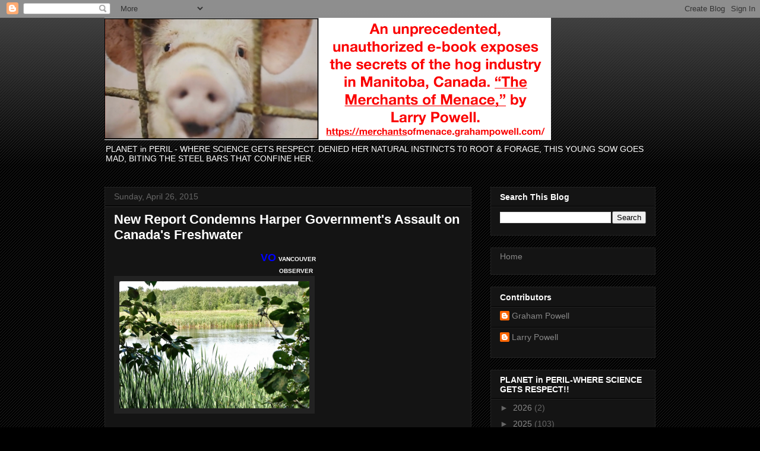

--- FILE ---
content_type: text/html; charset=UTF-8
request_url: https://www.planetinperil.ca/2015/04/
body_size: 32704
content:
<!DOCTYPE html>
<html class='v2' dir='ltr' lang='en'>
<head>
<link href='https://www.blogger.com/static/v1/widgets/335934321-css_bundle_v2.css' rel='stylesheet' type='text/css'/>
<meta content='width=1100' name='viewport'/>
<meta content='text/html; charset=UTF-8' http-equiv='Content-Type'/>
<meta content='blogger' name='generator'/>
<link href='https://www.planetinperil.ca/favicon.ico' rel='icon' type='image/x-icon'/>
<link href='https://www.planetinperil.ca/2015/04/' rel='canonical'/>
<link rel="alternate" type="application/atom+xml" title="PLANET in PERIL: Where science gets respect. - Atom" href="https://www.planetinperil.ca/feeds/posts/default" />
<link rel="alternate" type="application/rss+xml" title="PLANET in PERIL: Where science gets respect. - RSS" href="https://www.planetinperil.ca/feeds/posts/default?alt=rss" />
<link rel="service.post" type="application/atom+xml" title="PLANET in PERIL: Where science gets respect. - Atom" href="https://www.blogger.com/feeds/1070977933232664642/posts/default" />
<!--Can't find substitution for tag [blog.ieCssRetrofitLinks]-->
<meta content='www.PlanetInPeril.ca - the perfect antidote for fake news..' name='description'/>
<meta content='https://www.planetinperil.ca/2015/04/' property='og:url'/>
<meta content='PLANET in PERIL: Where science gets respect.' property='og:title'/>
<meta content='www.PlanetInPeril.ca - the perfect antidote for fake news..' property='og:description'/>
<title>PLANET in PERIL: Where science gets respect.: April 2015</title>
<style id='page-skin-1' type='text/css'><!--
/*
-----------------------------------------------
Blogger Template Style
Name:     Awesome Inc.
Designer: Tina Chen
URL:      tinachen.org
----------------------------------------------- */
/* Content
----------------------------------------------- */
body {
font: normal normal 13px Arial, Tahoma, Helvetica, FreeSans, sans-serif;
color: #ffffff;
background: #000000 url(https://resources.blogblog.com/blogblog/data/1kt/awesomeinc/body_background_dark.png) repeat scroll top left;
}
html body .content-outer {
min-width: 0;
max-width: 100%;
width: 100%;
}
a:link {
text-decoration: none;
color: #888888;
}
a:visited {
text-decoration: none;
color: #444444;
}
a:hover {
text-decoration: underline;
color: #cccccc;
}
.body-fauxcolumn-outer .cap-top {
position: absolute;
z-index: 1;
height: 276px;
width: 100%;
background: transparent url(https://resources.blogblog.com/blogblog/data/1kt/awesomeinc/body_gradient_dark.png) repeat-x scroll top left;
_background-image: none;
}
/* Columns
----------------------------------------------- */
.content-inner {
padding: 0;
}
.header-inner .section {
margin: 0 16px;
}
.tabs-inner .section {
margin: 0 16px;
}
.main-inner {
padding-top: 30px;
}
.main-inner .column-center-inner,
.main-inner .column-left-inner,
.main-inner .column-right-inner {
padding: 0 5px;
}
*+html body .main-inner .column-center-inner {
margin-top: -30px;
}
#layout .main-inner .column-center-inner {
margin-top: 0;
}
/* Header
----------------------------------------------- */
.header-outer {
margin: 0 0 0 0;
background: transparent none repeat scroll 0 0;
}
.Header h1 {
font: normal bold 40px Arial, Tahoma, Helvetica, FreeSans, sans-serif;
color: #ffffff;
text-shadow: 0 0 -1px #000000;
}
.Header h1 a {
color: #ffffff;
}
.Header .description {
font: normal normal 14px Arial, Tahoma, Helvetica, FreeSans, sans-serif;
color: #ffffff;
}
.header-inner .Header .titlewrapper,
.header-inner .Header .descriptionwrapper {
padding-left: 0;
padding-right: 0;
margin-bottom: 0;
}
.header-inner .Header .titlewrapper {
padding-top: 22px;
}
/* Tabs
----------------------------------------------- */
.tabs-outer {
overflow: hidden;
position: relative;
background: #141414 none repeat scroll 0 0;
}
#layout .tabs-outer {
overflow: visible;
}
.tabs-cap-top, .tabs-cap-bottom {
position: absolute;
width: 100%;
border-top: 1px solid #222222;
}
.tabs-cap-bottom {
bottom: 0;
}
.tabs-inner .widget li a {
display: inline-block;
margin: 0;
padding: .6em 1.5em;
font: normal bold 14px Arial, Tahoma, Helvetica, FreeSans, sans-serif;
color: #ffffff;
border-top: 1px solid #222222;
border-bottom: 1px solid #222222;
border-left: 1px solid #222222;
height: 16px;
line-height: 16px;
}
.tabs-inner .widget li:last-child a {
border-right: 1px solid #222222;
}
.tabs-inner .widget li.selected a, .tabs-inner .widget li a:hover {
background: #444444 none repeat-x scroll 0 -100px;
color: #ffffff;
}
/* Headings
----------------------------------------------- */
h2 {
font: normal bold 14px Arial, Tahoma, Helvetica, FreeSans, sans-serif;
color: #ffffff;
}
/* Widgets
----------------------------------------------- */
.main-inner .section {
margin: 0 27px;
padding: 0;
}
.main-inner .column-left-outer,
.main-inner .column-right-outer {
margin-top: 0;
}
#layout .main-inner .column-left-outer,
#layout .main-inner .column-right-outer {
margin-top: 0;
}
.main-inner .column-left-inner,
.main-inner .column-right-inner {
background: transparent none repeat 0 0;
-moz-box-shadow: 0 0 0 rgba(0, 0, 0, .2);
-webkit-box-shadow: 0 0 0 rgba(0, 0, 0, .2);
-goog-ms-box-shadow: 0 0 0 rgba(0, 0, 0, .2);
box-shadow: 0 0 0 rgba(0, 0, 0, .2);
-moz-border-radius: 0;
-webkit-border-radius: 0;
-goog-ms-border-radius: 0;
border-radius: 0;
}
#layout .main-inner .column-left-inner,
#layout .main-inner .column-right-inner {
margin-top: 0;
}
.sidebar .widget {
font: normal normal 14px Arial, Tahoma, Helvetica, FreeSans, sans-serif;
color: #ffffff;
}
.sidebar .widget a:link {
color: #888888;
}
.sidebar .widget a:visited {
color: #444444;
}
.sidebar .widget a:hover {
color: #cccccc;
}
.sidebar .widget h2 {
text-shadow: 0 0 -1px #000000;
}
.main-inner .widget {
background-color: #141414;
border: 1px solid #222222;
padding: 0 15px 15px;
margin: 20px -16px;
-moz-box-shadow: 0 0 0 rgba(0, 0, 0, .2);
-webkit-box-shadow: 0 0 0 rgba(0, 0, 0, .2);
-goog-ms-box-shadow: 0 0 0 rgba(0, 0, 0, .2);
box-shadow: 0 0 0 rgba(0, 0, 0, .2);
-moz-border-radius: 0;
-webkit-border-radius: 0;
-goog-ms-border-radius: 0;
border-radius: 0;
}
.main-inner .widget h2 {
margin: 0 -15px;
padding: .6em 15px .5em;
border-bottom: 1px solid #000000;
}
.footer-inner .widget h2 {
padding: 0 0 .4em;
border-bottom: 1px solid #000000;
}
.main-inner .widget h2 + div, .footer-inner .widget h2 + div {
border-top: 1px solid #222222;
padding-top: 8px;
}
.main-inner .widget .widget-content {
margin: 0 -15px;
padding: 7px 15px 0;
}
.main-inner .widget ul, .main-inner .widget #ArchiveList ul.flat {
margin: -8px -15px 0;
padding: 0;
list-style: none;
}
.main-inner .widget #ArchiveList {
margin: -8px 0 0;
}
.main-inner .widget ul li, .main-inner .widget #ArchiveList ul.flat li {
padding: .5em 15px;
text-indent: 0;
color: #666666;
border-top: 1px solid #222222;
border-bottom: 1px solid #000000;
}
.main-inner .widget #ArchiveList ul li {
padding-top: .25em;
padding-bottom: .25em;
}
.main-inner .widget ul li:first-child, .main-inner .widget #ArchiveList ul.flat li:first-child {
border-top: none;
}
.main-inner .widget ul li:last-child, .main-inner .widget #ArchiveList ul.flat li:last-child {
border-bottom: none;
}
.post-body {
position: relative;
}
.main-inner .widget .post-body ul {
padding: 0 2.5em;
margin: .5em 0;
list-style: disc;
}
.main-inner .widget .post-body ul li {
padding: 0.25em 0;
margin-bottom: .25em;
color: #ffffff;
border: none;
}
.footer-inner .widget ul {
padding: 0;
list-style: none;
}
.widget .zippy {
color: #666666;
}
/* Posts
----------------------------------------------- */
body .main-inner .Blog {
padding: 0;
margin-bottom: 1em;
background-color: transparent;
border: none;
-moz-box-shadow: 0 0 0 rgba(0, 0, 0, 0);
-webkit-box-shadow: 0 0 0 rgba(0, 0, 0, 0);
-goog-ms-box-shadow: 0 0 0 rgba(0, 0, 0, 0);
box-shadow: 0 0 0 rgba(0, 0, 0, 0);
}
.main-inner .section:last-child .Blog:last-child {
padding: 0;
margin-bottom: 1em;
}
.main-inner .widget h2.date-header {
margin: 0 -15px 1px;
padding: 0 0 0 0;
font: normal normal 14px Arial, Tahoma, Helvetica, FreeSans, sans-serif;
color: #666666;
background: transparent none no-repeat scroll top left;
border-top: 0 solid #222222;
border-bottom: 1px solid #000000;
-moz-border-radius-topleft: 0;
-moz-border-radius-topright: 0;
-webkit-border-top-left-radius: 0;
-webkit-border-top-right-radius: 0;
border-top-left-radius: 0;
border-top-right-radius: 0;
position: static;
bottom: 100%;
right: 15px;
text-shadow: 0 0 -1px #000000;
}
.main-inner .widget h2.date-header span {
font: normal normal 14px Arial, Tahoma, Helvetica, FreeSans, sans-serif;
display: block;
padding: .5em 15px;
border-left: 0 solid #222222;
border-right: 0 solid #222222;
}
.date-outer {
position: relative;
margin: 30px 0 20px;
padding: 0 15px;
background-color: #141414;
border: 1px solid #222222;
-moz-box-shadow: 0 0 0 rgba(0, 0, 0, .2);
-webkit-box-shadow: 0 0 0 rgba(0, 0, 0, .2);
-goog-ms-box-shadow: 0 0 0 rgba(0, 0, 0, .2);
box-shadow: 0 0 0 rgba(0, 0, 0, .2);
-moz-border-radius: 0;
-webkit-border-radius: 0;
-goog-ms-border-radius: 0;
border-radius: 0;
}
.date-outer:first-child {
margin-top: 0;
}
.date-outer:last-child {
margin-bottom: 20px;
-moz-border-radius-bottomleft: 0;
-moz-border-radius-bottomright: 0;
-webkit-border-bottom-left-radius: 0;
-webkit-border-bottom-right-radius: 0;
-goog-ms-border-bottom-left-radius: 0;
-goog-ms-border-bottom-right-radius: 0;
border-bottom-left-radius: 0;
border-bottom-right-radius: 0;
}
.date-posts {
margin: 0 -15px;
padding: 0 15px;
clear: both;
}
.post-outer, .inline-ad {
border-top: 1px solid #222222;
margin: 0 -15px;
padding: 15px 15px;
}
.post-outer {
padding-bottom: 10px;
}
.post-outer:first-child {
padding-top: 0;
border-top: none;
}
.post-outer:last-child, .inline-ad:last-child {
border-bottom: none;
}
.post-body {
position: relative;
}
.post-body img {
padding: 8px;
background: #222222;
border: 1px solid transparent;
-moz-box-shadow: 0 0 0 rgba(0, 0, 0, .2);
-webkit-box-shadow: 0 0 0 rgba(0, 0, 0, .2);
box-shadow: 0 0 0 rgba(0, 0, 0, .2);
-moz-border-radius: 0;
-webkit-border-radius: 0;
border-radius: 0;
}
h3.post-title, h4 {
font: normal bold 22px Arial, Tahoma, Helvetica, FreeSans, sans-serif;
color: #ffffff;
}
h3.post-title a {
font: normal bold 22px Arial, Tahoma, Helvetica, FreeSans, sans-serif;
color: #ffffff;
}
h3.post-title a:hover {
color: #cccccc;
text-decoration: underline;
}
.post-header {
margin: 0 0 1em;
}
.post-body {
line-height: 1.4;
}
.post-outer h2 {
color: #ffffff;
}
.post-footer {
margin: 1.5em 0 0;
}
#blog-pager {
padding: 15px;
font-size: 120%;
background-color: #141414;
border: 1px solid #222222;
-moz-box-shadow: 0 0 0 rgba(0, 0, 0, .2);
-webkit-box-shadow: 0 0 0 rgba(0, 0, 0, .2);
-goog-ms-box-shadow: 0 0 0 rgba(0, 0, 0, .2);
box-shadow: 0 0 0 rgba(0, 0, 0, .2);
-moz-border-radius: 0;
-webkit-border-radius: 0;
-goog-ms-border-radius: 0;
border-radius: 0;
-moz-border-radius-topleft: 0;
-moz-border-radius-topright: 0;
-webkit-border-top-left-radius: 0;
-webkit-border-top-right-radius: 0;
-goog-ms-border-top-left-radius: 0;
-goog-ms-border-top-right-radius: 0;
border-top-left-radius: 0;
border-top-right-radius-topright: 0;
margin-top: 1em;
}
.blog-feeds, .post-feeds {
margin: 1em 0;
text-align: center;
color: #ffffff;
}
.blog-feeds a, .post-feeds a {
color: #888888;
}
.blog-feeds a:visited, .post-feeds a:visited {
color: #444444;
}
.blog-feeds a:hover, .post-feeds a:hover {
color: #cccccc;
}
.post-outer .comments {
margin-top: 2em;
}
/* Comments
----------------------------------------------- */
.comments .comments-content .icon.blog-author {
background-repeat: no-repeat;
background-image: url([data-uri]);
}
.comments .comments-content .loadmore a {
border-top: 1px solid #222222;
border-bottom: 1px solid #222222;
}
.comments .continue {
border-top: 2px solid #222222;
}
/* Footer
----------------------------------------------- */
.footer-outer {
margin: -0 0 -1px;
padding: 0 0 0;
color: #ffffff;
overflow: hidden;
}
.footer-fauxborder-left {
border-top: 1px solid #222222;
background: #141414 none repeat scroll 0 0;
-moz-box-shadow: 0 0 0 rgba(0, 0, 0, .2);
-webkit-box-shadow: 0 0 0 rgba(0, 0, 0, .2);
-goog-ms-box-shadow: 0 0 0 rgba(0, 0, 0, .2);
box-shadow: 0 0 0 rgba(0, 0, 0, .2);
margin: 0 -0;
}
/* Mobile
----------------------------------------------- */
body.mobile {
background-size: auto;
}
.mobile .body-fauxcolumn-outer {
background: transparent none repeat scroll top left;
}
*+html body.mobile .main-inner .column-center-inner {
margin-top: 0;
}
.mobile .main-inner .widget {
padding: 0 0 15px;
}
.mobile .main-inner .widget h2 + div,
.mobile .footer-inner .widget h2 + div {
border-top: none;
padding-top: 0;
}
.mobile .footer-inner .widget h2 {
padding: 0.5em 0;
border-bottom: none;
}
.mobile .main-inner .widget .widget-content {
margin: 0;
padding: 7px 0 0;
}
.mobile .main-inner .widget ul,
.mobile .main-inner .widget #ArchiveList ul.flat {
margin: 0 -15px 0;
}
.mobile .main-inner .widget h2.date-header {
right: 0;
}
.mobile .date-header span {
padding: 0.4em 0;
}
.mobile .date-outer:first-child {
margin-bottom: 0;
border: 1px solid #222222;
-moz-border-radius-topleft: 0;
-moz-border-radius-topright: 0;
-webkit-border-top-left-radius: 0;
-webkit-border-top-right-radius: 0;
-goog-ms-border-top-left-radius: 0;
-goog-ms-border-top-right-radius: 0;
border-top-left-radius: 0;
border-top-right-radius: 0;
}
.mobile .date-outer {
border-color: #222222;
border-width: 0 1px 1px;
}
.mobile .date-outer:last-child {
margin-bottom: 0;
}
.mobile .main-inner {
padding: 0;
}
.mobile .header-inner .section {
margin: 0;
}
.mobile .post-outer, .mobile .inline-ad {
padding: 5px 0;
}
.mobile .tabs-inner .section {
margin: 0 10px;
}
.mobile .main-inner .widget h2 {
margin: 0;
padding: 0;
}
.mobile .main-inner .widget h2.date-header span {
padding: 0;
}
.mobile .main-inner .widget .widget-content {
margin: 0;
padding: 7px 0 0;
}
.mobile #blog-pager {
border: 1px solid transparent;
background: #141414 none repeat scroll 0 0;
}
.mobile .main-inner .column-left-inner,
.mobile .main-inner .column-right-inner {
background: transparent none repeat 0 0;
-moz-box-shadow: none;
-webkit-box-shadow: none;
-goog-ms-box-shadow: none;
box-shadow: none;
}
.mobile .date-posts {
margin: 0;
padding: 0;
}
.mobile .footer-fauxborder-left {
margin: 0;
border-top: inherit;
}
.mobile .main-inner .section:last-child .Blog:last-child {
margin-bottom: 0;
}
.mobile-index-contents {
color: #ffffff;
}
.mobile .mobile-link-button {
background: #888888 none repeat scroll 0 0;
}
.mobile-link-button a:link, .mobile-link-button a:visited {
color: #ffffff;
}
.mobile .tabs-inner .PageList .widget-content {
background: transparent;
border-top: 1px solid;
border-color: #222222;
color: #ffffff;
}
.mobile .tabs-inner .PageList .widget-content .pagelist-arrow {
border-left: 1px solid #222222;
}

--></style>
<style id='template-skin-1' type='text/css'><!--
body {
min-width: 960px;
}
.content-outer, .content-fauxcolumn-outer, .region-inner {
min-width: 960px;
max-width: 960px;
_width: 960px;
}
.main-inner .columns {
padding-left: 0;
padding-right: 310px;
}
.main-inner .fauxcolumn-center-outer {
left: 0;
right: 310px;
/* IE6 does not respect left and right together */
_width: expression(this.parentNode.offsetWidth -
parseInt("0") -
parseInt("310px") + 'px');
}
.main-inner .fauxcolumn-left-outer {
width: 0;
}
.main-inner .fauxcolumn-right-outer {
width: 310px;
}
.main-inner .column-left-outer {
width: 0;
right: 100%;
margin-left: -0;
}
.main-inner .column-right-outer {
width: 310px;
margin-right: -310px;
}
#layout {
min-width: 0;
}
#layout .content-outer {
min-width: 0;
width: 800px;
}
#layout .region-inner {
min-width: 0;
width: auto;
}
body#layout div.add_widget {
padding: 8px;
}
body#layout div.add_widget a {
margin-left: 32px;
}
--></style>
<link href='https://www.blogger.com/dyn-css/authorization.css?targetBlogID=1070977933232664642&amp;zx=9eb86ed0-0ba0-4e3f-8c13-c989fd1f7ddd' media='none' onload='if(media!=&#39;all&#39;)media=&#39;all&#39;' rel='stylesheet'/><noscript><link href='https://www.blogger.com/dyn-css/authorization.css?targetBlogID=1070977933232664642&amp;zx=9eb86ed0-0ba0-4e3f-8c13-c989fd1f7ddd' rel='stylesheet'/></noscript>
<meta name='google-adsense-platform-account' content='ca-host-pub-1556223355139109'/>
<meta name='google-adsense-platform-domain' content='blogspot.com'/>

<!-- data-ad-client=ca-pub-0371990079014424 -->

<link rel="stylesheet" href="https://fonts.googleapis.com/css2?display=swap&family=Dancing+Script&family=Noto+Sans+JP&family=Poppins&family=Titillium+Web&family=Work+Sans"></head>
<body class='loading variant-dark'>
<div class='navbar section' id='navbar' name='Navbar'><div class='widget Navbar' data-version='1' id='Navbar1'><script type="text/javascript">
    function setAttributeOnload(object, attribute, val) {
      if(window.addEventListener) {
        window.addEventListener('load',
          function(){ object[attribute] = val; }, false);
      } else {
        window.attachEvent('onload', function(){ object[attribute] = val; });
      }
    }
  </script>
<div id="navbar-iframe-container"></div>
<script type="text/javascript" src="https://apis.google.com/js/platform.js"></script>
<script type="text/javascript">
      gapi.load("gapi.iframes:gapi.iframes.style.bubble", function() {
        if (gapi.iframes && gapi.iframes.getContext) {
          gapi.iframes.getContext().openChild({
              url: 'https://www.blogger.com/navbar/1070977933232664642?origin\x3dhttps://www.planetinperil.ca',
              where: document.getElementById("navbar-iframe-container"),
              id: "navbar-iframe"
          });
        }
      });
    </script><script type="text/javascript">
(function() {
var script = document.createElement('script');
script.type = 'text/javascript';
script.src = '//pagead2.googlesyndication.com/pagead/js/google_top_exp.js';
var head = document.getElementsByTagName('head')[0];
if (head) {
head.appendChild(script);
}})();
</script>
</div></div>
<div class='body-fauxcolumns'>
<div class='fauxcolumn-outer body-fauxcolumn-outer'>
<div class='cap-top'>
<div class='cap-left'></div>
<div class='cap-right'></div>
</div>
<div class='fauxborder-left'>
<div class='fauxborder-right'></div>
<div class='fauxcolumn-inner'>
</div>
</div>
<div class='cap-bottom'>
<div class='cap-left'></div>
<div class='cap-right'></div>
</div>
</div>
</div>
<div class='content'>
<div class='content-fauxcolumns'>
<div class='fauxcolumn-outer content-fauxcolumn-outer'>
<div class='cap-top'>
<div class='cap-left'></div>
<div class='cap-right'></div>
</div>
<div class='fauxborder-left'>
<div class='fauxborder-right'></div>
<div class='fauxcolumn-inner'>
</div>
</div>
<div class='cap-bottom'>
<div class='cap-left'></div>
<div class='cap-right'></div>
</div>
</div>
</div>
<div class='content-outer'>
<div class='content-cap-top cap-top'>
<div class='cap-left'></div>
<div class='cap-right'></div>
</div>
<div class='fauxborder-left content-fauxborder-left'>
<div class='fauxborder-right content-fauxborder-right'></div>
<div class='content-inner'>
<header>
<div class='header-outer'>
<div class='header-cap-top cap-top'>
<div class='cap-left'></div>
<div class='cap-right'></div>
</div>
<div class='fauxborder-left header-fauxborder-left'>
<div class='fauxborder-right header-fauxborder-right'></div>
<div class='region-inner header-inner'>
<div class='header section' id='header' name='Header'><div class='widget Header' data-version='1' id='Header1'>
<div id='header-inner'>
<a href='https://www.planetinperil.ca/' style='display: block'>
<img alt='PLANET in PERIL: Where science gets respect.' height='206px; ' id='Header1_headerimg' src='https://blogger.googleusercontent.com/img/a/AVvXsEiBW6-UWX52Xewtjj8WJPQyQ4RgkHbTMDQV6qWhuLxNp5XmdTZEG_ZNlZATPVgmqqo2uZ_QkPugRMre9O0x20eiMdV06k7pH2JcmJO5fuSQc5WtFvFfQKm24yzIKWzB3en1eHtlwEBR-DgpqMtLHeOfarU9Yud9xeJldGciG1yBMYBIVimOSNghP-5PvjE=s752' style='display: block' width='752px; '/>
</a>
<div class='descriptionwrapper'>
<p class='description'><span>PLANET in PERIL - WHERE SCIENCE GETS RESPECT. 

DENIED HER NATURAL INSTINCTS T0 ROOT &amp; FORAGE, THIS YOUNG SOW GOES MAD, BITING THE STEEL BARS THAT CONFINE HER.</span></p>
</div>
</div>
</div></div>
</div>
</div>
<div class='header-cap-bottom cap-bottom'>
<div class='cap-left'></div>
<div class='cap-right'></div>
</div>
</div>
</header>
<div class='tabs-outer'>
<div class='tabs-cap-top cap-top'>
<div class='cap-left'></div>
<div class='cap-right'></div>
</div>
<div class='fauxborder-left tabs-fauxborder-left'>
<div class='fauxborder-right tabs-fauxborder-right'></div>
<div class='region-inner tabs-inner'>
<div class='tabs no-items section' id='crosscol' name='Cross-Column'></div>
<div class='tabs no-items section' id='crosscol-overflow' name='Cross-Column 2'></div>
</div>
</div>
<div class='tabs-cap-bottom cap-bottom'>
<div class='cap-left'></div>
<div class='cap-right'></div>
</div>
</div>
<div class='main-outer'>
<div class='main-cap-top cap-top'>
<div class='cap-left'></div>
<div class='cap-right'></div>
</div>
<div class='fauxborder-left main-fauxborder-left'>
<div class='fauxborder-right main-fauxborder-right'></div>
<div class='region-inner main-inner'>
<div class='columns fauxcolumns'>
<div class='fauxcolumn-outer fauxcolumn-center-outer'>
<div class='cap-top'>
<div class='cap-left'></div>
<div class='cap-right'></div>
</div>
<div class='fauxborder-left'>
<div class='fauxborder-right'></div>
<div class='fauxcolumn-inner'>
</div>
</div>
<div class='cap-bottom'>
<div class='cap-left'></div>
<div class='cap-right'></div>
</div>
</div>
<div class='fauxcolumn-outer fauxcolumn-left-outer'>
<div class='cap-top'>
<div class='cap-left'></div>
<div class='cap-right'></div>
</div>
<div class='fauxborder-left'>
<div class='fauxborder-right'></div>
<div class='fauxcolumn-inner'>
</div>
</div>
<div class='cap-bottom'>
<div class='cap-left'></div>
<div class='cap-right'></div>
</div>
</div>
<div class='fauxcolumn-outer fauxcolumn-right-outer'>
<div class='cap-top'>
<div class='cap-left'></div>
<div class='cap-right'></div>
</div>
<div class='fauxborder-left'>
<div class='fauxborder-right'></div>
<div class='fauxcolumn-inner'>
</div>
</div>
<div class='cap-bottom'>
<div class='cap-left'></div>
<div class='cap-right'></div>
</div>
</div>
<!-- corrects IE6 width calculation -->
<div class='columns-inner'>
<div class='column-center-outer'>
<div class='column-center-inner'>
<div class='main section' id='main' name='Main'><div class='widget Blog' data-version='1' id='Blog1'>
<div class='blog-posts hfeed'>

          <div class="date-outer">
        
<h2 class='date-header'><span>Sunday, April 26, 2015</span></h2>

          <div class="date-posts">
        
<div class='post-outer'>
<div class='post hentry uncustomized-post-template' itemprop='blogPost' itemscope='itemscope' itemtype='http://schema.org/BlogPosting'>
<meta content='https://blogger.googleusercontent.com/img/b/R29vZ2xl/AVvXsEitPxSF2tnNSGusEpURVt9NXTYe0TZqdxzkLF1l2ZM2O2HQVl1KkA2Uo8bHzr1yg7OcqfVQfYwsMtCUCTmCN4NsmfzszXNrBmULIb93uysljnZl0QDj7ZfR5-hT65LUWx97628X3rg8oDQ/s1600/Lk.jpg' itemprop='image_url'/>
<meta content='1070977933232664642' itemprop='blogId'/>
<meta content='297077808726344637' itemprop='postId'/>
<a name='297077808726344637'></a>
<h3 class='post-title entry-title' itemprop='name'>
<a href='https://www.planetinperil.ca/2015/04/new-report-condemns-harper-governments.html'>New Report Condemns Harper Government's Assault on Canada's Freshwater</a>
</h3>
<div class='post-header'>
<div class='post-header-line-1'></div>
</div>
<div class='post-body entry-content' id='post-body-297077808726344637' itemprop='articleBody'>
<div dir="ltr" style="text-align: left;" trbidi="on">
<div class="p1">
<div style="text-align: center;">
<b><span style="color: blue; font-size: large;">VO</span> <span style="font-size: x-small;">VANCOUVER</span></b></div>
</div>
<div class="p2">
<div style="text-align: center;">
<span class="s1"><span style="font-size: x-small;"><b>&nbsp; &nbsp; &nbsp; &nbsp; &nbsp;OBSERVER</b></span></span></div>
<div class="separator" style="clear: both; text-align: center;">
<a href="https://blogger.googleusercontent.com/img/b/R29vZ2xl/AVvXsEitPxSF2tnNSGusEpURVt9NXTYe0TZqdxzkLF1l2ZM2O2HQVl1KkA2Uo8bHzr1yg7OcqfVQfYwsMtCUCTmCN4NsmfzszXNrBmULIb93uysljnZl0QDj7ZfR5-hT65LUWx97628X3rg8oDQ/s1600/Lk.jpg" imageanchor="1" style="clear: left; float: left; margin-bottom: 1em; margin-right: 1em;"><img border="0" height="214" loading="lazy" src="https://blogger.googleusercontent.com/img/b/R29vZ2xl/AVvXsEitPxSF2tnNSGusEpURVt9NXTYe0TZqdxzkLF1l2ZM2O2HQVl1KkA2Uo8bHzr1yg7OcqfVQfYwsMtCUCTmCN4NsmfzszXNrBmULIb93uysljnZl0QDj7ZfR5-hT65LUWx97628X3rg8oDQ/s1600-rw/Lk.jpg" width="320" /></a></div>
<div class="separator" style="clear: both; text-align: center;">
<b><span style="font-size: x-small;">A lake in Saskatchewan, Canada.&nbsp;<i>PinP</i> photo.</span></b></div>
</div>
<div class="p2">
<span class="s1"><span style="color: #3b3735; font-size: 17px; line-height: 24px;"><b><span style="font-family: inherit;">The Navigable Waters Protection Act no longer protects water. The Fisheries Act no longer protects fish. The Environmental Assessment Act...</span></b></span><b>&nbsp;<span style="font-family: inherit;"><a href="http://www.vancouverobserver.com/news/new-report-condemns-harper-governments-assault-canadas-freshwater">Story here.</a>&nbsp;</span></b></span></div>
</div>
<div style='clear: both;'></div>
</div>
<div class='post-footer'>
<div class='post-footer-line post-footer-line-1'>
<span class='post-author vcard'>
</span>
<span class='post-timestamp'>
-
<meta content='https://www.planetinperil.ca/2015/04/new-report-condemns-harper-governments.html' itemprop='url'/>
<a class='timestamp-link' href='https://www.planetinperil.ca/2015/04/new-report-condemns-harper-governments.html' rel='bookmark' title='permanent link'><abbr class='published' itemprop='datePublished' title='2015-04-26T20:56:00-05:00'>April 26, 2015</abbr></a>
</span>
<span class='post-comment-link'>
<a class='comment-link' href='https://www.blogger.com/comment/fullpage/post/1070977933232664642/297077808726344637' onclick=''>
No comments:
  </a>
</span>
<span class='post-icons'>
<span class='item-action'>
<a href='https://www.blogger.com/email-post/1070977933232664642/297077808726344637' title='Email Post'>
<img alt='' class='icon-action' height='13' src='https://resources.blogblog.com/img/icon18_email.gif' width='18'/>
</a>
</span>
</span>
<div class='post-share-buttons goog-inline-block'>
</div>
</div>
<div class='post-footer-line post-footer-line-2'>
<span class='post-labels'>
Labels:
<a href='https://www.planetinperil.ca/search/label/Bad%20Government' rel='tag'>Bad Government</a>,
<a href='https://www.planetinperil.ca/search/label/Water' rel='tag'>Water</a>
</span>
</div>
<div class='post-footer-line post-footer-line-3'>
<span class='post-location'>
</span>
</div>
</div>
</div>
</div>
<div class='post-outer'>
<div class='post hentry uncustomized-post-template' itemprop='blogPost' itemscope='itemscope' itemtype='http://schema.org/BlogPosting'>
<meta content='1070977933232664642' itemprop='blogId'/>
<meta content='8334553625885111119' itemprop='postId'/>
<a name='8334553625885111119'></a>
<h3 class='post-title entry-title' itemprop='name'>
<a href='https://www.planetinperil.ca/2015/04/north-americas-oil-and-gas-industry-has.html'>North America&#8217;s Oil And Gas Industry Has Taken Over 7 Million Acres Of Land Since 2000</a>
</h3>
<div class='post-header'>
<div class='post-header-line-1'></div>
</div>
<div class='post-body entry-content' id='post-body-8334553625885111119' itemprop='articleBody'>
<div dir="ltr" style="text-align: left;" trbidi="on">
<div class="p1">
<b><span style="color: lime;">climate</span>progress</b></div>
<br />
<div class="p3">
<span class="s1"><b>Millions of acres of land across the U.S. and Canada has been taken over by oil and gas development in the last 12 years, according to a new study. <a href="http://thinkprogress.org/climate/2015/04/24/3650903/oil-gas-land-takeover/">Story here.</a></b></span></div>
</div>
<div style='clear: both;'></div>
</div>
<div class='post-footer'>
<div class='post-footer-line post-footer-line-1'>
<span class='post-author vcard'>
</span>
<span class='post-timestamp'>
-
<meta content='https://www.planetinperil.ca/2015/04/north-americas-oil-and-gas-industry-has.html' itemprop='url'/>
<a class='timestamp-link' href='https://www.planetinperil.ca/2015/04/north-americas-oil-and-gas-industry-has.html' rel='bookmark' title='permanent link'><abbr class='published' itemprop='datePublished' title='2015-04-26T16:50:00-05:00'>April 26, 2015</abbr></a>
</span>
<span class='post-comment-link'>
<a class='comment-link' href='https://www.blogger.com/comment/fullpage/post/1070977933232664642/8334553625885111119' onclick=''>
1 comment:
  </a>
</span>
<span class='post-icons'>
<span class='item-action'>
<a href='https://www.blogger.com/email-post/1070977933232664642/8334553625885111119' title='Email Post'>
<img alt='' class='icon-action' height='13' src='https://resources.blogblog.com/img/icon18_email.gif' width='18'/>
</a>
</span>
</span>
<div class='post-share-buttons goog-inline-block'>
</div>
</div>
<div class='post-footer-line post-footer-line-2'>
<span class='post-labels'>
Labels:
<a href='https://www.planetinperil.ca/search/label/Alternative%20Solutions' rel='tag'>Alternative Solutions</a>,
<a href='https://www.planetinperil.ca/search/label/Environmental' rel='tag'>Environmental</a>
</span>
</div>
<div class='post-footer-line post-footer-line-3'>
<span class='post-location'>
</span>
</div>
</div>
</div>
</div>
<div class='post-outer'>
<div class='post hentry uncustomized-post-template' itemprop='blogPost' itemscope='itemscope' itemtype='http://schema.org/BlogPosting'>
<meta content='1070977933232664642' itemprop='blogId'/>
<meta content='4375686875783930683' itemprop='postId'/>
<a name='4375686875783930683'></a>
<h3 class='post-title entry-title' itemprop='name'>
<a href='https://www.planetinperil.ca/2015/04/strike-blow-for-canadian-wheat-board.html'>Strike a Blow for the Canadian Wheat Board! PLEASE SIGN!</a>
</h3>
<div class='post-header'>
<div class='post-header-line-1'></div>
</div>
<div class='post-body entry-content' id='post-body-4375686875783930683' itemprop='articleBody'>
<div dir="ltr" style="text-align: left;" trbidi="on">
<div class="p1">
<b><span style="font-size: x-small;">&nbsp; &nbsp; &nbsp; &nbsp; Sum</span></b></div>
<div class="p2">
<b><span style="font-size: x-small;">&nbsp; &nbsp; &nbsp; &nbsp; &nbsp; &nbsp;of</span></b></div>
<div class="p2">
<b><span style="font-size: x-small;">&nbsp; &nbsp; &nbsp; &nbsp; +&nbsp;us</span></b></div>
<br />
<div class="p4">
<span class="s2"><b>It's time to stand up for Canadian farmers. Let's save the Wheat Board. <a href="http://action.sumofus.org/a/save-the-wheat-board/4/3/?akid=10383.1111741.U3OVfG&amp;rd=1&amp;sub=fwd&amp;t=1">Please sign the petition!</a></b></span></div>
</div>
<div style='clear: both;'></div>
</div>
<div class='post-footer'>
<div class='post-footer-line post-footer-line-1'>
<span class='post-author vcard'>
</span>
<span class='post-timestamp'>
-
<meta content='https://www.planetinperil.ca/2015/04/strike-blow-for-canadian-wheat-board.html' itemprop='url'/>
<a class='timestamp-link' href='https://www.planetinperil.ca/2015/04/strike-blow-for-canadian-wheat-board.html' rel='bookmark' title='permanent link'><abbr class='published' itemprop='datePublished' title='2015-04-26T10:12:00-05:00'>April 26, 2015</abbr></a>
</span>
<span class='post-comment-link'>
<a class='comment-link' href='https://www.blogger.com/comment/fullpage/post/1070977933232664642/4375686875783930683' onclick=''>
1 comment:
  </a>
</span>
<span class='post-icons'>
<span class='item-action'>
<a href='https://www.blogger.com/email-post/1070977933232664642/4375686875783930683' title='Email Post'>
<img alt='' class='icon-action' height='13' src='https://resources.blogblog.com/img/icon18_email.gif' width='18'/>
</a>
</span>
</span>
<div class='post-share-buttons goog-inline-block'>
</div>
</div>
<div class='post-footer-line post-footer-line-2'>
<span class='post-labels'>
Labels:
<a href='https://www.planetinperil.ca/search/label/Canadian%20Wheat%20Board' rel='tag'>Canadian Wheat Board</a>
</span>
</div>
<div class='post-footer-line post-footer-line-3'>
<span class='post-location'>
</span>
</div>
</div>
</div>
</div>

          </div></div>
        

          <div class="date-outer">
        
<h2 class='date-header'><span>Saturday, April 25, 2015</span></h2>

          <div class="date-posts">
        
<div class='post-outer'>
<div class='post hentry uncustomized-post-template' itemprop='blogPost' itemscope='itemscope' itemtype='http://schema.org/BlogPosting'>
<meta content='1070977933232664642' itemprop='blogId'/>
<meta content='5527048324392618529' itemprop='postId'/>
<a name='5527048324392618529'></a>
<h3 class='post-title entry-title' itemprop='name'>
<a href='https://www.planetinperil.ca/2015/04/rip-earth-day-voices-decry-national-day.html'>RIP Earth Day: Voices Decry National Day of Corporate Greenwash</a>
</h3>
<div class='post-header'>
<div class='post-header-line-1'></div>
</div>
<div class='post-body entry-content' id='post-body-5527048324392618529' itemprop='articleBody'>
<div dir="ltr" style="text-align: left;" trbidi="on">
<div class="p1">
<b>Common Dreams</b></div>
<br />
<div class="p3">
<span class="s1"><b>Critics call for overhaul of the existing world system. <a href="http://www.commondreams.org/news/2015/04/22/rip-earth-day-voices-decry-national-day-corporate-greenwash">Story here.</a></b></span></div>
</div>
<div style='clear: both;'></div>
</div>
<div class='post-footer'>
<div class='post-footer-line post-footer-line-1'>
<span class='post-author vcard'>
</span>
<span class='post-timestamp'>
-
<meta content='https://www.planetinperil.ca/2015/04/rip-earth-day-voices-decry-national-day.html' itemprop='url'/>
<a class='timestamp-link' href='https://www.planetinperil.ca/2015/04/rip-earth-day-voices-decry-national-day.html' rel='bookmark' title='permanent link'><abbr class='published' itemprop='datePublished' title='2015-04-25T18:16:00-05:00'>April 25, 2015</abbr></a>
</span>
<span class='post-comment-link'>
<a class='comment-link' href='https://www.blogger.com/comment/fullpage/post/1070977933232664642/5527048324392618529' onclick=''>
No comments:
  </a>
</span>
<span class='post-icons'>
<span class='item-action'>
<a href='https://www.blogger.com/email-post/1070977933232664642/5527048324392618529' title='Email Post'>
<img alt='' class='icon-action' height='13' src='https://resources.blogblog.com/img/icon18_email.gif' width='18'/>
</a>
</span>
</span>
<div class='post-share-buttons goog-inline-block'>
</div>
</div>
<div class='post-footer-line post-footer-line-2'>
<span class='post-labels'>
Labels:
<a href='https://www.planetinperil.ca/search/label/Environmental' rel='tag'>Environmental</a>
</span>
</div>
<div class='post-footer-line post-footer-line-3'>
<span class='post-location'>
</span>
</div>
</div>
</div>
</div>

          </div></div>
        

          <div class="date-outer">
        
<h2 class='date-header'><span>Friday, April 24, 2015</span></h2>

          <div class="date-posts">
        
<div class='post-outer'>
<div class='post hentry uncustomized-post-template' itemprop='blogPost' itemscope='itemscope' itemtype='http://schema.org/BlogPosting'>
<meta content='1070977933232664642' itemprop='blogId'/>
<meta content='6194380967965523144' itemprop='postId'/>
<a name='6194380967965523144'></a>
<h3 class='post-title entry-title' itemprop='name'>
<a href='https://www.planetinperil.ca/2015/04/the-solution-to-climate-change-right.html'>The Solution to Climate Change Right Under Our Feet</a>
</h3>
<div class='post-header'>
<div class='post-header-line-1'></div>
</div>
<div class='post-body entry-content' id='post-body-6194380967965523144' itemprop='articleBody'>
<div dir="ltr" style="text-align: left;" trbidi="on">
<div class="p1">
<b>Common Dreams</b></div>
<br />
<div class="p3">
<span class="s1"><b>New report spotlights how healthy soil takes CO2 out of the atmosphere to where it helps build climate resiliency. <a href="http://www.commondreams.org/news/2015/04/24/solution-climate-change-right-under-our-feet">Story here.</a></b></span></div>
</div>
<div style='clear: both;'></div>
</div>
<div class='post-footer'>
<div class='post-footer-line post-footer-line-1'>
<span class='post-author vcard'>
</span>
<span class='post-timestamp'>
-
<meta content='https://www.planetinperil.ca/2015/04/the-solution-to-climate-change-right.html' itemprop='url'/>
<a class='timestamp-link' href='https://www.planetinperil.ca/2015/04/the-solution-to-climate-change-right.html' rel='bookmark' title='permanent link'><abbr class='published' itemprop='datePublished' title='2015-04-24T22:45:00-05:00'>April 24, 2015</abbr></a>
</span>
<span class='post-comment-link'>
<a class='comment-link' href='https://www.blogger.com/comment/fullpage/post/1070977933232664642/6194380967965523144' onclick=''>
No comments:
  </a>
</span>
<span class='post-icons'>
<span class='item-action'>
<a href='https://www.blogger.com/email-post/1070977933232664642/6194380967965523144' title='Email Post'>
<img alt='' class='icon-action' height='13' src='https://resources.blogblog.com/img/icon18_email.gif' width='18'/>
</a>
</span>
</span>
<div class='post-share-buttons goog-inline-block'>
</div>
</div>
<div class='post-footer-line post-footer-line-2'>
<span class='post-labels'>
Labels:
<a href='https://www.planetinperil.ca/search/label/Climate%20Change' rel='tag'>Climate Change</a>,
<a href='https://www.planetinperil.ca/search/label/Soil' rel='tag'>Soil</a>
</span>
</div>
<div class='post-footer-line post-footer-line-3'>
<span class='post-location'>
</span>
</div>
</div>
</div>
</div>
<div class='post-outer'>
<div class='post hentry uncustomized-post-template' itemprop='blogPost' itemscope='itemscope' itemtype='http://schema.org/BlogPosting'>
<meta content='1070977933232664642' itemprop='blogId'/>
<meta content='5665746768010605582' itemprop='postId'/>
<a name='5665746768010605582'></a>
<h3 class='post-title entry-title' itemprop='name'>
<a href='https://www.planetinperil.ca/2015/04/new-hog-barns-for-manitoba.html'>New Hog Barns for Manitoba?</a>
</h3>
<div class='post-header'>
<div class='post-header-line-1'></div>
</div>
<div class='post-body entry-content' id='post-body-5665746768010605582' itemprop='articleBody'>
<div dir="ltr" style="text-align: left;" trbidi="on">
<div class="p1">
<b>Manitoba Co-Operator</b></div>
<div class="p2">
<b>The rules haven&#8217;t changed but&#8230;<a href="http://www.manitobacooperator.ca/news-opinion/news/local/new-hog-barns-for-manitoba/?utm_source=FBC+Publications&amp;utm_campaign=7cabeffbaa-Manitoba+Co-operator+daily+enews+Apr+25%2C+2015&amp;utm_medium=email&amp;utm_term=0_2da8244677-7cabeffbaa-88122465">Story here.</a></b></div>
</div>
<div style='clear: both;'></div>
</div>
<div class='post-footer'>
<div class='post-footer-line post-footer-line-1'>
<span class='post-author vcard'>
</span>
<span class='post-timestamp'>
-
<meta content='https://www.planetinperil.ca/2015/04/new-hog-barns-for-manitoba.html' itemprop='url'/>
<a class='timestamp-link' href='https://www.planetinperil.ca/2015/04/new-hog-barns-for-manitoba.html' rel='bookmark' title='permanent link'><abbr class='published' itemprop='datePublished' title='2015-04-24T22:21:00-05:00'>April 24, 2015</abbr></a>
</span>
<span class='post-comment-link'>
<a class='comment-link' href='https://www.blogger.com/comment/fullpage/post/1070977933232664642/5665746768010605582' onclick=''>
2 comments:
  </a>
</span>
<span class='post-icons'>
<span class='item-action'>
<a href='https://www.blogger.com/email-post/1070977933232664642/5665746768010605582' title='Email Post'>
<img alt='' class='icon-action' height='13' src='https://resources.blogblog.com/img/icon18_email.gif' width='18'/>
</a>
</span>
</span>
<div class='post-share-buttons goog-inline-block'>
</div>
</div>
<div class='post-footer-line post-footer-line-2'>
<span class='post-labels'>
Labels:
<a href='https://www.planetinperil.ca/search/label/Factory%20Farms' rel='tag'>Factory Farms</a>
</span>
</div>
<div class='post-footer-line post-footer-line-3'>
<span class='post-location'>
</span>
</div>
</div>
</div>
</div>

          </div></div>
        

          <div class="date-outer">
        
<h2 class='date-header'><span>Sunday, April 19, 2015</span></h2>

          <div class="date-posts">
        
<div class='post-outer'>
<div class='post hentry uncustomized-post-template' itemprop='blogPost' itemscope='itemscope' itemtype='http://schema.org/BlogPosting'>
<meta content='https://blogger.googleusercontent.com/img/b/R29vZ2xl/AVvXsEiKqen-7Dl0gvH5HifNoi6jh9p09h79K7RQGZ2oSWiJBiY-1dd2YqNSuptpKUHs3zOYlPWaalm0gWsrTURpDxQ9M31GQsj59oC7pmRcs-jIEP0ZHnvLGRh4i0tsEKpKsBa-ZEm98RV8y3o/s1600/WalMart.jpg' itemprop='image_url'/>
<meta content='1070977933232664642' itemprop='blogId'/>
<meta content='7422916480981762184' itemprop='postId'/>
<a name='7422916480981762184'></a>
<h3 class='post-title entry-title' itemprop='name'>
<a href='https://www.planetinperil.ca/2015/04/excesses-of-walton-family-evident-on.html'>Excesses of the Walton Family Evident on the High Seas.</a>
</h3>
<div class='post-header'>
<div class='post-header-line-1'></div>
</div>
<div class='post-body entry-content' id='post-body-7422916480981762184' itemprop='articleBody'>
<div dir="ltr" style="text-align: left;" trbidi="on">
<div class="separator" style="clear: both; text-align: center;">
<a href="https://blogger.googleusercontent.com/img/b/R29vZ2xl/AVvXsEiKqen-7Dl0gvH5HifNoi6jh9p09h79K7RQGZ2oSWiJBiY-1dd2YqNSuptpKUHs3zOYlPWaalm0gWsrTURpDxQ9M31GQsj59oC7pmRcs-jIEP0ZHnvLGRh4i0tsEKpKsBa-ZEm98RV8y3o/s1600/WalMart.jpg" imageanchor="1" style="clear: left; float: left; margin-bottom: 1em; margin-right: 1em;"></a><a href="https://blogger.googleusercontent.com/img/b/R29vZ2xl/AVvXsEiKqen-7Dl0gvH5HifNoi6jh9p09h79K7RQGZ2oSWiJBiY-1dd2YqNSuptpKUHs3zOYlPWaalm0gWsrTURpDxQ9M31GQsj59oC7pmRcs-jIEP0ZHnvLGRh4i0tsEKpKsBa-ZEm98RV8y3o/s1600/WalMart.jpg" imageanchor="1" style="margin-left: 1em; margin-right: 1em;"><img border="0" height="150" loading="lazy" src="https://blogger.googleusercontent.com/img/b/R29vZ2xl/AVvXsEiKqen-7Dl0gvH5HifNoi6jh9p09h79K7RQGZ2oSWiJBiY-1dd2YqNSuptpKUHs3zOYlPWaalm0gWsrTURpDxQ9M31GQsj59oC7pmRcs-jIEP0ZHnvLGRh4i0tsEKpKsBa-ZEm98RV8y3o/s1600-rw/WalMart.jpg" width="200"></a>&#160; &#160; &#160; &#160; &#160; &#160; &#160; &#160; &#160; &#160; &#160; &#160; &#160; &#160; &#160; &#160; &#160; &#160; &#160; &#160; &#160; &#160; &#160; &#160; &#160;&#160;<a href="https://blogger.googleusercontent.com/img/b/R29vZ2xl/AVvXsEhiBVJiom3zIyMiaNjkgVG_CgJngfsMMjjn-z6AsWLKrqxauHC8B1yltLp6fpax5koFtoX4ECSx9rHGTVs0-tFfQCSY6wxE8RcwA231nP4lnRFQDh82mfgE2x1po8-QoDFfz30ECoZpm78/s1600/ATT00084.jpg" imageanchor="1" style="margin-left: 1em; margin-right: 1em;"><img border="0" height="133" loading="lazy" src="https://blogger.googleusercontent.com/img/b/R29vZ2xl/AVvXsEhiBVJiom3zIyMiaNjkgVG_CgJngfsMMjjn-z6AsWLKrqxauHC8B1yltLp6fpax5koFtoX4ECSx9rHGTVs0-tFfQCSY6wxE8RcwA231nP4lnRFQDh82mfgE2x1po8-QoDFfz30ECoZpm78/s1600-rw/ATT00084.jpg" width="200"></a></div>
<b>Wal Mart uses this diesel-powered monster ship to bring goods from China to California. It can carry 15 thousand containers, is longer than a US aircraft carrier and is too big to fit through the Panama canal. Two more are in production.&#160;</b><br>
<b><br></b><b>It then travels back to China&#160;<i>empty.</i>&#160;</b><br>
<b></b><br>
</div>
<div style='clear: both;'></div>
</div>
<div class='jump-link'>
<a href='https://www.planetinperil.ca/2015/04/excesses-of-walton-family-evident-on.html#more' title='Excesses of the Walton Family Evident on the High Seas.'>Read more &#187;</a>
</div>
<div class='post-footer'>
<div class='post-footer-line post-footer-line-1'>
<span class='post-author vcard'>
</span>
<span class='post-timestamp'>
-
<meta content='https://www.planetinperil.ca/2015/04/excesses-of-walton-family-evident-on.html' itemprop='url'/>
<a class='timestamp-link' href='https://www.planetinperil.ca/2015/04/excesses-of-walton-family-evident-on.html' rel='bookmark' title='permanent link'><abbr class='published' itemprop='datePublished' title='2015-04-19T12:44:00-05:00'>April 19, 2015</abbr></a>
</span>
<span class='post-comment-link'>
<a class='comment-link' href='https://www.blogger.com/comment/fullpage/post/1070977933232664642/7422916480981762184' onclick=''>
No comments:
  </a>
</span>
<span class='post-icons'>
<span class='item-action'>
<a href='https://www.blogger.com/email-post/1070977933232664642/7422916480981762184' title='Email Post'>
<img alt='' class='icon-action' height='13' src='https://resources.blogblog.com/img/icon18_email.gif' width='18'/>
</a>
</span>
</span>
<div class='post-share-buttons goog-inline-block'>
</div>
</div>
<div class='post-footer-line post-footer-line-2'>
<span class='post-labels'>
Labels:
<a href='https://www.planetinperil.ca/search/label/Climate%20Change%3F' rel='tag'>Climate Change?</a>
</span>
</div>
<div class='post-footer-line post-footer-line-3'>
<span class='post-location'>
</span>
</div>
</div>
</div>
</div>

          </div></div>
        

          <div class="date-outer">
        
<h2 class='date-header'><span>Saturday, April 18, 2015</span></h2>

          <div class="date-posts">
        
<div class='post-outer'>
<div class='post hentry uncustomized-post-template' itemprop='blogPost' itemscope='itemscope' itemtype='http://schema.org/BlogPosting'>
<meta content='1070977933232664642' itemprop='blogId'/>
<meta content='947072404219835644' itemprop='postId'/>
<a name='947072404219835644'></a>
<h3 class='post-title entry-title' itemprop='name'>
<a href='https://www.planetinperil.ca/2015/04/world-bank-fossil-fuel-financing-leapt.html'>World Bank Fossil Fuel Financing Leapt in 2014 Despite its Calls to end Subsidies </a>
</h3>
<div class='post-header'>
<div class='post-header-line-1'></div>
</div>
<div class='post-body entry-content' id='post-body-947072404219835644' itemprop='articleBody'>
<div dir="ltr" style="text-align: left;" trbidi="on">
<div class="p1">
<b>theguardian</b></div>
<div class="p2">
<span class="s1"><b>New analysis reveals funding of over $3bn for fossil fuel-related projects last year, despite repeated calls by bank&#8217;s president to scrap such &#8216;harmful&#8217; global subsidies. <a href="http://www.theguardian.com/environment/2015/apr/17/world-bank-fossil-fuel-lending-leapt-in-2014-despite-its-calls-to-end-subsidies">Story here.</a></b></span></div>
</div>
<div style='clear: both;'></div>
</div>
<div class='post-footer'>
<div class='post-footer-line post-footer-line-1'>
<span class='post-author vcard'>
</span>
<span class='post-timestamp'>
-
<meta content='https://www.planetinperil.ca/2015/04/world-bank-fossil-fuel-financing-leapt.html' itemprop='url'/>
<a class='timestamp-link' href='https://www.planetinperil.ca/2015/04/world-bank-fossil-fuel-financing-leapt.html' rel='bookmark' title='permanent link'><abbr class='published' itemprop='datePublished' title='2015-04-18T11:47:00-05:00'>April 18, 2015</abbr></a>
</span>
<span class='post-comment-link'>
<a class='comment-link' href='https://www.blogger.com/comment/fullpage/post/1070977933232664642/947072404219835644' onclick=''>
1 comment:
  </a>
</span>
<span class='post-icons'>
<span class='item-action'>
<a href='https://www.blogger.com/email-post/1070977933232664642/947072404219835644' title='Email Post'>
<img alt='' class='icon-action' height='13' src='https://resources.blogblog.com/img/icon18_email.gif' width='18'/>
</a>
</span>
</span>
<div class='post-share-buttons goog-inline-block'>
</div>
</div>
<div class='post-footer-line post-footer-line-2'>
<span class='post-labels'>
Labels:
<a href='https://www.planetinperil.ca/search/label/Climate%20Change' rel='tag'>Climate Change</a>,
<a href='https://www.planetinperil.ca/search/label/The%20War%20on%20Tar' rel='tag'>The War on Tar</a>
</span>
</div>
<div class='post-footer-line post-footer-line-3'>
<span class='post-location'>
</span>
</div>
</div>
</div>
</div>

          </div></div>
        

          <div class="date-outer">
        
<h2 class='date-header'><span>Tuesday, April 14, 2015</span></h2>

          <div class="date-posts">
        
<div class='post-outer'>
<div class='post hentry uncustomized-post-template' itemprop='blogPost' itemscope='itemscope' itemtype='http://schema.org/BlogPosting'>
<meta content='https://i.ytimg.com/vi/GjD8URaGe88/hqdefault.jpg' itemprop='image_url'/>
<meta content='1070977933232664642' itemprop='blogId'/>
<meta content='4346014671631881678' itemprop='postId'/>
<a name='4346014671631881678'></a>
<h3 class='post-title entry-title' itemprop='name'>
<a href='https://www.planetinperil.ca/2015/04/small-scale-farmers-cool-planet-video.html'>Small-Scale Farmers Cool the Planet (Video)</a>
</h3>
<div class='post-header'>
<div class='post-header-line-1'></div>
</div>
<div class='post-body entry-content' id='post-body-4346014671631881678' itemprop='articleBody'>
<div dir="ltr" style="text-align: left;" trbidi="on">
<iframe allowfullscreen="" frameborder="0" height="315" src="https://www.youtube.com/embed/GjD8URaGe88" width="560"></iframe></div>
<div style='clear: both;'></div>
</div>
<div class='post-footer'>
<div class='post-footer-line post-footer-line-1'>
<span class='post-author vcard'>
</span>
<span class='post-timestamp'>
-
<meta content='https://www.planetinperil.ca/2015/04/small-scale-farmers-cool-planet-video.html' itemprop='url'/>
<a class='timestamp-link' href='https://www.planetinperil.ca/2015/04/small-scale-farmers-cool-planet-video.html' rel='bookmark' title='permanent link'><abbr class='published' itemprop='datePublished' title='2015-04-14T21:42:00-05:00'>April 14, 2015</abbr></a>
</span>
<span class='post-comment-link'>
<a class='comment-link' href='https://www.blogger.com/comment/fullpage/post/1070977933232664642/4346014671631881678' onclick=''>
No comments:
  </a>
</span>
<span class='post-icons'>
<span class='item-action'>
<a href='https://www.blogger.com/email-post/1070977933232664642/4346014671631881678' title='Email Post'>
<img alt='' class='icon-action' height='13' src='https://resources.blogblog.com/img/icon18_email.gif' width='18'/>
</a>
</span>
</span>
<div class='post-share-buttons goog-inline-block'>
</div>
</div>
<div class='post-footer-line post-footer-line-2'>
<span class='post-labels'>
Labels:
<a href='https://www.planetinperil.ca/search/label/Climate%20Change' rel='tag'>Climate Change</a>
</span>
</div>
<div class='post-footer-line post-footer-line-3'>
<span class='post-location'>
</span>
</div>
</div>
</div>
</div>

          </div></div>
        

          <div class="date-outer">
        
<h2 class='date-header'><span>Monday, April 13, 2015</span></h2>

          <div class="date-posts">
        
<div class='post-outer'>
<div class='post hentry uncustomized-post-template' itemprop='blogPost' itemscope='itemscope' itemtype='http://schema.org/BlogPosting'>
<meta content='1070977933232664642' itemprop='blogId'/>
<meta content='4474080522162860020' itemprop='postId'/>
<a name='4474080522162860020'></a>
<h3 class='post-title entry-title' itemprop='name'>
<a href='https://www.planetinperil.ca/2015/04/manitoba-greens-call-for-premier-to.html'> Manitoba Greens Call For Premier to Quash Energy East pipeline</a>
</h3>
<div class='post-header'>
<div class='post-header-line-1'></div>
</div>
<div class='post-body entry-content' id='post-body-4474080522162860020' itemprop='articleBody'>
<div dir="ltr" style="text-align: left;" trbidi="on">
<div class="p1">
<b>Winnipeg Free Press</b></div>
<br />
<div class="p3">
<span class="s1"><b>The Selinger government can &#8212; and should &#8212; slam the brakes on a proposed national pipeline that would pump diluted bitumen from the Alberta oil sands into eastern Canada, the Green Party says. <a href="http://www.winnipegfreepress.com/local/Manitoba-Greens-call-for-premier-to-quash-Energy-East-pipeline--299608661.html?cx_navSource=d-tiles-3%20Manitoba%20Greens%20call%20for%20premier%20to%20quash%20Energy%20East%20pipeline%20The%20Selinger%20government%20can%20%E2%80%94%20and%20should%20%E2%80%94%20slam%20the%20brakes%20on%20a%20proposed%20national%20pipeline%20that%20would%20pump%20diluted%20bitumen%20from%20the%20Alberta%20oil%20sands%20into%20eastern%20Canada,%20the%20Green%20Party%20says.%20Story%20here.">Story here.</a></b></span></div>
</div>
<div style='clear: both;'></div>
</div>
<div class='post-footer'>
<div class='post-footer-line post-footer-line-1'>
<span class='post-author vcard'>
</span>
<span class='post-timestamp'>
-
<meta content='https://www.planetinperil.ca/2015/04/manitoba-greens-call-for-premier-to.html' itemprop='url'/>
<a class='timestamp-link' href='https://www.planetinperil.ca/2015/04/manitoba-greens-call-for-premier-to.html' rel='bookmark' title='permanent link'><abbr class='published' itemprop='datePublished' title='2015-04-13T21:31:00-05:00'>April 13, 2015</abbr></a>
</span>
<span class='post-comment-link'>
<a class='comment-link' href='https://www.blogger.com/comment/fullpage/post/1070977933232664642/4474080522162860020' onclick=''>
No comments:
  </a>
</span>
<span class='post-icons'>
<span class='item-action'>
<a href='https://www.blogger.com/email-post/1070977933232664642/4474080522162860020' title='Email Post'>
<img alt='' class='icon-action' height='13' src='https://resources.blogblog.com/img/icon18_email.gif' width='18'/>
</a>
</span>
</span>
<div class='post-share-buttons goog-inline-block'>
</div>
</div>
<div class='post-footer-line post-footer-line-2'>
<span class='post-labels'>
Labels:
<a href='https://www.planetinperil.ca/search/label/Green%20Party' rel='tag'>Green Party</a>
</span>
</div>
<div class='post-footer-line post-footer-line-3'>
<span class='post-location'>
</span>
</div>
</div>
</div>
</div>
<div class='post-outer'>
<div class='post hentry uncustomized-post-template' itemprop='blogPost' itemscope='itemscope' itemtype='http://schema.org/BlogPosting'>
<meta content='1070977933232664642' itemprop='blogId'/>
<meta content='3294915858522203163' itemprop='postId'/>
<a name='3294915858522203163'></a>
<h3 class='post-title entry-title' itemprop='name'>
<a href='https://www.planetinperil.ca/2015/04/out-of-plaice-popular-uk-fish-at-risk.html'>Out of Plaice: Popular UK Fish at Risk From Rising Temperatures </a>
</h3>
<div class='post-header'>
<div class='post-header-line-1'></div>
</div>
<div class='post-body entry-content' id='post-body-3294915858522203163' itemprop='articleBody'>
<div dir="ltr" style="text-align: left;" trbidi="on">
<div class="p1">
<b>theguardian</b></div>
<br />
<div class="p3">
<span class="s1"><b>Study predicts dinner favourites plaice and lemon sole facing severe depletion and rapid warming of North Sea already forcing haddock out of British waters.<a href="http://www.theguardian.com/environment/2015/apr/13/plaice-fish-risk-depletion-rising-temperatures"> Story here.</a></b></span></div>
</div>
<div style='clear: both;'></div>
</div>
<div class='post-footer'>
<div class='post-footer-line post-footer-line-1'>
<span class='post-author vcard'>
</span>
<span class='post-timestamp'>
-
<meta content='https://www.planetinperil.ca/2015/04/out-of-plaice-popular-uk-fish-at-risk.html' itemprop='url'/>
<a class='timestamp-link' href='https://www.planetinperil.ca/2015/04/out-of-plaice-popular-uk-fish-at-risk.html' rel='bookmark' title='permanent link'><abbr class='published' itemprop='datePublished' title='2015-04-13T19:41:00-05:00'>April 13, 2015</abbr></a>
</span>
<span class='post-comment-link'>
<a class='comment-link' href='https://www.blogger.com/comment/fullpage/post/1070977933232664642/3294915858522203163' onclick=''>
No comments:
  </a>
</span>
<span class='post-icons'>
<span class='item-action'>
<a href='https://www.blogger.com/email-post/1070977933232664642/3294915858522203163' title='Email Post'>
<img alt='' class='icon-action' height='13' src='https://resources.blogblog.com/img/icon18_email.gif' width='18'/>
</a>
</span>
</span>
<div class='post-share-buttons goog-inline-block'>
</div>
</div>
<div class='post-footer-line post-footer-line-2'>
<span class='post-labels'>
Labels:
<a href='https://www.planetinperil.ca/search/label/Climate%20Change' rel='tag'>Climate Change</a>
</span>
</div>
<div class='post-footer-line post-footer-line-3'>
<span class='post-location'>
</span>
</div>
</div>
</div>
</div>
<div class='post-outer'>
<div class='post hentry uncustomized-post-template' itemprop='blogPost' itemscope='itemscope' itemtype='http://schema.org/BlogPosting'>
<meta content='1070977933232664642' itemprop='blogId'/>
<meta content='3164001386503372056' itemprop='postId'/>
<a name='3164001386503372056'></a>
<h3 class='post-title entry-title' itemprop='name'>
<a href='https://www.planetinperil.ca/2015/04/thousands-march-in-canada-to-call-for.html'>Thousands March In Canada To Call For Action On Climate Change</a>
</h3>
<div class='post-header'>
<div class='post-header-line-1'></div>
</div>
<div class='post-body entry-content' id='post-body-3164001386503372056' itemprop='articleBody'>
<div dir="ltr" style="text-align: left;" trbidi="on">
<div class="p1">
<b>ThinkProgress</b></div>
<br />
<div class="p3">
<span class="s1"><b>Thousands of Canadians have taken to the streets of Quebec City to call on their country to curb tar sands growth and climate change. <a href="http://thinkprogress.org/climate/2015/04/12/3646047/canada-climate-march/?utm_source=feedburner&amp;utm_medium=feed&amp;utm_campaign=Feed%3A+climateprogress%2FlCrX+%28Climate+Progress%29">Story here.</a></b></span></div>
</div>
<div style='clear: both;'></div>
</div>
<div class='post-footer'>
<div class='post-footer-line post-footer-line-1'>
<span class='post-author vcard'>
</span>
<span class='post-timestamp'>
-
<meta content='https://www.planetinperil.ca/2015/04/thousands-march-in-canada-to-call-for.html' itemprop='url'/>
<a class='timestamp-link' href='https://www.planetinperil.ca/2015/04/thousands-march-in-canada-to-call-for.html' rel='bookmark' title='permanent link'><abbr class='published' itemprop='datePublished' title='2015-04-13T18:49:00-05:00'>April 13, 2015</abbr></a>
</span>
<span class='post-comment-link'>
<a class='comment-link' href='https://www.blogger.com/comment/fullpage/post/1070977933232664642/3164001386503372056' onclick=''>
No comments:
  </a>
</span>
<span class='post-icons'>
<span class='item-action'>
<a href='https://www.blogger.com/email-post/1070977933232664642/3164001386503372056' title='Email Post'>
<img alt='' class='icon-action' height='13' src='https://resources.blogblog.com/img/icon18_email.gif' width='18'/>
</a>
</span>
</span>
<div class='post-share-buttons goog-inline-block'>
</div>
</div>
<div class='post-footer-line post-footer-line-2'>
<span class='post-labels'>
Labels:
<a href='https://www.planetinperil.ca/search/label/Climate%20Change' rel='tag'>Climate Change</a>
</span>
</div>
<div class='post-footer-line post-footer-line-3'>
<span class='post-location'>
</span>
</div>
</div>
</div>
</div>

          </div></div>
        

          <div class="date-outer">
        
<h2 class='date-header'><span>Sunday, April 12, 2015</span></h2>

          <div class="date-posts">
        
<div class='post-outer'>
<div class='post hentry uncustomized-post-template' itemprop='blogPost' itemscope='itemscope' itemtype='http://schema.org/BlogPosting'>
<meta content='1070977933232664642' itemprop='blogId'/>
<meta content='444730883736342879' itemprop='postId'/>
<a name='444730883736342879'></a>
<h3 class='post-title entry-title' itemprop='name'>
<a href='https://www.planetinperil.ca/2015/04/big-tobaccos-deadly-attack.html'>Big Tobacco's Deadly Attack</a>
</h3>
<div class='post-header'>
<div class='post-header-line-1'></div>
</div>
<div class='post-body entry-content' id='post-body-444730883736342879' itemprop='articleBody'>
<div dir="ltr" style="text-align: left;" trbidi="on">
<div class="p1">
<b>AVAAZ</b></div>
<br />
<div class="p3">
<span class="s1"><b>The tobacco giant Philip Morris is suing Uruguay for having some of the best anti-smoking laws in the world,</b> <b>and there&#8217;s a good chance it could win, unless we step in. <a href="https://secure.avaaz.org/en/uruguay_vs_big_tobacco_loc_2/?bZGyjab&amp;v=56805">Sign here.</a></b></span></div>
</div>
<div style='clear: both;'></div>
</div>
<div class='post-footer'>
<div class='post-footer-line post-footer-line-1'>
<span class='post-author vcard'>
</span>
<span class='post-timestamp'>
-
<meta content='https://www.planetinperil.ca/2015/04/big-tobaccos-deadly-attack.html' itemprop='url'/>
<a class='timestamp-link' href='https://www.planetinperil.ca/2015/04/big-tobaccos-deadly-attack.html' rel='bookmark' title='permanent link'><abbr class='published' itemprop='datePublished' title='2015-04-12T22:15:00-05:00'>April 12, 2015</abbr></a>
</span>
<span class='post-comment-link'>
<a class='comment-link' href='https://www.blogger.com/comment/fullpage/post/1070977933232664642/444730883736342879' onclick=''>
No comments:
  </a>
</span>
<span class='post-icons'>
<span class='item-action'>
<a href='https://www.blogger.com/email-post/1070977933232664642/444730883736342879' title='Email Post'>
<img alt='' class='icon-action' height='13' src='https://resources.blogblog.com/img/icon18_email.gif' width='18'/>
</a>
</span>
</span>
<div class='post-share-buttons goog-inline-block'>
</div>
</div>
<div class='post-footer-line post-footer-line-2'>
<span class='post-labels'>
Labels:
<a href='https://www.planetinperil.ca/search/label/Bad%20Business' rel='tag'>Bad Business</a>,
<a href='https://www.planetinperil.ca/search/label/Free%20trade' rel='tag'>Free trade</a>
</span>
</div>
<div class='post-footer-line post-footer-line-3'>
<span class='post-location'>
</span>
</div>
</div>
</div>
</div>
<div class='post-outer'>
<div class='post hentry uncustomized-post-template' itemprop='blogPost' itemscope='itemscope' itemtype='http://schema.org/BlogPosting'>
<meta content='1070977933232664642' itemprop='blogId'/>
<meta content='2910549701432787919' itemprop='postId'/>
<a name='2910549701432787919'></a>
<h3 class='post-title entry-title' itemprop='name'>
<a href='https://www.planetinperil.ca/2015/04/fracking-study-on-water-contamination.html'>Fracking Study on Water Contamination Under Ethics Review</a>
</h3>
<div class='post-header'>
<div class='post-header-line-1'></div>
</div>
<div class='post-body entry-content' id='post-body-2910549701432787919' itemprop='articleBody'>
<div dir="ltr" style="text-align: left;" trbidi="on">
<div class="p1">
<b>Inside Climate News</b></div>
<br />
<div class="p3">
<span class="s1"><b>Chesapeake Energy paid undisclosed fees to the lead author, whose study was based on water samples provided by the company. <a href="http://insideclimatenews.org/news/06042015/fracking-study-water-contamination-under-ethics-review">Story here.</a></b></span></div>
</div>
<div style='clear: both;'></div>
</div>
<div class='post-footer'>
<div class='post-footer-line post-footer-line-1'>
<span class='post-author vcard'>
</span>
<span class='post-timestamp'>
-
<meta content='https://www.planetinperil.ca/2015/04/fracking-study-on-water-contamination.html' itemprop='url'/>
<a class='timestamp-link' href='https://www.planetinperil.ca/2015/04/fracking-study-on-water-contamination.html' rel='bookmark' title='permanent link'><abbr class='published' itemprop='datePublished' title='2015-04-12T10:32:00-05:00'>April 12, 2015</abbr></a>
</span>
<span class='post-comment-link'>
<a class='comment-link' href='https://www.blogger.com/comment/fullpage/post/1070977933232664642/2910549701432787919' onclick=''>
1 comment:
  </a>
</span>
<span class='post-icons'>
<span class='item-action'>
<a href='https://www.blogger.com/email-post/1070977933232664642/2910549701432787919' title='Email Post'>
<img alt='' class='icon-action' height='13' src='https://resources.blogblog.com/img/icon18_email.gif' width='18'/>
</a>
</span>
</span>
<div class='post-share-buttons goog-inline-block'>
</div>
</div>
<div class='post-footer-line post-footer-line-2'>
<span class='post-labels'>
Labels:
<a href='https://www.planetinperil.ca/search/label/The%20War%20on%20Fracking' rel='tag'>The War on Fracking</a>
</span>
</div>
<div class='post-footer-line post-footer-line-3'>
<span class='post-location'>
</span>
</div>
</div>
</div>
</div>

          </div></div>
        

          <div class="date-outer">
        
<h2 class='date-header'><span>Saturday, April 11, 2015</span></h2>

          <div class="date-posts">
        
<div class='post-outer'>
<div class='post hentry uncustomized-post-template' itemprop='blogPost' itemscope='itemscope' itemtype='http://schema.org/BlogPosting'>
<meta content='https://blogger.googleusercontent.com/img/b/R29vZ2xl/AVvXsEh5UCQ9-ItBtTS-I8TiA8Yze5t9rFHuDt8J4WECiUaIhF552a2ZGx_e35H9dCVdnS-DOF5CVVjLhaMk8K3U850pjaa5HKZYgGzI7V2oOtgu1Pi-maRjTe1BFwIvPDqsTSe0e4oprZfsQJw/s1600/03-20-2015Crops_Vanuatu.jpg' itemprop='image_url'/>
<meta content='1070977933232664642' itemprop='blogId'/>
<meta content='94790205053560223' itemprop='postId'/>
<a name='94790205053560223'></a>
<h3 class='post-title entry-title' itemprop='name'>
<a href='https://www.planetinperil.ca/2015/04/vanuatu-un-urges-support-for-government.html'>Vanuatu: UN Urges Support for Government-led Relief Efforts One Month After Cyclone Pam</a>
</h3>
<div class='post-header'>
<div class='post-header-line-1'></div>
</div>
<div class='post-body entry-content' id='post-body-94790205053560223' itemprop='articleBody'>
<div dir="ltr" style="text-align: left;" trbidi="on">
<div class="p1" style="text-align: center;">
<b>UN News Centre</b></div>
<div class="separator" style="clear: both; text-align: center;">
<a href="https://blogger.googleusercontent.com/img/b/R29vZ2xl/AVvXsEh5UCQ9-ItBtTS-I8TiA8Yze5t9rFHuDt8J4WECiUaIhF552a2ZGx_e35H9dCVdnS-DOF5CVVjLhaMk8K3U850pjaa5HKZYgGzI7V2oOtgu1Pi-maRjTe1BFwIvPDqsTSe0e4oprZfsQJw/s1600/03-20-2015Crops_Vanuatu.jpg" imageanchor="1" style="margin-left: 1em; margin-right: 1em;"><img border="0" height="213" loading="lazy" src="https://blogger.googleusercontent.com/img/b/R29vZ2xl/AVvXsEh5UCQ9-ItBtTS-I8TiA8Yze5t9rFHuDt8J4WECiUaIhF552a2ZGx_e35H9dCVdnS-DOF5CVVjLhaMk8K3U850pjaa5HKZYgGzI7V2oOtgu1Pi-maRjTe1BFwIvPDqsTSe0e4oprZfsQJw/s1600-rw/03-20-2015Crops_Vanuatu.jpg" width="320" /></a></div>
<div class="separator" style="clear: both; text-align: center;">
<b><span style="font-size: xx-small;">Children examine the damage in Vanuatu. UNEP photo.</span></b></div>
<div class="p1">
<b>The Government of Vanuatu urgently needs funding to continue basic humanitarian relief efforts such as food, safe drinking water and shelter, according to the United Nations humanitarian mission helping the country respond to the effects of Cyclone Pam. <a href="http://www.un.org/apps/news/story.asp?NewsId=50537#.VSne7BPF-Sc">Story here.</a></b></div>
</div>
<div style='clear: both;'></div>
</div>
<div class='post-footer'>
<div class='post-footer-line post-footer-line-1'>
<span class='post-author vcard'>
</span>
<span class='post-timestamp'>
-
<meta content='https://www.planetinperil.ca/2015/04/vanuatu-un-urges-support-for-government.html' itemprop='url'/>
<a class='timestamp-link' href='https://www.planetinperil.ca/2015/04/vanuatu-un-urges-support-for-government.html' rel='bookmark' title='permanent link'><abbr class='published' itemprop='datePublished' title='2015-04-11T22:04:00-05:00'>April 11, 2015</abbr></a>
</span>
<span class='post-comment-link'>
<a class='comment-link' href='https://www.blogger.com/comment/fullpage/post/1070977933232664642/94790205053560223' onclick=''>
No comments:
  </a>
</span>
<span class='post-icons'>
<span class='item-action'>
<a href='https://www.blogger.com/email-post/1070977933232664642/94790205053560223' title='Email Post'>
<img alt='' class='icon-action' height='13' src='https://resources.blogblog.com/img/icon18_email.gif' width='18'/>
</a>
</span>
</span>
<div class='post-share-buttons goog-inline-block'>
</div>
</div>
<div class='post-footer-line post-footer-line-2'>
<span class='post-labels'>
Labels:
<a href='https://www.planetinperil.ca/search/label/Climate%20Change%3F' rel='tag'>Climate Change?</a>
</span>
</div>
<div class='post-footer-line post-footer-line-3'>
<span class='post-location'>
</span>
</div>
</div>
</div>
</div>
<div class='post-outer'>
<div class='post hentry uncustomized-post-template' itemprop='blogPost' itemscope='itemscope' itemtype='http://schema.org/BlogPosting'>
<meta content='1070977933232664642' itemprop='blogId'/>
<meta content='6786857845823595405' itemprop='postId'/>
<a name='6786857845823595405'></a>
<h3 class='post-title entry-title' itemprop='name'>
<a href='https://www.planetinperil.ca/2015/04/no-roundup-ready-alfalfa-production-for.html'>No Roundup Ready Alfalfa Production for 2015</a>
</h3>
<div class='post-header'>
<div class='post-header-line-1'></div>
</div>
<div class='post-body entry-content' id='post-body-6786857845823595405' itemprop='articleBody'>
<div dir="ltr" style="text-align: left;" trbidi="on">
<div class="p1">
<b>Manitoba Co-Operator</b></div>
<br />
<div class="p3">
<span class="s1"><b>Forage Genetics International will allow 20 demonstration plots in Eastern Canada. <a href="http://www.manitobacooperator.ca/news-opinion/news/no-roundup-ready-alfalfa-production-for-2015/?utm_source=FBC+Publications&amp;utm_campaign=3cd8a67a4b-Manitoba+Co-operator+daily+enews+Apr+11%2C+2015&amp;utm_medium=email&amp;utm_term=0_2da8244677-3cd8a67a4b-88122465">Story here.</a></b></span></div>
</div>
<div style='clear: both;'></div>
</div>
<div class='post-footer'>
<div class='post-footer-line post-footer-line-1'>
<span class='post-author vcard'>
</span>
<span class='post-timestamp'>
-
<meta content='https://www.planetinperil.ca/2015/04/no-roundup-ready-alfalfa-production-for.html' itemprop='url'/>
<a class='timestamp-link' href='https://www.planetinperil.ca/2015/04/no-roundup-ready-alfalfa-production-for.html' rel='bookmark' title='permanent link'><abbr class='published' itemprop='datePublished' title='2015-04-11T20:28:00-05:00'>April 11, 2015</abbr></a>
</span>
<span class='post-comment-link'>
<a class='comment-link' href='https://www.blogger.com/comment/fullpage/post/1070977933232664642/6786857845823595405' onclick=''>
No comments:
  </a>
</span>
<span class='post-icons'>
<span class='item-action'>
<a href='https://www.blogger.com/email-post/1070977933232664642/6786857845823595405' title='Email Post'>
<img alt='' class='icon-action' height='13' src='https://resources.blogblog.com/img/icon18_email.gif' width='18'/>
</a>
</span>
</span>
<div class='post-share-buttons goog-inline-block'>
</div>
</div>
<div class='post-footer-line post-footer-line-2'>
<span class='post-labels'>
Labels:
<a href='https://www.planetinperil.ca/search/label/GMOs' rel='tag'>GMOs</a>
</span>
</div>
<div class='post-footer-line post-footer-line-3'>
<span class='post-location'>
</span>
</div>
</div>
</div>
</div>
<div class='post-outer'>
<div class='post hentry uncustomized-post-template' itemprop='blogPost' itemscope='itemscope' itemtype='http://schema.org/BlogPosting'>
<meta content='1070977933232664642' itemprop='blogId'/>
<meta content='3150917107173500178' itemprop='postId'/>
<a name='3150917107173500178'></a>
<h3 class='post-title entry-title' itemprop='name'>
<a href='https://www.planetinperil.ca/2015/04/africas-hunger-games-solution-is-in-soil.html'>Africa's Hunger Games - the Solution is in the Soil</a>
</h3>
<div class='post-header'>
<div class='post-header-line-1'></div>
</div>
<div class='post-body entry-content' id='post-body-3150917107173500178' itemprop='articleBody'>
<div dir="ltr" style="text-align: left;" trbidi="on">
<div class="p1">
<b>By: Laura Rance</b></div>
<div class="p3">
<span class="s2"><b>Some African farmers are turning the tables on starvation by no longer turning the soil. <a href="http://www.winnipegfreepress.com/business/agriculture/Africas-hunger-games-299349391.html?cx_navSource=d-tiles-1">Story here.</a></b></span></div>
</div>
<div style='clear: both;'></div>
</div>
<div class='post-footer'>
<div class='post-footer-line post-footer-line-1'>
<span class='post-author vcard'>
</span>
<span class='post-timestamp'>
-
<meta content='https://www.planetinperil.ca/2015/04/africas-hunger-games-solution-is-in-soil.html' itemprop='url'/>
<a class='timestamp-link' href='https://www.planetinperil.ca/2015/04/africas-hunger-games-solution-is-in-soil.html' rel='bookmark' title='permanent link'><abbr class='published' itemprop='datePublished' title='2015-04-11T11:41:00-05:00'>April 11, 2015</abbr></a>
</span>
<span class='post-comment-link'>
<a class='comment-link' href='https://www.blogger.com/comment/fullpage/post/1070977933232664642/3150917107173500178' onclick=''>
No comments:
  </a>
</span>
<span class='post-icons'>
<span class='item-action'>
<a href='https://www.blogger.com/email-post/1070977933232664642/3150917107173500178' title='Email Post'>
<img alt='' class='icon-action' height='13' src='https://resources.blogblog.com/img/icon18_email.gif' width='18'/>
</a>
</span>
</span>
<div class='post-share-buttons goog-inline-block'>
</div>
</div>
<div class='post-footer-line post-footer-line-2'>
<span class='post-labels'>
Labels:
<a href='https://www.planetinperil.ca/search/label/Farming' rel='tag'>Farming</a>,
<a href='https://www.planetinperil.ca/search/label/Soil' rel='tag'>Soil</a>
</span>
</div>
<div class='post-footer-line post-footer-line-3'>
<span class='post-location'>
</span>
</div>
</div>
</div>
</div>
<div class='post-outer'>
<div class='post hentry uncustomized-post-template' itemprop='blogPost' itemscope='itemscope' itemtype='http://schema.org/BlogPosting'>
<meta content='1070977933232664642' itemprop='blogId'/>
<meta content='1833651081705462123' itemprop='postId'/>
<a name='1833651081705462123'></a>
<h3 class='post-title entry-title' itemprop='name'>
<a href='https://www.planetinperil.ca/2015/04/act-now-sea-lion-pups-are-starving.html'>Act Now: Sea Lion Pups Are Starving! Please Step Up and Sign!</a>
</h3>
<div class='post-header'>
<div class='post-header-line-1'></div>
</div>
<div class='post-body entry-content' id='post-body-1833651081705462123' itemprop='articleBody'>
<div dir="ltr" style="text-align: left;" trbidi="on">
<div class="p1">
<b><span style="color: lime;">OCEANA<span style="font-size: x-small;"> Protecting the</span></span></b></div>
<div class="p2">
<span class="s1"><b><span style="color: lime; font-size: x-small;">&nbsp; &nbsp; &nbsp; &nbsp; &nbsp; &nbsp; &nbsp; &nbsp; &nbsp; &nbsp; &nbsp; World&#8217;s Oceans</span></b></span></div>
<br />
<div class="p3">
<span class="s1"><b>Emaciated and dehydrated sea lion pups are turning up stranded on California&#8217;s coasts. <a href="http://act.oceana.org/sign/pfmc_save-starving-sea-lions_2015-mj?source=mojo_mailing">Act now.</a></b></span></div>
</div>
<div style='clear: both;'></div>
</div>
<div class='post-footer'>
<div class='post-footer-line post-footer-line-1'>
<span class='post-author vcard'>
</span>
<span class='post-timestamp'>
-
<meta content='https://www.planetinperil.ca/2015/04/act-now-sea-lion-pups-are-starving.html' itemprop='url'/>
<a class='timestamp-link' href='https://www.planetinperil.ca/2015/04/act-now-sea-lion-pups-are-starving.html' rel='bookmark' title='permanent link'><abbr class='published' itemprop='datePublished' title='2015-04-11T09:37:00-05:00'>April 11, 2015</abbr></a>
</span>
<span class='post-comment-link'>
<a class='comment-link' href='https://www.blogger.com/comment/fullpage/post/1070977933232664642/1833651081705462123' onclick=''>
No comments:
  </a>
</span>
<span class='post-icons'>
<span class='item-action'>
<a href='https://www.blogger.com/email-post/1070977933232664642/1833651081705462123' title='Email Post'>
<img alt='' class='icon-action' height='13' src='https://resources.blogblog.com/img/icon18_email.gif' width='18'/>
</a>
</span>
</span>
<div class='post-share-buttons goog-inline-block'>
</div>
</div>
<div class='post-footer-line post-footer-line-2'>
<span class='post-labels'>
Labels:
<a href='https://www.planetinperil.ca/search/label/Oceans' rel='tag'>Oceans</a>
</span>
</div>
<div class='post-footer-line post-footer-line-3'>
<span class='post-location'>
</span>
</div>
</div>
</div>
</div>

          </div></div>
        

          <div class="date-outer">
        
<h2 class='date-header'><span>Friday, April 10, 2015</span></h2>

          <div class="date-posts">
        
<div class='post-outer'>
<div class='post hentry uncustomized-post-template' itemprop='blogPost' itemscope='itemscope' itemtype='http://schema.org/BlogPosting'>
<meta content='https://blogger.googleusercontent.com/img/b/R29vZ2xl/AVvXsEhTktZfb-OxTOjUV7dbVBY7vC-tF4JENsphAhCIRo1QV3w53smma6oSxDBmfgcB-H2W1hIc_yJLhXInVjSLuM5RlcO0uB5vdRqaxfGhk873Z_1yNO-H4xBxsfkVBWftwrUEemhC3m44Nc0/s1600/Msko.JPG' itemprop='image_url'/>
<meta content='1070977933232664642' itemprop='blogId'/>
<meta content='1395947241627140398' itemprop='postId'/>
<a name='1395947241627140398'></a>
<h3 class='post-title entry-title' itemprop='name'>
<a href='https://www.planetinperil.ca/2015/04/are-canadians-starting-to-catch-on-to.html'>Are Canadians Starting to "Catch On" to Harper? (Letter)</a>
</h3>
<div class='post-header'>
<div class='post-header-line-1'></div>
</div>
<div class='post-body entry-content' id='post-body-1395947241627140398' itemprop='articleBody'>
<div dir="ltr" style="text-align: left;" trbidi="on">
<div class="separator" style="clear: both; text-align: center;">
<a href="https://blogger.googleusercontent.com/img/b/R29vZ2xl/AVvXsEhTktZfb-OxTOjUV7dbVBY7vC-tF4JENsphAhCIRo1QV3w53smma6oSxDBmfgcB-H2W1hIc_yJLhXInVjSLuM5RlcO0uB5vdRqaxfGhk873Z_1yNO-H4xBxsfkVBWftwrUEemhC3m44Nc0/s1600/Msko.JPG" imageanchor="1" style="clear: left; float: left; margin-bottom: 1em; margin-right: 1em;"><img border="0" height="272" loading="lazy" src="https://blogger.googleusercontent.com/img/b/R29vZ2xl/AVvXsEhTktZfb-OxTOjUV7dbVBY7vC-tF4JENsphAhCIRo1QV3w53smma6oSxDBmfgcB-H2W1hIc_yJLhXInVjSLuM5RlcO0uB5vdRqaxfGhk873Z_1yNO-H4xBxsfkVBWftwrUEemhC3m44Nc0/s1600-rw/Msko.JPG" width="400" /></a></div>
<div class="separator" style="clear: both; text-align: center;">
<b style="text-align: left;">RELATED:</b><span style="text-align: left;"> </span><b style="text-align: left;"><a href="http://www.planetinperil.ca/2015/03/blogger-takes-stephen-harper-prime.html">"Blogger Takes Harper to Task for his War Games."</a></b></div>
<div class="p1">
<b><a href="http://www.planetinperil.ca/2015/04/canadian-majority-opposes-syrian.html">"Canadian Majority Opposes Syrian Airstrikes: Poll"</a></b></div>
</div>
<div style='clear: both;'></div>
</div>
<div class='post-footer'>
<div class='post-footer-line post-footer-line-1'>
<span class='post-author vcard'>
</span>
<span class='post-timestamp'>
-
<meta content='https://www.planetinperil.ca/2015/04/are-canadians-starting-to-catch-on-to.html' itemprop='url'/>
<a class='timestamp-link' href='https://www.planetinperil.ca/2015/04/are-canadians-starting-to-catch-on-to.html' rel='bookmark' title='permanent link'><abbr class='published' itemprop='datePublished' title='2015-04-10T08:33:00-05:00'>April 10, 2015</abbr></a>
</span>
<span class='post-comment-link'>
<a class='comment-link' href='https://www.blogger.com/comment/fullpage/post/1070977933232664642/1395947241627140398' onclick=''>
1 comment:
  </a>
</span>
<span class='post-icons'>
<span class='item-action'>
<a href='https://www.blogger.com/email-post/1070977933232664642/1395947241627140398' title='Email Post'>
<img alt='' class='icon-action' height='13' src='https://resources.blogblog.com/img/icon18_email.gif' width='18'/>
</a>
</span>
</span>
<div class='post-share-buttons goog-inline-block'>
</div>
</div>
<div class='post-footer-line post-footer-line-2'>
<span class='post-labels'>
Labels:
<a href='https://www.planetinperil.ca/search/label/Politics' rel='tag'>Politics</a>
</span>
</div>
<div class='post-footer-line post-footer-line-3'>
<span class='post-location'>
</span>
</div>
</div>
</div>
</div>

          </div></div>
        

          <div class="date-outer">
        
<h2 class='date-header'><span>Thursday, April 9, 2015</span></h2>

          <div class="date-posts">
        
<div class='post-outer'>
<div class='post hentry uncustomized-post-template' itemprop='blogPost' itemscope='itemscope' itemtype='http://schema.org/BlogPosting'>
<meta content='https://blogger.googleusercontent.com/img/b/R29vZ2xl/AVvXsEgVrwmfPJiwFOevaxxzd27e2_9KMNE6-l7WcnDauCgnniXNWpn6JHkot-5MkUsii6LuYhBo7CpFRuwTIDRcC1xYgu0lNGLoX3WTKrNB7DiZ_E_uGMElGeWwPA7VCIX5RKrrj4B2bq6vjIw/s1600/images.jpg' itemprop='image_url'/>
<meta content='1070977933232664642' itemprop='blogId'/>
<meta content='1665922537421516758' itemprop='postId'/>
<a name='1665922537421516758'></a>
<h3 class='post-title entry-title' itemprop='name'>
<a href='https://www.planetinperil.ca/2015/04/well-known-meteorologist-runs-for-greens.html'>Well-Known Meteorologist Runs for Greens</a>
</h3>
<div class='post-header'>
<div class='post-header-line-1'></div>
</div>
<div class='post-body entry-content' id='post-body-1665922537421516758' itemprop='articleBody'>
<div dir="ltr" style="text-align: left;" trbidi="on">
<br />
<table cellpadding="0" cellspacing="0"><tbody>
<tr><td class="td1" valign="middle"><div class="p3">
<b>My name is Claire Martin, and I am excited to announce that I am running as the Green Party candidate for the riding of North Vancouver.</b></div>
<div class="p2">
<div class="separator" style="clear: both; text-align: center;">
<a href="https://blogger.googleusercontent.com/img/b/R29vZ2xl/AVvXsEgVrwmfPJiwFOevaxxzd27e2_9KMNE6-l7WcnDauCgnniXNWpn6JHkot-5MkUsii6LuYhBo7CpFRuwTIDRcC1xYgu0lNGLoX3WTKrNB7DiZ_E_uGMElGeWwPA7VCIX5RKrrj4B2bq6vjIw/s1600/images.jpg" imageanchor="1" style="margin-left: 1em; margin-right: 1em;"><img border="0" loading="lazy" src="https://blogger.googleusercontent.com/img/b/R29vZ2xl/AVvXsEgVrwmfPJiwFOevaxxzd27e2_9KMNE6-l7WcnDauCgnniXNWpn6JHkot-5MkUsii6LuYhBo7CpFRuwTIDRcC1xYgu0lNGLoX3WTKrNB7DiZ_E_uGMElGeWwPA7VCIX5RKrrj4B2bq6vjIw/s1600-rw/images.jpg" /></a></div>
<b>During my twenty-year career as a meteorologist and broadcaster, including nine years with CBC&#8217;s The National, I have been committed to making the subject of environmental science accessible to Canadians. Over this period, I have seen first-hand the impacts of the climate crisis grow worse, and the need for decisive action become more urgent.</b></div>
<div class="p3">
<b><span class="s1"></span><br /></b></div>
<div class="p2">
<span class="s1"><b>I am running in 2015 because I care about building a stronger, more sustainable Canada that confronts the climate crisis head-on, and doesn&#8217;t ignore this challenge to the detriment of our society, our economy, and our future.</b></span></div>
<div class="p3">
<b><span class="s1"></span><br /></b></div>
<div class="p2">
<span class="s1"><b>Over the last four years, Elizabeth May has shown us how much a Green MP can achieve, and I can&#8217;t wait to join her and many more Green MPs in Ottawa after the next election.</b></span></div>
<div class="p3">
<span class="s1"></span><br /></div>
<div class="p2">
<span class="s1"><b>In order to make that happen, we need your help!</b></span></div>
<div class="p3">
<span class="s1"></span><br /></div>
<div class="p4">
<span class="s2"><a href="http://www.greenparty.ca/sites/all/modules/civicrm/extern/url.php?u=124088&amp;qid=28880292"><b>The election could be called at any point in the next six months -- make sure your local candidate has the support they need, volunteer today.</b></a></span></div>
<div class="p3">
<span class="s1"></span><br /></div>
<div class="p2">
<span class="s1"><b>No matter how much or how little time you have to give, it is valuable. From making phone-calls a couple nights a week, to baking cookies to keep our canvassing teams energized and ready to spread our positive message.</b></span></div>
<div class="p3">
<b><span class="s1"></span><br /></b></div>
<div class="p2">
<span class="s1"><b>Together, we will make the 2015 election the one that changes everything.</b></span></div>
<div class="p3">
<b><span class="s1"></span><br /></b></div>
<div class="p4">
<span class="s3"><b>Join the team: <a href="http://www.greenparty.ca/sites/all/modules/civicrm/extern/url.php?u=124088&amp;qid=28880292"><span class="s4">greenparty.ca/volunteer</span></a></b></span></div>
<div class="p3">
<b><span class="s1"></span><br /></b></div>
<div class="p2">
<span class="s1"><b>Thanks,</b></span></div>
<div class="p2">
<span class="s1"><b>Claire</b></span></div>
<div class="p3">
<span class="s1"></span><br /></div>
<div class="p2">
<span class="s1"><b>Claire Martin</b></span></div>
<div class="p2">
<span class="s1"><b>Candidate - North Vancouver</b></span></div>
<div class="p2">
<span class="s1"><b>Green Party of Canada</b></span></div>
</td></tr>
</tbody></table>
</div>
<div style='clear: both;'></div>
</div>
<div class='post-footer'>
<div class='post-footer-line post-footer-line-1'>
<span class='post-author vcard'>
</span>
<span class='post-timestamp'>
-
<meta content='https://www.planetinperil.ca/2015/04/well-known-meteorologist-runs-for-greens.html' itemprop='url'/>
<a class='timestamp-link' href='https://www.planetinperil.ca/2015/04/well-known-meteorologist-runs-for-greens.html' rel='bookmark' title='permanent link'><abbr class='published' itemprop='datePublished' title='2015-04-09T11:09:00-05:00'>April 09, 2015</abbr></a>
</span>
<span class='post-comment-link'>
<a class='comment-link' href='https://www.blogger.com/comment/fullpage/post/1070977933232664642/1665922537421516758' onclick=''>
No comments:
  </a>
</span>
<span class='post-icons'>
<span class='item-action'>
<a href='https://www.blogger.com/email-post/1070977933232664642/1665922537421516758' title='Email Post'>
<img alt='' class='icon-action' height='13' src='https://resources.blogblog.com/img/icon18_email.gif' width='18'/>
</a>
</span>
</span>
<div class='post-share-buttons goog-inline-block'>
</div>
</div>
<div class='post-footer-line post-footer-line-2'>
<span class='post-labels'>
Labels:
<a href='https://www.planetinperil.ca/search/label/Green%20Party' rel='tag'>Green Party</a>
</span>
</div>
<div class='post-footer-line post-footer-line-3'>
<span class='post-location'>
</span>
</div>
</div>
</div>
</div>

          </div></div>
        

          <div class="date-outer">
        
<h2 class='date-header'><span>Wednesday, April 8, 2015</span></h2>

          <div class="date-posts">
        
<div class='post-outer'>
<div class='post hentry uncustomized-post-template' itemprop='blogPost' itemscope='itemscope' itemtype='http://schema.org/BlogPosting'>
<meta content='1070977933232664642' itemprop='blogId'/>
<meta content='4225240258185810170' itemprop='postId'/>
<a name='4225240258185810170'></a>
<h3 class='post-title entry-title' itemprop='name'>
<a href='https://www.planetinperil.ca/2015/04/council-of-canadians-calls-for.html'>Council of Canadians Calls for Immediate Halt to Crude Shipments After Derailments and Explosions in Ontario</a>
</h3>
<div class='post-header'>
<div class='post-header-line-1'></div>
</div>
<div class='post-body entry-content' id='post-body-4225240258185810170' itemprop='articleBody'>
<div dir="ltr" style="text-align: left;" trbidi="on">
<div class="p1">
<b>Common Dreams</b></div>
<br />
<div class="p3">
<span class="s1"><b>ONTARIO - The Council of Canadians is calling on the federal government to immediately halt rail shipments of crude oil in Canada following a series of derailments and explosions.&nbsp;These incidents all involved new rail tank cars promoted by federal Transport Minister Lisa Raitt as being safer than those that exploded in Lac Mégantic, killing 47 people. <a href="http://www.commondreams.org/newswire/2015/03/10/council-canadians-calls-immediate-halt-crude-shipments-after-derailments-and">Story here.</a></b></span></div>
</div>
<div style='clear: both;'></div>
</div>
<div class='post-footer'>
<div class='post-footer-line post-footer-line-1'>
<span class='post-author vcard'>
</span>
<span class='post-timestamp'>
-
<meta content='https://www.planetinperil.ca/2015/04/council-of-canadians-calls-for.html' itemprop='url'/>
<a class='timestamp-link' href='https://www.planetinperil.ca/2015/04/council-of-canadians-calls-for.html' rel='bookmark' title='permanent link'><abbr class='published' itemprop='datePublished' title='2015-04-08T17:06:00-05:00'>April 08, 2015</abbr></a>
</span>
<span class='post-comment-link'>
<a class='comment-link' href='https://www.blogger.com/comment/fullpage/post/1070977933232664642/4225240258185810170' onclick=''>
No comments:
  </a>
</span>
<span class='post-icons'>
<span class='item-action'>
<a href='https://www.blogger.com/email-post/1070977933232664642/4225240258185810170' title='Email Post'>
<img alt='' class='icon-action' height='13' src='https://resources.blogblog.com/img/icon18_email.gif' width='18'/>
</a>
</span>
</span>
<div class='post-share-buttons goog-inline-block'>
</div>
</div>
<div class='post-footer-line post-footer-line-2'>
<span class='post-labels'>
</span>
</div>
<div class='post-footer-line post-footer-line-3'>
<span class='post-location'>
</span>
</div>
</div>
</div>
</div>
<div class='post-outer'>
<div class='post hentry uncustomized-post-template' itemprop='blogPost' itemscope='itemscope' itemtype='http://schema.org/BlogPosting'>
<meta content='1070977933232664642' itemprop='blogId'/>
<meta content='7320843078893770538' itemprop='postId'/>
<a name='7320843078893770538'></a>
<h3 class='post-title entry-title' itemprop='name'>
<a href='https://www.planetinperil.ca/2015/04/canadian-news-probe-gives-families-of.html'>Canadian News Probe Gives Families of Missing and Murdered Indigenous Women a Voice</a>
</h3>
<div class='post-header'>
<div class='post-header-line-1'></div>
</div>
<div class='post-body entry-content' id='post-body-7320843078893770538' itemprop='articleBody'>
<div dir="ltr" style="text-align: left;" trbidi="on">
<div class="p1">
<b>Common Dreams</b></div>
<div class="p3">
<span class="s1"><b>Underscoring failures of police, many said the call&nbsp;from CBC News was the first time they had been contacted about their </b></span><b>relative. <a href="http://www.commondreams.org/news/2015/04/08/canadian-news-probe-gives-families-missing-and-murdered-indigenous-women-voice">Story here.</a></b></div>
</div>
<div style='clear: both;'></div>
</div>
<div class='post-footer'>
<div class='post-footer-line post-footer-line-1'>
<span class='post-author vcard'>
</span>
<span class='post-timestamp'>
-
<meta content='https://www.planetinperil.ca/2015/04/canadian-news-probe-gives-families-of.html' itemprop='url'/>
<a class='timestamp-link' href='https://www.planetinperil.ca/2015/04/canadian-news-probe-gives-families-of.html' rel='bookmark' title='permanent link'><abbr class='published' itemprop='datePublished' title='2015-04-08T16:58:00-05:00'>April 08, 2015</abbr></a>
</span>
<span class='post-comment-link'>
<a class='comment-link' href='https://www.blogger.com/comment/fullpage/post/1070977933232664642/7320843078893770538' onclick=''>
No comments:
  </a>
</span>
<span class='post-icons'>
<span class='item-action'>
<a href='https://www.blogger.com/email-post/1070977933232664642/7320843078893770538' title='Email Post'>
<img alt='' class='icon-action' height='13' src='https://resources.blogblog.com/img/icon18_email.gif' width='18'/>
</a>
</span>
</span>
<div class='post-share-buttons goog-inline-block'>
</div>
</div>
<div class='post-footer-line post-footer-line-2'>
<span class='post-labels'>
Labels:
<a href='https://www.planetinperil.ca/search/label/Missing%20%26%20Murdered%20Aboriginal%20Women' rel='tag'>Missing &amp; Murdered Aboriginal Women</a>
</span>
</div>
<div class='post-footer-line post-footer-line-3'>
<span class='post-location'>
</span>
</div>
</div>
</div>
</div>
<div class='post-outer'>
<div class='post hentry uncustomized-post-template' itemprop='blogPost' itemscope='itemscope' itemtype='http://schema.org/BlogPosting'>
<meta content='1070977933232664642' itemprop='blogId'/>
<meta content='5937390108965452278' itemprop='postId'/>
<a name='5937390108965452278'></a>
<h3 class='post-title entry-title' itemprop='name'>
<a href='https://www.planetinperil.ca/2015/04/no-more-gentle-reminders-california.html'>No More Gentle Reminders: California Naming and Shaming Water Wasters as Drought Intensifies</a>
</h3>
<div class='post-header'>
<div class='post-header-line-1'></div>
</div>
<div class='post-body entry-content' id='post-body-5937390108965452278' itemprop='articleBody'>
<div dir="ltr" style="text-align: left;" trbidi="on">
<div class="p1">
<b>Canadian Press</b></div>
<br />
<div class="p3">
<span class="s1"><b>California is done with gentle nudges and polite reminders to deal with its devastating drought. <a href="http://www.winnipegfreepress.com/arts-and-life/life/greenpage/no-more-gentle-reminders-california-naming-and-shaming-water-wasters-as-drought-intensifies-299097291.html?cx_navSource=d-tiles-3">Story here.</a></b></span></div>
</div>
<div style='clear: both;'></div>
</div>
<div class='post-footer'>
<div class='post-footer-line post-footer-line-1'>
<span class='post-author vcard'>
</span>
<span class='post-timestamp'>
-
<meta content='https://www.planetinperil.ca/2015/04/no-more-gentle-reminders-california.html' itemprop='url'/>
<a class='timestamp-link' href='https://www.planetinperil.ca/2015/04/no-more-gentle-reminders-california.html' rel='bookmark' title='permanent link'><abbr class='published' itemprop='datePublished' title='2015-04-08T16:35:00-05:00'>April 08, 2015</abbr></a>
</span>
<span class='post-comment-link'>
<a class='comment-link' href='https://www.blogger.com/comment/fullpage/post/1070977933232664642/5937390108965452278' onclick=''>
No comments:
  </a>
</span>
<span class='post-icons'>
<span class='item-action'>
<a href='https://www.blogger.com/email-post/1070977933232664642/5937390108965452278' title='Email Post'>
<img alt='' class='icon-action' height='13' src='https://resources.blogblog.com/img/icon18_email.gif' width='18'/>
</a>
</span>
</span>
<div class='post-share-buttons goog-inline-block'>
</div>
</div>
<div class='post-footer-line post-footer-line-2'>
<span class='post-labels'>
Labels:
<a href='https://www.planetinperil.ca/search/label/Climate%20Change' rel='tag'>Climate Change</a>
</span>
</div>
<div class='post-footer-line post-footer-line-3'>
<span class='post-location'>
</span>
</div>
</div>
</div>
</div>
<div class='post-outer'>
<div class='post hentry uncustomized-post-template' itemprop='blogPost' itemscope='itemscope' itemtype='http://schema.org/BlogPosting'>
<meta content='1070977933232664642' itemprop='blogId'/>
<meta content='3957092361339844878' itemprop='postId'/>
<a name='3957092361339844878'></a>
<h3 class='post-title entry-title' itemprop='name'>
<a href='https://www.planetinperil.ca/2015/04/life-above-alberta-tar-sands-why-were.html'>Life Above the Alberta Tar Sands &#8211; Why We're Taking the Government to Court </a>
</h3>
<div class='post-header'>
<div class='post-header-line-1'></div>
</div>
<div class='post-body entry-content' id='post-body-3957092361339844878' itemprop='articleBody'>
<div dir="ltr" style="text-align: left;" trbidi="on">
<div class="p1" style="text-align: center;">
<span class="s1"><a href="http://www.theguardian.com/environment/oil-sands">Oil sands</a></span><span class="s2">&nbsp;&nbsp;</span><span class="s1"><a href="http://www.theguardian.com/environment/keep-it-in-the-ground-blog">Keep it in the ground - campaign updates</a></span><span class="s2">&nbsp;</span><b>theguardian</b></div>
<div class="p4">
<span class="s3"><b>Oil spills are threatening our way of life. But indigenous people &#8211; with help from the international climate movement &#8211; can curtail the industry&#8217;s expansion. <a href="http://www.theguardian.com/environment/keep-it-in-the-ground-blog/2015/apr/08/life-above-alberta-tar-sands-why-were-taking-government-to-court">Story here.</a>&nbsp;</b></span></div>
</div>
<div style='clear: both;'></div>
</div>
<div class='post-footer'>
<div class='post-footer-line post-footer-line-1'>
<span class='post-author vcard'>
</span>
<span class='post-timestamp'>
-
<meta content='https://www.planetinperil.ca/2015/04/life-above-alberta-tar-sands-why-were.html' itemprop='url'/>
<a class='timestamp-link' href='https://www.planetinperil.ca/2015/04/life-above-alberta-tar-sands-why-were.html' rel='bookmark' title='permanent link'><abbr class='published' itemprop='datePublished' title='2015-04-08T13:32:00-05:00'>April 08, 2015</abbr></a>
</span>
<span class='post-comment-link'>
<a class='comment-link' href='https://www.blogger.com/comment/fullpage/post/1070977933232664642/3957092361339844878' onclick=''>
No comments:
  </a>
</span>
<span class='post-icons'>
<span class='item-action'>
<a href='https://www.blogger.com/email-post/1070977933232664642/3957092361339844878' title='Email Post'>
<img alt='' class='icon-action' height='13' src='https://resources.blogblog.com/img/icon18_email.gif' width='18'/>
</a>
</span>
</span>
<div class='post-share-buttons goog-inline-block'>
</div>
</div>
<div class='post-footer-line post-footer-line-2'>
<span class='post-labels'>
Labels:
<a href='https://www.planetinperil.ca/search/label/The%20War%20on%20Tar' rel='tag'>The War on Tar</a>
</span>
</div>
<div class='post-footer-line post-footer-line-3'>
<span class='post-location'>
</span>
</div>
</div>
</div>
</div>
<div class='post-outer'>
<div class='post hentry uncustomized-post-template' itemprop='blogPost' itemscope='itemscope' itemtype='http://schema.org/BlogPosting'>
<meta content='1070977933232664642' itemprop='blogId'/>
<meta content='4727317648169462423' itemprop='postId'/>
<a name='4727317648169462423'></a>
<h3 class='post-title entry-title' itemprop='name'>
<a href='https://www.planetinperil.ca/2015/04/canadian-majority-opposes-syrian.html'>Canadian Majority Opposes Syrian Airstrikes: Poll</a>
</h3>
<div class='post-header'>
<div class='post-header-line-1'></div>
</div>
<div class='post-body entry-content' id='post-body-4727317648169462423' itemprop='articleBody'>
<div dir="ltr" style="text-align: left;" trbidi="on">
<div class="p1">
<b>The Hill Times online</b></div>
<br />
<div class="p2">
<span class="s1"><b>Fully 55 per cent of voting-age Canadians oppose the Syrian air strikes, while those who oppose the broader Iraq mission now outnumber those who support it, says a Forum Research poll. <a href="http://www.hilltimes.com/news/news/2015/04/07/canadian-majority-opposes-syrian-airstrikes-poll/41699"><span class="s2">Story here.</span></a></b></span></div>
</div>
<div style='clear: both;'></div>
</div>
<div class='post-footer'>
<div class='post-footer-line post-footer-line-1'>
<span class='post-author vcard'>
</span>
<span class='post-timestamp'>
-
<meta content='https://www.planetinperil.ca/2015/04/canadian-majority-opposes-syrian.html' itemprop='url'/>
<a class='timestamp-link' href='https://www.planetinperil.ca/2015/04/canadian-majority-opposes-syrian.html' rel='bookmark' title='permanent link'><abbr class='published' itemprop='datePublished' title='2015-04-08T11:44:00-05:00'>April 08, 2015</abbr></a>
</span>
<span class='post-comment-link'>
<a class='comment-link' href='https://www.blogger.com/comment/fullpage/post/1070977933232664642/4727317648169462423' onclick=''>
No comments:
  </a>
</span>
<span class='post-icons'>
<span class='item-action'>
<a href='https://www.blogger.com/email-post/1070977933232664642/4727317648169462423' title='Email Post'>
<img alt='' class='icon-action' height='13' src='https://resources.blogblog.com/img/icon18_email.gif' width='18'/>
</a>
</span>
</span>
<div class='post-share-buttons goog-inline-block'>
</div>
</div>
<div class='post-footer-line post-footer-line-2'>
<span class='post-labels'>
Labels:
<a href='https://www.planetinperil.ca/search/label/Bad%20Government' rel='tag'>Bad Government</a>
</span>
</div>
<div class='post-footer-line post-footer-line-3'>
<span class='post-location'>
</span>
</div>
</div>
</div>
</div>
<div class='post-outer'>
<div class='post hentry uncustomized-post-template' itemprop='blogPost' itemscope='itemscope' itemtype='http://schema.org/BlogPosting'>
<meta content='1070977933232664642' itemprop='blogId'/>
<meta content='3495828319397340379' itemprop='postId'/>
<a name='3495828319397340379'></a>
<h3 class='post-title entry-title' itemprop='name'>
<a href='https://www.planetinperil.ca/2015/04/transcanada-applies-keystones-lessons.html'>TransCanada Applies Keystone's Lessons to Energy East Pipeline</a>
</h3>
<div class='post-header'>
<div class='post-header-line-1'></div>
</div>
<div class='post-body entry-content' id='post-body-3495828319397340379' itemprop='articleBody'>
<div dir="ltr" style="text-align: left;" trbidi="on">
<div class="p1">
<b>(Reuters) - After six years battling bitter opposition to its Keystone XL pipeline project in the United States, <a href="http://www.reuters.com/finance/stocks/overview?symbol=TRP"><span class="s2">TransCanada</span></a> Corp has learned where and when to pick its fights, to consult early and often - and to retreat when prudent. <a href="http://www.reuters.com/article/2015/04/07/us-transcanada-energyeast-idUSKBN0MY1SG20150407">Story here.</a></b></div>
</div>
<div style='clear: both;'></div>
</div>
<div class='post-footer'>
<div class='post-footer-line post-footer-line-1'>
<span class='post-author vcard'>
</span>
<span class='post-timestamp'>
-
<meta content='https://www.planetinperil.ca/2015/04/transcanada-applies-keystones-lessons.html' itemprop='url'/>
<a class='timestamp-link' href='https://www.planetinperil.ca/2015/04/transcanada-applies-keystones-lessons.html' rel='bookmark' title='permanent link'><abbr class='published' itemprop='datePublished' title='2015-04-08T11:03:00-05:00'>April 08, 2015</abbr></a>
</span>
<span class='post-comment-link'>
<a class='comment-link' href='https://www.blogger.com/comment/fullpage/post/1070977933232664642/3495828319397340379' onclick=''>
No comments:
  </a>
</span>
<span class='post-icons'>
<span class='item-action'>
<a href='https://www.blogger.com/email-post/1070977933232664642/3495828319397340379' title='Email Post'>
<img alt='' class='icon-action' height='13' src='https://resources.blogblog.com/img/icon18_email.gif' width='18'/>
</a>
</span>
</span>
<div class='post-share-buttons goog-inline-block'>
</div>
</div>
<div class='post-footer-line post-footer-line-2'>
<span class='post-labels'>
Labels:
<a href='https://www.planetinperil.ca/search/label/The%20War%20on%20Tar' rel='tag'>The War on Tar</a>
</span>
</div>
<div class='post-footer-line post-footer-line-3'>
<span class='post-location'>
</span>
</div>
</div>
</div>
</div>
<div class='post-outer'>
<div class='post hentry uncustomized-post-template' itemprop='blogPost' itemscope='itemscope' itemtype='http://schema.org/BlogPosting'>
<meta content='1070977933232664642' itemprop='blogId'/>
<meta content='2739656438407859088' itemprop='postId'/>
<a name='2739656438407859088'></a>
<h3 class='post-title entry-title' itemprop='name'>
<a href='https://www.planetinperil.ca/2015/04/new-publication-seed-laws-that.html'>New Publication - Seed Laws That Criminalise Farmers: Resistance and Fightback</a>
</h3>
<div class='post-header'>
<div class='post-header-line-1'></div>
</div>
<div class='post-body entry-content' id='post-body-2739656438407859088' itemprop='articleBody'>
<div dir="ltr" style="text-align: left;" trbidi="on">
<div class="p1">
<b>La Via Campesina</b></div>
<br />
<div class="p3">
<span class="s1"><b>Peasant seeds &#8211; the pillar of food production &#8211; are under attack everywhere. Under corporate pressure, laws in many countries... <a href="http://viacampesina.org/en/index.php/main-issues-mainmenu-27/biodiversity-and-genetic-resources-mainmenu-37/1783-new-publication-seed-laws-that-criminalise-farmers-resistance-and-fightback%20New%20publication%20-%20Seed%20laws%20that%20criminalise%20farmers:%20resistance%20and%20fightback">Story here.</a>&nbsp;</b></span></div>
</div>
<div style='clear: both;'></div>
</div>
<div class='post-footer'>
<div class='post-footer-line post-footer-line-1'>
<span class='post-author vcard'>
</span>
<span class='post-timestamp'>
-
<meta content='https://www.planetinperil.ca/2015/04/new-publication-seed-laws-that.html' itemprop='url'/>
<a class='timestamp-link' href='https://www.planetinperil.ca/2015/04/new-publication-seed-laws-that.html' rel='bookmark' title='permanent link'><abbr class='published' itemprop='datePublished' title='2015-04-08T08:35:00-05:00'>April 08, 2015</abbr></a>
</span>
<span class='post-comment-link'>
<a class='comment-link' href='https://www.blogger.com/comment/fullpage/post/1070977933232664642/2739656438407859088' onclick=''>
No comments:
  </a>
</span>
<span class='post-icons'>
<span class='item-action'>
<a href='https://www.blogger.com/email-post/1070977933232664642/2739656438407859088' title='Email Post'>
<img alt='' class='icon-action' height='13' src='https://resources.blogblog.com/img/icon18_email.gif' width='18'/>
</a>
</span>
</span>
<div class='post-share-buttons goog-inline-block'>
</div>
</div>
<div class='post-footer-line post-footer-line-2'>
<span class='post-labels'>
Labels:
<a href='https://www.planetinperil.ca/search/label/Industrial%20Agriculture' rel='tag'>Industrial Agriculture</a>,
<a href='https://www.planetinperil.ca/search/label/Seeds' rel='tag'>Seeds</a>
</span>
</div>
<div class='post-footer-line post-footer-line-3'>
<span class='post-location'>
</span>
</div>
</div>
</div>
</div>

          </div></div>
        

          <div class="date-outer">
        
<h2 class='date-header'><span>Monday, April 6, 2015</span></h2>

          <div class="date-posts">
        
<div class='post-outer'>
<div class='post hentry uncustomized-post-template' itemprop='blogPost' itemscope='itemscope' itemtype='http://schema.org/BlogPosting'>
<meta content='1070977933232664642' itemprop='blogId'/>
<meta content='3792919836895214870' itemprop='postId'/>
<a name='3792919836895214870'></a>
<h3 class='post-title entry-title' itemprop='name'>
<a href='https://www.planetinperil.ca/2015/04/attend-important-climate-conference.html'>Attend Important Climate Conference</a>
</h3>
<div class='post-header'>
<div class='post-header-line-1'></div>
</div>
<div class='post-body entry-content' id='post-body-3792919836895214870' itemprop='articleBody'>
<div dir="ltr" style="text-align: left;" trbidi="on">
<div class="p1">
<b>On April 11,&nbsp;</b><b>Canada&#8217;s premiers are heading to Quebec City to talk climate. &nbsp;</b><b><a href="http://act-on-climate.ca/">Confirm your presence here.</a>&nbsp;</b></div>
</div>
<div style='clear: both;'></div>
</div>
<div class='post-footer'>
<div class='post-footer-line post-footer-line-1'>
<span class='post-author vcard'>
</span>
<span class='post-timestamp'>
-
<meta content='https://www.planetinperil.ca/2015/04/attend-important-climate-conference.html' itemprop='url'/>
<a class='timestamp-link' href='https://www.planetinperil.ca/2015/04/attend-important-climate-conference.html' rel='bookmark' title='permanent link'><abbr class='published' itemprop='datePublished' title='2015-04-06T21:36:00-05:00'>April 06, 2015</abbr></a>
</span>
<span class='post-comment-link'>
<a class='comment-link' href='https://www.blogger.com/comment/fullpage/post/1070977933232664642/3792919836895214870' onclick=''>
No comments:
  </a>
</span>
<span class='post-icons'>
<span class='item-action'>
<a href='https://www.blogger.com/email-post/1070977933232664642/3792919836895214870' title='Email Post'>
<img alt='' class='icon-action' height='13' src='https://resources.blogblog.com/img/icon18_email.gif' width='18'/>
</a>
</span>
</span>
<div class='post-share-buttons goog-inline-block'>
</div>
</div>
<div class='post-footer-line post-footer-line-2'>
<span class='post-labels'>
Labels:
<a href='https://www.planetinperil.ca/search/label/Climate%20Change' rel='tag'>Climate Change</a>,
<a href='https://www.planetinperil.ca/search/label/Coming%20event' rel='tag'>Coming event</a>
</span>
</div>
<div class='post-footer-line post-footer-line-3'>
<span class='post-location'>
</span>
</div>
</div>
</div>
</div>

          </div></div>
        

          <div class="date-outer">
        
<h2 class='date-header'><span>Saturday, April 4, 2015</span></h2>

          <div class="date-posts">
        
<div class='post-outer'>
<div class='post hentry uncustomized-post-template' itemprop='blogPost' itemscope='itemscope' itemtype='http://schema.org/BlogPosting'>
<meta content='1070977933232664642' itemprop='blogId'/>
<meta content='5781506530037643814' itemprop='postId'/>
<a name='5781506530037643814'></a>
<h3 class='post-title entry-title' itemprop='name'>
<a href='https://www.planetinperil.ca/2015/04/northern-fires-caused-almost-quarter-of.html'>Northern Fires Caused Almost a Quarter of Global Forest Loss, Study Shows </a>
</h3>
<div class='post-header'>
<div class='post-header-line-1'></div>
</div>
<div class='post-body entry-content' id='post-body-5781506530037643814' itemprop='articleBody'>
<div dir="ltr" style="text-align: left;" trbidi="on">
<div class="p1">
<b><span style="font-size: large;">theguardian</span></b></div>
<br />
<div class="p3">
<span class="s1"><b>Forest fires destroyed vast areas of woodland in Canada and Russia between 2011 and 2013, greatly contributing to greenhouse gas emissions that cause climate change, satellite data reveals. <a href="http://www.theguardian.com/environment/2015/apr/02/northern-fires-caused-almost-quarter-global-forest-loss-study-shows">Story here.</a></b></span></div>
<div class="p3">
<span class="s1"><br /></span></div>
<div class="p3">
<span class="s1"><b><a href="http://www.planetinperil.ca/2015/03/only-heroic-efforts-will-spare-earths.html">Related: Only 'Heroic Efforts' Will Spare Earth's Mighty Boreal Forest From the Worst Ravages of Climate Change.</a></b></span></div>
</div>
<div style='clear: both;'></div>
</div>
<div class='post-footer'>
<div class='post-footer-line post-footer-line-1'>
<span class='post-author vcard'>
</span>
<span class='post-timestamp'>
-
<meta content='https://www.planetinperil.ca/2015/04/northern-fires-caused-almost-quarter-of.html' itemprop='url'/>
<a class='timestamp-link' href='https://www.planetinperil.ca/2015/04/northern-fires-caused-almost-quarter-of.html' rel='bookmark' title='permanent link'><abbr class='published' itemprop='datePublished' title='2015-04-04T14:57:00-05:00'>April 04, 2015</abbr></a>
</span>
<span class='post-comment-link'>
<a class='comment-link' href='https://www.blogger.com/comment/fullpage/post/1070977933232664642/5781506530037643814' onclick=''>
No comments:
  </a>
</span>
<span class='post-icons'>
<span class='item-action'>
<a href='https://www.blogger.com/email-post/1070977933232664642/5781506530037643814' title='Email Post'>
<img alt='' class='icon-action' height='13' src='https://resources.blogblog.com/img/icon18_email.gif' width='18'/>
</a>
</span>
</span>
<div class='post-share-buttons goog-inline-block'>
</div>
</div>
<div class='post-footer-line post-footer-line-2'>
<span class='post-labels'>
Labels:
<a href='https://www.planetinperil.ca/search/label/Climate%20Change' rel='tag'>Climate Change</a>,
<a href='https://www.planetinperil.ca/search/label/Forests' rel='tag'>Forests</a>
</span>
</div>
<div class='post-footer-line post-footer-line-3'>
<span class='post-location'>
</span>
</div>
</div>
</div>
</div>

          </div></div>
        

          <div class="date-outer">
        
<h2 class='date-header'><span>Friday, April 3, 2015</span></h2>

          <div class="date-posts">
        
<div class='post-outer'>
<div class='post hentry uncustomized-post-template' itemprop='blogPost' itemscope='itemscope' itemtype='http://schema.org/BlogPosting'>
<meta content='1070977933232664642' itemprop='blogId'/>
<meta content='1744792489835863741' itemprop='postId'/>
<a name='1744792489835863741'></a>
<h3 class='post-title entry-title' itemprop='name'>
<a href='https://www.planetinperil.ca/2015/04/in-dry-california-thirsty-oil-and-big.html'>In Dry California, Thirsty Oil and Big-Ag Industries Exempt from Water Regulations</a>
</h3>
<div class='post-header'>
<div class='post-header-line-1'></div>
</div>
<div class='post-body entry-content' id='post-body-1744792489835863741' itemprop='articleBody'>
<div dir="ltr" style="text-align: left;" trbidi="on">
<div class="p1">
<b>Common Dreams</b></div>
<br />
<div class="p3">
<span class="s1"><b>Despite historic drought, Governor Jerry Brown has not put restrictions on oil drilling and fracking, but is focusing on urban usage of water. <a href="http://www.commondreams.org/news/2015/04/03/dry-california-thirsty-oil-and-big-ag-industries-exempt-water-regulations">Story here.</a></b></span></div>
</div>
<div style='clear: both;'></div>
</div>
<div class='post-footer'>
<div class='post-footer-line post-footer-line-1'>
<span class='post-author vcard'>
</span>
<span class='post-timestamp'>
-
<meta content='https://www.planetinperil.ca/2015/04/in-dry-california-thirsty-oil-and-big.html' itemprop='url'/>
<a class='timestamp-link' href='https://www.planetinperil.ca/2015/04/in-dry-california-thirsty-oil-and-big.html' rel='bookmark' title='permanent link'><abbr class='published' itemprop='datePublished' title='2015-04-03T18:13:00-05:00'>April 03, 2015</abbr></a>
</span>
<span class='post-comment-link'>
<a class='comment-link' href='https://www.blogger.com/comment/fullpage/post/1070977933232664642/1744792489835863741' onclick=''>
1 comment:
  </a>
</span>
<span class='post-icons'>
<span class='item-action'>
<a href='https://www.blogger.com/email-post/1070977933232664642/1744792489835863741' title='Email Post'>
<img alt='' class='icon-action' height='13' src='https://resources.blogblog.com/img/icon18_email.gif' width='18'/>
</a>
</span>
</span>
<div class='post-share-buttons goog-inline-block'>
</div>
</div>
<div class='post-footer-line post-footer-line-2'>
<span class='post-labels'>
Labels:
<a href='https://www.planetinperil.ca/search/label/Drought' rel='tag'>Drought</a>
</span>
</div>
<div class='post-footer-line post-footer-line-3'>
<span class='post-location'>
</span>
</div>
</div>
</div>
</div>
<div class='post-outer'>
<div class='post hentry uncustomized-post-template' itemprop='blogPost' itemscope='itemscope' itemtype='http://schema.org/BlogPosting'>
<meta content='https://blogger.googleusercontent.com/img/b/R29vZ2xl/AVvXsEgpRqcirKu7Aq9SnT5YTrBil0eCRJBrX_Z0qqQM5cUyQi2cOEgCqCjzKxpclQLk2aNKl27Nqlwei41ath_k211p-ZZpoLDzSjiIVEqUtAB73G2yCY6CNbJWbeNkXUjoPyQ3llRMrShVSdM/s1600/AmWhtPelican.JPG' itemprop='image_url'/>
<meta content='1070977933232664642' itemprop='blogId'/>
<meta content='6009561747361847651' itemprop='postId'/>
<a name='6009561747361847651'></a>
<h3 class='post-title entry-title' itemprop='name'>
<a href='https://www.planetinperil.ca/2015/04/deepwater-oil-spill-bp-steps-up-pr.html'>Deepwater Oil Spill: BP Steps up PR Effort to Insist all is Well in the Gulf of Mexico</a>
</h3>
<div class='post-header'>
<div class='post-header-line-1'></div>
</div>
<div class='post-body entry-content' id='post-body-6009561747361847651' itemprop='articleBody'>
<div dir="ltr" style="text-align: left;" trbidi="on">
<div class="p1">
<div style="text-align: center;">
<b><span style="color: blue;">the </span>guardian</b></div>
<div class="separator" style="clear: both; text-align: center;">
<a href="https://blogger.googleusercontent.com/img/b/R29vZ2xl/AVvXsEgpRqcirKu7Aq9SnT5YTrBil0eCRJBrX_Z0qqQM5cUyQi2cOEgCqCjzKxpclQLk2aNKl27Nqlwei41ath_k211p-ZZpoLDzSjiIVEqUtAB73G2yCY6CNbJWbeNkXUjoPyQ3llRMrShVSdM/s1600/AmWhtPelican.JPG" imageanchor="1" style="clear: left; float: left; margin-bottom: 1em; margin-right: 1em;"><img border="0" height="219" loading="lazy" src="https://blogger.googleusercontent.com/img/b/R29vZ2xl/AVvXsEgpRqcirKu7Aq9SnT5YTrBil0eCRJBrX_Z0qqQM5cUyQi2cOEgCqCjzKxpclQLk2aNKl27Nqlwei41ath_k211p-ZZpoLDzSjiIVEqUtAB73G2yCY6CNbJWbeNkXUjoPyQ3llRMrShVSdM/s1600-rw/AmWhtPelican.JPG" width="320" /></a></div>
<div style="text-align: center;">
<b><span style="font-size: x-small;">Could pelicans like this, in far-away Manitoba,&nbsp;</span></b></div>
<div style="text-align: center;">
<b><span style="font-size: x-small;">Canada, even contain remnants of the spill?<i>&nbsp;PinP</i>&nbsp;photo.</span></b></div>
<div style="text-align: justify;">
<b style="text-align: left;">Oil giant says area is making a rapid recovery but evidence mounts that wildlife is still struggling to rebound, five years after Deepwater Horizon spill. <a href="http://www.theguardian.com/environment/2015/mar/31/bp-pr-effort-gulf-coast-deepwater">Story here.</a></b></div>
</div>
</div>
<div style='clear: both;'></div>
</div>
<div class='post-footer'>
<div class='post-footer-line post-footer-line-1'>
<span class='post-author vcard'>
</span>
<span class='post-timestamp'>
-
<meta content='https://www.planetinperil.ca/2015/04/deepwater-oil-spill-bp-steps-up-pr.html' itemprop='url'/>
<a class='timestamp-link' href='https://www.planetinperil.ca/2015/04/deepwater-oil-spill-bp-steps-up-pr.html' rel='bookmark' title='permanent link'><abbr class='published' itemprop='datePublished' title='2015-04-03T14:31:00-05:00'>April 03, 2015</abbr></a>
</span>
<span class='post-comment-link'>
<a class='comment-link' href='https://www.blogger.com/comment/fullpage/post/1070977933232664642/6009561747361847651' onclick=''>
No comments:
  </a>
</span>
<span class='post-icons'>
<span class='item-action'>
<a href='https://www.blogger.com/email-post/1070977933232664642/6009561747361847651' title='Email Post'>
<img alt='' class='icon-action' height='13' src='https://resources.blogblog.com/img/icon18_email.gif' width='18'/>
</a>
</span>
</span>
<div class='post-share-buttons goog-inline-block'>
</div>
</div>
<div class='post-footer-line post-footer-line-2'>
<span class='post-labels'>
Labels:
<a href='https://www.planetinperil.ca/search/label/Bad%20Business' rel='tag'>Bad Business</a>,
<a href='https://www.planetinperil.ca/search/label/Environmental' rel='tag'>Environmental</a>
</span>
</div>
<div class='post-footer-line post-footer-line-3'>
<span class='post-location'>
</span>
</div>
</div>
</div>
</div>
<div class='post-outer'>
<div class='post hentry uncustomized-post-template' itemprop='blogPost' itemscope='itemscope' itemtype='http://schema.org/BlogPosting'>
<meta content='1070977933232664642' itemprop='blogId'/>
<meta content='7708477352851200086' itemprop='postId'/>
<a name='7708477352851200086'></a>
<h3 class='post-title entry-title' itemprop='name'>
<a href='https://www.planetinperil.ca/2015/04/the-guardian-media-group-begins.html'>The Guardian Media Group Begins Divesting its Huge Fossil Fuels Portfolio</a>
</h3>
<div class='post-header'>
<div class='post-header-line-1'></div>
</div>
<div class='post-body entry-content' id='post-body-7708477352851200086' itemprop='articleBody'>
<div dir="ltr" style="text-align: left;" trbidi="on">
<div class="p1">
<b>The Guardian</b></div>
<div class="p2">
<b>&nbsp;It is the largest fund globally to make such a commitment. <a href="http://view.mail.theguardian.com/?j=feca1570746d0675&amp;m=fe961570706d047f7d&amp;ls=fe6513767667007d7517&amp;l=ff3a17727564&amp;s=fe5c1574726201797110&amp;jb=ffcf14&amp;ju=fe7f12787c6003787c&amp;CMP=ema-60&amp;r=0">Story here.&nbsp;</a></b></div>
</div>
<div style='clear: both;'></div>
</div>
<div class='post-footer'>
<div class='post-footer-line post-footer-line-1'>
<span class='post-author vcard'>
</span>
<span class='post-timestamp'>
-
<meta content='https://www.planetinperil.ca/2015/04/the-guardian-media-group-begins.html' itemprop='url'/>
<a class='timestamp-link' href='https://www.planetinperil.ca/2015/04/the-guardian-media-group-begins.html' rel='bookmark' title='permanent link'><abbr class='published' itemprop='datePublished' title='2015-04-03T09:18:00-05:00'>April 03, 2015</abbr></a>
</span>
<span class='post-comment-link'>
<a class='comment-link' href='https://www.blogger.com/comment/fullpage/post/1070977933232664642/7708477352851200086' onclick=''>
No comments:
  </a>
</span>
<span class='post-icons'>
<span class='item-action'>
<a href='https://www.blogger.com/email-post/1070977933232664642/7708477352851200086' title='Email Post'>
<img alt='' class='icon-action' height='13' src='https://resources.blogblog.com/img/icon18_email.gif' width='18'/>
</a>
</span>
</span>
<div class='post-share-buttons goog-inline-block'>
</div>
</div>
<div class='post-footer-line post-footer-line-2'>
<span class='post-labels'>
Labels:
<a href='https://www.planetinperil.ca/search/label/Climate%20Change' rel='tag'>Climate Change</a>,
<a href='https://www.planetinperil.ca/search/label/Good%20News' rel='tag'>Good News</a>,
<a href='https://www.planetinperil.ca/search/label/Victory' rel='tag'>Victory</a>
</span>
</div>
<div class='post-footer-line post-footer-line-3'>
<span class='post-location'>
</span>
</div>
</div>
</div>
</div>

          </div></div>
        

          <div class="date-outer">
        
<h2 class='date-header'><span>Wednesday, April 1, 2015</span></h2>

          <div class="date-posts">
        
<div class='post-outer'>
<div class='post hentry uncustomized-post-template' itemprop='blogPost' itemscope='itemscope' itemtype='http://schema.org/BlogPosting'>
<meta content='1070977933232664642' itemprop='blogId'/>
<meta content='5264472936547852058' itemprop='postId'/>
<a name='5264472936547852058'></a>
<h3 class='post-title entry-title' itemprop='name'>
<a href='https://www.planetinperil.ca/2015/04/monsanto-urders-almost-billion-monarch.html'>Monsanto Murders Almost a Billion Monarch Butterflies and Now Uses Them for PR</a>
</h3>
<div class='post-header'>
<div class='post-header-line-1'></div>
</div>
<div class='post-body entry-content' id='post-body-5264472936547852058' itemprop='articleBody'>
<div dir="ltr" style="text-align: left;" trbidi="on">
<div class="p1">
<b>OpEdNews - Kenneth Eade</b></div>
<br />
<div class="p3">
<span class="s1"><b>The Monarch butterfly depends on milkweed to feed its larvae. Without milkweed, the Monarch will surely go extinct. Over the past 18 years, the Monarch population has been&#8230;.<a href="http://www.opednews.com/articles/Monsanto-murders-almost-a-by-Kenneth-G-Eade-Butterflies_Extinction_Glyphosate_Monarch-Butterfly-150401-73.html">Story here.</a>&nbsp;</b></span></div>
</div>
<div style='clear: both;'></div>
</div>
<div class='post-footer'>
<div class='post-footer-line post-footer-line-1'>
<span class='post-author vcard'>
</span>
<span class='post-timestamp'>
-
<meta content='https://www.planetinperil.ca/2015/04/monsanto-urders-almost-billion-monarch.html' itemprop='url'/>
<a class='timestamp-link' href='https://www.planetinperil.ca/2015/04/monsanto-urders-almost-billion-monarch.html' rel='bookmark' title='permanent link'><abbr class='published' itemprop='datePublished' title='2015-04-01T20:39:00-05:00'>April 01, 2015</abbr></a>
</span>
<span class='post-comment-link'>
<a class='comment-link' href='https://www.blogger.com/comment/fullpage/post/1070977933232664642/5264472936547852058' onclick=''>
No comments:
  </a>
</span>
<span class='post-icons'>
<span class='item-action'>
<a href='https://www.blogger.com/email-post/1070977933232664642/5264472936547852058' title='Email Post'>
<img alt='' class='icon-action' height='13' src='https://resources.blogblog.com/img/icon18_email.gif' width='18'/>
</a>
</span>
</span>
<div class='post-share-buttons goog-inline-block'>
</div>
</div>
<div class='post-footer-line post-footer-line-2'>
<span class='post-labels'>
Labels:
<a href='https://www.planetinperil.ca/search/label/Pesticides' rel='tag'>Pesticides</a>
</span>
</div>
<div class='post-footer-line post-footer-line-3'>
<span class='post-location'>
</span>
</div>
</div>
</div>
</div>
<div class='post-outer'>
<div class='post hentry uncustomized-post-template' itemprop='blogPost' itemscope='itemscope' itemtype='http://schema.org/BlogPosting'>
<meta content='1070977933232664642' itemprop='blogId'/>
<meta content='8522636806465121171' itemprop='postId'/>
<a name='8522636806465121171'></a>
<h3 class='post-title entry-title' itemprop='name'>
<a href='https://www.planetinperil.ca/2015/04/us-climate-commitment-should-spur-other.html'>U.S. Climate Commitment Should Spur Other Countries to Act</a>
</h3>
<div class='post-header'>
<div class='post-header-line-1'></div>
</div>
<div class='post-body entry-content' id='post-body-8522636806465121171' itemprop='articleBody'>
<div dir="ltr" style="text-align: left;" trbidi="on">
<div class="p1">
<b>World Resources Institute</b></div>
<br />
<div class="p3">
<span class="s1">The <a href="https://www.whitehouse.gov/the-press-office/2015/03/31/fact-sheet-us-reports-its-2025-emissions-target-unfccc"><span class="s2">proposed U.S. commitment</span></a> to tackling climate change in support of a new international climate agreement is <a href="http://www.wri.org/news/2015/03/statement-wri-says-us-climate-commitment-serious-and-achievable"><span class="s2">a serious and achievable plan</span></a></span><span class="s3">&#8230;<a href="http://www.wri.org/blog/2015/04/us-climate-commitment-should-spur-other-countries-act?utm_campaign=wridigest&amp;utm_source=wridigest-2015-03-31&amp;utm_medium=email&amp;utm_content=learnmore">story here.</a></span><span class="s1"><a href="http://www.wri.org/blog/2015/04/us-climate-commitment-should-spur-other-countries-act?utm_campaign=wridigest&amp;utm_source=wridigest-2015-03-31&amp;utm_medium=email&amp;utm_content=learnmore">&nbsp;</a></span></div>
</div>
<div style='clear: both;'></div>
</div>
<div class='post-footer'>
<div class='post-footer-line post-footer-line-1'>
<span class='post-author vcard'>
</span>
<span class='post-timestamp'>
-
<meta content='https://www.planetinperil.ca/2015/04/us-climate-commitment-should-spur-other.html' itemprop='url'/>
<a class='timestamp-link' href='https://www.planetinperil.ca/2015/04/us-climate-commitment-should-spur-other.html' rel='bookmark' title='permanent link'><abbr class='published' itemprop='datePublished' title='2015-04-01T17:59:00-05:00'>April 01, 2015</abbr></a>
</span>
<span class='post-comment-link'>
<a class='comment-link' href='https://www.blogger.com/comment/fullpage/post/1070977933232664642/8522636806465121171' onclick=''>
No comments:
  </a>
</span>
<span class='post-icons'>
<span class='item-action'>
<a href='https://www.blogger.com/email-post/1070977933232664642/8522636806465121171' title='Email Post'>
<img alt='' class='icon-action' height='13' src='https://resources.blogblog.com/img/icon18_email.gif' width='18'/>
</a>
</span>
</span>
<div class='post-share-buttons goog-inline-block'>
</div>
</div>
<div class='post-footer-line post-footer-line-2'>
<span class='post-labels'>
Labels:
<a href='https://www.planetinperil.ca/search/label/Climate%20Change' rel='tag'>Climate Change</a>
</span>
</div>
<div class='post-footer-line post-footer-line-3'>
<span class='post-location'>
</span>
</div>
</div>
</div>
</div>
<div class='post-outer'>
<div class='post hentry uncustomized-post-template' itemprop='blogPost' itemscope='itemscope' itemtype='http://schema.org/BlogPosting'>
<meta content='1070977933232664642' itemprop='blogId'/>
<meta content='5974479279976562319' itemprop='postId'/>
<a name='5974479279976562319'></a>
<h3 class='post-title entry-title' itemprop='name'>
<a href='https://www.planetinperil.ca/2015/04/limiting-climate-change-could-have-huge.html'>Limiting Climate Change Could Have Huge Economic Benefits, Study Finds</a>
</h3>
<div class='post-header'>
<div class='post-header-line-1'></div>
</div>
<div class='post-body entry-content' id='post-body-5974479279976562319' itemprop='articleBody'>
<div dir="ltr" style="text-align: left;" trbidi="on">
<div class="p1">
<b>the guardian</b></div>
<br />
<div class="p3">
<span class="s1"><b>Stopping global warming at two degrees would create nearly half a million jobs in Europe and save over a million lives in China, analysis of emissions pledges says.<a href="http://www.theguardian.com/environment/2015/mar/31/limiting-climate-change-economic-benefits-study-finds?utm_source=facebook&amp;utm_medium=post&amp;utm_term=the%20money&amp;utm_campaign=Climate&amp;__surl__=IgDhd&amp;__ots__=1427895412426&amp;__step__=1"> Story here.</a></b></span></div>
</div>
<div style='clear: both;'></div>
</div>
<div class='post-footer'>
<div class='post-footer-line post-footer-line-1'>
<span class='post-author vcard'>
</span>
<span class='post-timestamp'>
-
<meta content='https://www.planetinperil.ca/2015/04/limiting-climate-change-could-have-huge.html' itemprop='url'/>
<a class='timestamp-link' href='https://www.planetinperil.ca/2015/04/limiting-climate-change-could-have-huge.html' rel='bookmark' title='permanent link'><abbr class='published' itemprop='datePublished' title='2015-04-01T08:41:00-05:00'>April 01, 2015</abbr></a>
</span>
<span class='post-comment-link'>
<a class='comment-link' href='https://www.blogger.com/comment/fullpage/post/1070977933232664642/5974479279976562319' onclick=''>
No comments:
  </a>
</span>
<span class='post-icons'>
<span class='item-action'>
<a href='https://www.blogger.com/email-post/1070977933232664642/5974479279976562319' title='Email Post'>
<img alt='' class='icon-action' height='13' src='https://resources.blogblog.com/img/icon18_email.gif' width='18'/>
</a>
</span>
</span>
<div class='post-share-buttons goog-inline-block'>
</div>
</div>
<div class='post-footer-line post-footer-line-2'>
<span class='post-labels'>
Labels:
<a href='https://www.planetinperil.ca/search/label/Climate%20Change' rel='tag'>Climate Change</a>
</span>
</div>
<div class='post-footer-line post-footer-line-3'>
<span class='post-location'>
</span>
</div>
</div>
</div>
</div>

        </div></div>
      
</div>
<div class='blog-pager' id='blog-pager'>
<span id='blog-pager-newer-link'>
<a class='blog-pager-newer-link' href='https://www.planetinperil.ca/search?updated-max=2015-05-05T17:08:00-05:00&max-results=7&reverse-paginate=true' id='Blog1_blog-pager-newer-link' title='Newer Posts'>Newer Posts</a>
</span>
<span id='blog-pager-older-link'>
<a class='blog-pager-older-link' href='https://www.planetinperil.ca/search?updated-max=2015-04-01T08:41:00-05:00&max-results=7' id='Blog1_blog-pager-older-link' title='Older Posts'>Older Posts</a>
</span>
<a class='home-link' href='https://www.planetinperil.ca/'>Home</a>
</div>
<div class='clear'></div>
<div class='blog-feeds'>
<div class='feed-links'>
Subscribe to:
<a class='feed-link' href='https://www.planetinperil.ca/feeds/posts/default' target='_blank' type='application/atom+xml'>Comments (Atom)</a>
</div>
</div>
</div><div class='widget FeaturedPost' data-version='1' id='FeaturedPost1'>
<div class='post-summary'>
<h3><a href='https://www.planetinperil.ca/2026/01/the-community-library-in-shoal-lake.html'>THE COMMUNITY LIBRARY IN SHOAL LAKE, MANITOBA, CANADA BECOMES THE SOLE CUSTODIAN OF THE ONLY PRINT COPY OF LARRY POWELL&#39;S E-BOOK, &quot;THE MERCHANTS OF MENACE.&quot; (VIDEO)</a></h3>
<img class='image' src='https://i.ytimg.com/vi/W6FoR-9x8zE/hqdefault.jpg'/>
</div>
<style type='text/css'>
    .image {
      width: 100%;
    }
  </style>
<div class='clear'></div>
</div><div class='widget PopularPosts' data-version='1' id='PopularPosts1'>
<div class='widget-content popular-posts'>
<ul>
<li>
<div class='item-content'>
<div class='item-title'><a href='https://www.planetinperil.ca/2015/10/conservative-mp-absent-from-child.html'>Conservative MP Absent From a Child Poverty Forum in Southwestern Manitoba. </a></div>
<div class='item-snippet'>  Are hungry kids a priority for the Harper government?     by Larry Powell   The forum (for the riding of Dauphin - Swan River - Neepawa) w...</div>
</div>
<div style='clear: both;'></div>
</li>
<li>
<div class='item-content'>
<div class='item-title'><a href='https://www.planetinperil.ca/2015/10/this-weeks-forum-on-child-poverty.html'>A Candidate's Forum on Child Poverty Touches a Nerve in Manitoba.</a></div>
<div class='item-snippet'>  by Larry Powell     Planet In Peril  has sorted through some of the confusion surrounding the absence of Robert Sopuck, the Conservative M...</div>
</div>
<div style='clear: both;'></div>
</li>
<li>
<div class='item-content'>
<div class='item-thumbnail'>
<a href='https://www.planetinperil.ca/2020/10/the-bio-of-larry-powell-publisher-of.html' target='_blank'>
<img alt='' border='0' src='https://blogger.googleusercontent.com/img/b/R29vZ2xl/AVvXsEgTRIpd3OQNC2oyYOS6mlYROgiGp1_2Wp0tcDeYfgRNbagBeKT32aeV_0F9Z-F21Zms3FDFIVlJfPx90YCdf9OYLGeRMkwlqKVii4PGkTGwk71C3oVEX5LqoU_7Darp_WMJGDLHQ5K8UMQ0BioanDp6qyyMuN_uHDIKZm6e02KOMVMDA-rsTOpSgCzp/w72-h72-p-k-no-nu/WHRL%20%20copy%203.jpg'/>
</a>
</div>
<div class='item-title'><a href='https://www.planetinperil.ca/2020/10/the-bio-of-larry-powell-publisher-of.html'>The Bio of Larry Powell - publisher of this blog.</a></div>
<div class='item-snippet'>Larry Powell Powell is a veteran, award-winning journalist based in Shoal Lake, Manitoba, Canada. He specialize in stories about agriculture...</div>
</div>
<div style='clear: both;'></div>
</li>
</ul>
<div class='clear'></div>
</div>
</div></div>
</div>
</div>
<div class='column-left-outer'>
<div class='column-left-inner'>
<aside>
</aside>
</div>
</div>
<div class='column-right-outer'>
<div class='column-right-inner'>
<aside>
<div class='sidebar section' id='sidebar-right-1'><div class='widget BlogSearch' data-version='1' id='BlogSearch1'>
<h2 class='title'>Search This Blog</h2>
<div class='widget-content'>
<div id='BlogSearch1_form'>
<form action='https://www.planetinperil.ca/search' class='gsc-search-box' target='_top'>
<table cellpadding='0' cellspacing='0' class='gsc-search-box'>
<tbody>
<tr>
<td class='gsc-input'>
<input autocomplete='off' class='gsc-input' name='q' size='10' title='search' type='text' value=''/>
</td>
<td class='gsc-search-button'>
<input class='gsc-search-button' title='search' type='submit' value='Search'/>
</td>
</tr>
</tbody>
</table>
</form>
</div>
</div>
<div class='clear'></div>
</div><div class='widget PageList' data-version='1' id='PageList1'>
<div class='widget-content'>
<ul>
<li>
<a href='https://www.planetinperil.ca/'>Home</a>
</li>
</ul>
<div class='clear'></div>
</div>
</div>
<div class='widget Profile' data-version='1' id='Profile1'>
<h2>Contributors</h2>
<div class='widget-content'>
<ul>
<li><a class='profile-name-link g-profile' href='https://www.blogger.com/profile/10678179625435076216' style='background-image: url(//www.blogger.com/img/logo-16.png);'>Graham Powell</a></li>
<li><a class='profile-name-link g-profile' href='https://www.blogger.com/profile/07786626445150051155' style='background-image: url(//www.blogger.com/img/logo-16.png);'>Larry Powell</a></li>
</ul>
<div class='clear'></div>
</div>
</div><div class='widget BlogArchive' data-version='1' id='BlogArchive1'>
<h2>PLANET  in PERIL-WHERE SCIENCE GETS RESPECT!!</h2>
<div class='widget-content'>
<div id='ArchiveList'>
<div id='BlogArchive1_ArchiveList'>
<ul class='hierarchy'>
<li class='archivedate collapsed'>
<a class='toggle' href='javascript:void(0)'>
<span class='zippy'>

        &#9658;&#160;
      
</span>
</a>
<a class='post-count-link' href='https://www.planetinperil.ca/2026/'>
2026
</a>
<span class='post-count' dir='ltr'>(2)</span>
<ul class='hierarchy'>
<li class='archivedate collapsed'>
<a class='toggle' href='javascript:void(0)'>
<span class='zippy'>

        &#9658;&#160;
      
</span>
</a>
<a class='post-count-link' href='https://www.planetinperil.ca/2026/01/'>
January 2026
</a>
<span class='post-count' dir='ltr'>(2)</span>
</li>
</ul>
</li>
</ul>
<ul class='hierarchy'>
<li class='archivedate collapsed'>
<a class='toggle' href='javascript:void(0)'>
<span class='zippy'>

        &#9658;&#160;
      
</span>
</a>
<a class='post-count-link' href='https://www.planetinperil.ca/2025/'>
2025
</a>
<span class='post-count' dir='ltr'>(103)</span>
<ul class='hierarchy'>
<li class='archivedate collapsed'>
<a class='toggle' href='javascript:void(0)'>
<span class='zippy'>

        &#9658;&#160;
      
</span>
</a>
<a class='post-count-link' href='https://www.planetinperil.ca/2025/12/'>
December 2025
</a>
<span class='post-count' dir='ltr'>(6)</span>
</li>
</ul>
<ul class='hierarchy'>
<li class='archivedate collapsed'>
<a class='toggle' href='javascript:void(0)'>
<span class='zippy'>

        &#9658;&#160;
      
</span>
</a>
<a class='post-count-link' href='https://www.planetinperil.ca/2025/11/'>
November 2025
</a>
<span class='post-count' dir='ltr'>(5)</span>
</li>
</ul>
<ul class='hierarchy'>
<li class='archivedate collapsed'>
<a class='toggle' href='javascript:void(0)'>
<span class='zippy'>

        &#9658;&#160;
      
</span>
</a>
<a class='post-count-link' href='https://www.planetinperil.ca/2025/10/'>
October 2025
</a>
<span class='post-count' dir='ltr'>(5)</span>
</li>
</ul>
<ul class='hierarchy'>
<li class='archivedate collapsed'>
<a class='toggle' href='javascript:void(0)'>
<span class='zippy'>

        &#9658;&#160;
      
</span>
</a>
<a class='post-count-link' href='https://www.planetinperil.ca/2025/09/'>
September 2025
</a>
<span class='post-count' dir='ltr'>(11)</span>
</li>
</ul>
<ul class='hierarchy'>
<li class='archivedate collapsed'>
<a class='toggle' href='javascript:void(0)'>
<span class='zippy'>

        &#9658;&#160;
      
</span>
</a>
<a class='post-count-link' href='https://www.planetinperil.ca/2025/08/'>
August 2025
</a>
<span class='post-count' dir='ltr'>(10)</span>
</li>
</ul>
<ul class='hierarchy'>
<li class='archivedate collapsed'>
<a class='toggle' href='javascript:void(0)'>
<span class='zippy'>

        &#9658;&#160;
      
</span>
</a>
<a class='post-count-link' href='https://www.planetinperil.ca/2025/07/'>
July 2025
</a>
<span class='post-count' dir='ltr'>(10)</span>
</li>
</ul>
<ul class='hierarchy'>
<li class='archivedate collapsed'>
<a class='toggle' href='javascript:void(0)'>
<span class='zippy'>

        &#9658;&#160;
      
</span>
</a>
<a class='post-count-link' href='https://www.planetinperil.ca/2025/06/'>
June 2025
</a>
<span class='post-count' dir='ltr'>(16)</span>
</li>
</ul>
<ul class='hierarchy'>
<li class='archivedate collapsed'>
<a class='toggle' href='javascript:void(0)'>
<span class='zippy'>

        &#9658;&#160;
      
</span>
</a>
<a class='post-count-link' href='https://www.planetinperil.ca/2025/05/'>
May 2025
</a>
<span class='post-count' dir='ltr'>(12)</span>
</li>
</ul>
<ul class='hierarchy'>
<li class='archivedate collapsed'>
<a class='toggle' href='javascript:void(0)'>
<span class='zippy'>

        &#9658;&#160;
      
</span>
</a>
<a class='post-count-link' href='https://www.planetinperil.ca/2025/04/'>
April 2025
</a>
<span class='post-count' dir='ltr'>(10)</span>
</li>
</ul>
<ul class='hierarchy'>
<li class='archivedate collapsed'>
<a class='toggle' href='javascript:void(0)'>
<span class='zippy'>

        &#9658;&#160;
      
</span>
</a>
<a class='post-count-link' href='https://www.planetinperil.ca/2025/03/'>
March 2025
</a>
<span class='post-count' dir='ltr'>(5)</span>
</li>
</ul>
<ul class='hierarchy'>
<li class='archivedate collapsed'>
<a class='toggle' href='javascript:void(0)'>
<span class='zippy'>

        &#9658;&#160;
      
</span>
</a>
<a class='post-count-link' href='https://www.planetinperil.ca/2025/02/'>
February 2025
</a>
<span class='post-count' dir='ltr'>(4)</span>
</li>
</ul>
<ul class='hierarchy'>
<li class='archivedate collapsed'>
<a class='toggle' href='javascript:void(0)'>
<span class='zippy'>

        &#9658;&#160;
      
</span>
</a>
<a class='post-count-link' href='https://www.planetinperil.ca/2025/01/'>
January 2025
</a>
<span class='post-count' dir='ltr'>(9)</span>
</li>
</ul>
</li>
</ul>
<ul class='hierarchy'>
<li class='archivedate collapsed'>
<a class='toggle' href='javascript:void(0)'>
<span class='zippy'>

        &#9658;&#160;
      
</span>
</a>
<a class='post-count-link' href='https://www.planetinperil.ca/2024/'>
2024
</a>
<span class='post-count' dir='ltr'>(62)</span>
<ul class='hierarchy'>
<li class='archivedate collapsed'>
<a class='toggle' href='javascript:void(0)'>
<span class='zippy'>

        &#9658;&#160;
      
</span>
</a>
<a class='post-count-link' href='https://www.planetinperil.ca/2024/12/'>
December 2024
</a>
<span class='post-count' dir='ltr'>(10)</span>
</li>
</ul>
<ul class='hierarchy'>
<li class='archivedate collapsed'>
<a class='toggle' href='javascript:void(0)'>
<span class='zippy'>

        &#9658;&#160;
      
</span>
</a>
<a class='post-count-link' href='https://www.planetinperil.ca/2024/11/'>
November 2024
</a>
<span class='post-count' dir='ltr'>(9)</span>
</li>
</ul>
<ul class='hierarchy'>
<li class='archivedate collapsed'>
<a class='toggle' href='javascript:void(0)'>
<span class='zippy'>

        &#9658;&#160;
      
</span>
</a>
<a class='post-count-link' href='https://www.planetinperil.ca/2024/10/'>
October 2024
</a>
<span class='post-count' dir='ltr'>(7)</span>
</li>
</ul>
<ul class='hierarchy'>
<li class='archivedate collapsed'>
<a class='toggle' href='javascript:void(0)'>
<span class='zippy'>

        &#9658;&#160;
      
</span>
</a>
<a class='post-count-link' href='https://www.planetinperil.ca/2024/09/'>
September 2024
</a>
<span class='post-count' dir='ltr'>(3)</span>
</li>
</ul>
<ul class='hierarchy'>
<li class='archivedate collapsed'>
<a class='toggle' href='javascript:void(0)'>
<span class='zippy'>

        &#9658;&#160;
      
</span>
</a>
<a class='post-count-link' href='https://www.planetinperil.ca/2024/08/'>
August 2024
</a>
<span class='post-count' dir='ltr'>(6)</span>
</li>
</ul>
<ul class='hierarchy'>
<li class='archivedate collapsed'>
<a class='toggle' href='javascript:void(0)'>
<span class='zippy'>

        &#9658;&#160;
      
</span>
</a>
<a class='post-count-link' href='https://www.planetinperil.ca/2024/07/'>
July 2024
</a>
<span class='post-count' dir='ltr'>(4)</span>
</li>
</ul>
<ul class='hierarchy'>
<li class='archivedate collapsed'>
<a class='toggle' href='javascript:void(0)'>
<span class='zippy'>

        &#9658;&#160;
      
</span>
</a>
<a class='post-count-link' href='https://www.planetinperil.ca/2024/06/'>
June 2024
</a>
<span class='post-count' dir='ltr'>(1)</span>
</li>
</ul>
<ul class='hierarchy'>
<li class='archivedate collapsed'>
<a class='toggle' href='javascript:void(0)'>
<span class='zippy'>

        &#9658;&#160;
      
</span>
</a>
<a class='post-count-link' href='https://www.planetinperil.ca/2024/05/'>
May 2024
</a>
<span class='post-count' dir='ltr'>(6)</span>
</li>
</ul>
<ul class='hierarchy'>
<li class='archivedate collapsed'>
<a class='toggle' href='javascript:void(0)'>
<span class='zippy'>

        &#9658;&#160;
      
</span>
</a>
<a class='post-count-link' href='https://www.planetinperil.ca/2024/04/'>
April 2024
</a>
<span class='post-count' dir='ltr'>(1)</span>
</li>
</ul>
<ul class='hierarchy'>
<li class='archivedate collapsed'>
<a class='toggle' href='javascript:void(0)'>
<span class='zippy'>

        &#9658;&#160;
      
</span>
</a>
<a class='post-count-link' href='https://www.planetinperil.ca/2024/03/'>
March 2024
</a>
<span class='post-count' dir='ltr'>(5)</span>
</li>
</ul>
<ul class='hierarchy'>
<li class='archivedate collapsed'>
<a class='toggle' href='javascript:void(0)'>
<span class='zippy'>

        &#9658;&#160;
      
</span>
</a>
<a class='post-count-link' href='https://www.planetinperil.ca/2024/02/'>
February 2024
</a>
<span class='post-count' dir='ltr'>(5)</span>
</li>
</ul>
<ul class='hierarchy'>
<li class='archivedate collapsed'>
<a class='toggle' href='javascript:void(0)'>
<span class='zippy'>

        &#9658;&#160;
      
</span>
</a>
<a class='post-count-link' href='https://www.planetinperil.ca/2024/01/'>
January 2024
</a>
<span class='post-count' dir='ltr'>(5)</span>
</li>
</ul>
</li>
</ul>
<ul class='hierarchy'>
<li class='archivedate collapsed'>
<a class='toggle' href='javascript:void(0)'>
<span class='zippy'>

        &#9658;&#160;
      
</span>
</a>
<a class='post-count-link' href='https://www.planetinperil.ca/2023/'>
2023
</a>
<span class='post-count' dir='ltr'>(44)</span>
<ul class='hierarchy'>
<li class='archivedate collapsed'>
<a class='toggle' href='javascript:void(0)'>
<span class='zippy'>

        &#9658;&#160;
      
</span>
</a>
<a class='post-count-link' href='https://www.planetinperil.ca/2023/11/'>
November 2023
</a>
<span class='post-count' dir='ltr'>(1)</span>
</li>
</ul>
<ul class='hierarchy'>
<li class='archivedate collapsed'>
<a class='toggle' href='javascript:void(0)'>
<span class='zippy'>

        &#9658;&#160;
      
</span>
</a>
<a class='post-count-link' href='https://www.planetinperil.ca/2023/10/'>
October 2023
</a>
<span class='post-count' dir='ltr'>(1)</span>
</li>
</ul>
<ul class='hierarchy'>
<li class='archivedate collapsed'>
<a class='toggle' href='javascript:void(0)'>
<span class='zippy'>

        &#9658;&#160;
      
</span>
</a>
<a class='post-count-link' href='https://www.planetinperil.ca/2023/09/'>
September 2023
</a>
<span class='post-count' dir='ltr'>(3)</span>
</li>
</ul>
<ul class='hierarchy'>
<li class='archivedate collapsed'>
<a class='toggle' href='javascript:void(0)'>
<span class='zippy'>

        &#9658;&#160;
      
</span>
</a>
<a class='post-count-link' href='https://www.planetinperil.ca/2023/08/'>
August 2023
</a>
<span class='post-count' dir='ltr'>(11)</span>
</li>
</ul>
<ul class='hierarchy'>
<li class='archivedate collapsed'>
<a class='toggle' href='javascript:void(0)'>
<span class='zippy'>

        &#9658;&#160;
      
</span>
</a>
<a class='post-count-link' href='https://www.planetinperil.ca/2023/07/'>
July 2023
</a>
<span class='post-count' dir='ltr'>(4)</span>
</li>
</ul>
<ul class='hierarchy'>
<li class='archivedate collapsed'>
<a class='toggle' href='javascript:void(0)'>
<span class='zippy'>

        &#9658;&#160;
      
</span>
</a>
<a class='post-count-link' href='https://www.planetinperil.ca/2023/06/'>
June 2023
</a>
<span class='post-count' dir='ltr'>(7)</span>
</li>
</ul>
<ul class='hierarchy'>
<li class='archivedate collapsed'>
<a class='toggle' href='javascript:void(0)'>
<span class='zippy'>

        &#9658;&#160;
      
</span>
</a>
<a class='post-count-link' href='https://www.planetinperil.ca/2023/05/'>
May 2023
</a>
<span class='post-count' dir='ltr'>(4)</span>
</li>
</ul>
<ul class='hierarchy'>
<li class='archivedate collapsed'>
<a class='toggle' href='javascript:void(0)'>
<span class='zippy'>

        &#9658;&#160;
      
</span>
</a>
<a class='post-count-link' href='https://www.planetinperil.ca/2023/04/'>
April 2023
</a>
<span class='post-count' dir='ltr'>(1)</span>
</li>
</ul>
<ul class='hierarchy'>
<li class='archivedate collapsed'>
<a class='toggle' href='javascript:void(0)'>
<span class='zippy'>

        &#9658;&#160;
      
</span>
</a>
<a class='post-count-link' href='https://www.planetinperil.ca/2023/03/'>
March 2023
</a>
<span class='post-count' dir='ltr'>(9)</span>
</li>
</ul>
<ul class='hierarchy'>
<li class='archivedate collapsed'>
<a class='toggle' href='javascript:void(0)'>
<span class='zippy'>

        &#9658;&#160;
      
</span>
</a>
<a class='post-count-link' href='https://www.planetinperil.ca/2023/01/'>
January 2023
</a>
<span class='post-count' dir='ltr'>(3)</span>
</li>
</ul>
</li>
</ul>
<ul class='hierarchy'>
<li class='archivedate collapsed'>
<a class='toggle' href='javascript:void(0)'>
<span class='zippy'>

        &#9658;&#160;
      
</span>
</a>
<a class='post-count-link' href='https://www.planetinperil.ca/2022/'>
2022
</a>
<span class='post-count' dir='ltr'>(33)</span>
<ul class='hierarchy'>
<li class='archivedate collapsed'>
<a class='toggle' href='javascript:void(0)'>
<span class='zippy'>

        &#9658;&#160;
      
</span>
</a>
<a class='post-count-link' href='https://www.planetinperil.ca/2022/12/'>
December 2022
</a>
<span class='post-count' dir='ltr'>(2)</span>
</li>
</ul>
<ul class='hierarchy'>
<li class='archivedate collapsed'>
<a class='toggle' href='javascript:void(0)'>
<span class='zippy'>

        &#9658;&#160;
      
</span>
</a>
<a class='post-count-link' href='https://www.planetinperil.ca/2022/11/'>
November 2022
</a>
<span class='post-count' dir='ltr'>(3)</span>
</li>
</ul>
<ul class='hierarchy'>
<li class='archivedate collapsed'>
<a class='toggle' href='javascript:void(0)'>
<span class='zippy'>

        &#9658;&#160;
      
</span>
</a>
<a class='post-count-link' href='https://www.planetinperil.ca/2022/10/'>
October 2022
</a>
<span class='post-count' dir='ltr'>(5)</span>
</li>
</ul>
<ul class='hierarchy'>
<li class='archivedate collapsed'>
<a class='toggle' href='javascript:void(0)'>
<span class='zippy'>

        &#9658;&#160;
      
</span>
</a>
<a class='post-count-link' href='https://www.planetinperil.ca/2022/09/'>
September 2022
</a>
<span class='post-count' dir='ltr'>(5)</span>
</li>
</ul>
<ul class='hierarchy'>
<li class='archivedate collapsed'>
<a class='toggle' href='javascript:void(0)'>
<span class='zippy'>

        &#9658;&#160;
      
</span>
</a>
<a class='post-count-link' href='https://www.planetinperil.ca/2022/08/'>
August 2022
</a>
<span class='post-count' dir='ltr'>(2)</span>
</li>
</ul>
<ul class='hierarchy'>
<li class='archivedate collapsed'>
<a class='toggle' href='javascript:void(0)'>
<span class='zippy'>

        &#9658;&#160;
      
</span>
</a>
<a class='post-count-link' href='https://www.planetinperil.ca/2022/07/'>
July 2022
</a>
<span class='post-count' dir='ltr'>(2)</span>
</li>
</ul>
<ul class='hierarchy'>
<li class='archivedate collapsed'>
<a class='toggle' href='javascript:void(0)'>
<span class='zippy'>

        &#9658;&#160;
      
</span>
</a>
<a class='post-count-link' href='https://www.planetinperil.ca/2022/06/'>
June 2022
</a>
<span class='post-count' dir='ltr'>(2)</span>
</li>
</ul>
<ul class='hierarchy'>
<li class='archivedate collapsed'>
<a class='toggle' href='javascript:void(0)'>
<span class='zippy'>

        &#9658;&#160;
      
</span>
</a>
<a class='post-count-link' href='https://www.planetinperil.ca/2022/05/'>
May 2022
</a>
<span class='post-count' dir='ltr'>(1)</span>
</li>
</ul>
<ul class='hierarchy'>
<li class='archivedate collapsed'>
<a class='toggle' href='javascript:void(0)'>
<span class='zippy'>

        &#9658;&#160;
      
</span>
</a>
<a class='post-count-link' href='https://www.planetinperil.ca/2022/04/'>
April 2022
</a>
<span class='post-count' dir='ltr'>(3)</span>
</li>
</ul>
<ul class='hierarchy'>
<li class='archivedate collapsed'>
<a class='toggle' href='javascript:void(0)'>
<span class='zippy'>

        &#9658;&#160;
      
</span>
</a>
<a class='post-count-link' href='https://www.planetinperil.ca/2022/03/'>
March 2022
</a>
<span class='post-count' dir='ltr'>(3)</span>
</li>
</ul>
<ul class='hierarchy'>
<li class='archivedate collapsed'>
<a class='toggle' href='javascript:void(0)'>
<span class='zippy'>

        &#9658;&#160;
      
</span>
</a>
<a class='post-count-link' href='https://www.planetinperil.ca/2022/02/'>
February 2022
</a>
<span class='post-count' dir='ltr'>(3)</span>
</li>
</ul>
<ul class='hierarchy'>
<li class='archivedate collapsed'>
<a class='toggle' href='javascript:void(0)'>
<span class='zippy'>

        &#9658;&#160;
      
</span>
</a>
<a class='post-count-link' href='https://www.planetinperil.ca/2022/01/'>
January 2022
</a>
<span class='post-count' dir='ltr'>(2)</span>
</li>
</ul>
</li>
</ul>
<ul class='hierarchy'>
<li class='archivedate collapsed'>
<a class='toggle' href='javascript:void(0)'>
<span class='zippy'>

        &#9658;&#160;
      
</span>
</a>
<a class='post-count-link' href='https://www.planetinperil.ca/2021/'>
2021
</a>
<span class='post-count' dir='ltr'>(89)</span>
<ul class='hierarchy'>
<li class='archivedate collapsed'>
<a class='toggle' href='javascript:void(0)'>
<span class='zippy'>

        &#9658;&#160;
      
</span>
</a>
<a class='post-count-link' href='https://www.planetinperil.ca/2021/12/'>
December 2021
</a>
<span class='post-count' dir='ltr'>(6)</span>
</li>
</ul>
<ul class='hierarchy'>
<li class='archivedate collapsed'>
<a class='toggle' href='javascript:void(0)'>
<span class='zippy'>

        &#9658;&#160;
      
</span>
</a>
<a class='post-count-link' href='https://www.planetinperil.ca/2021/11/'>
November 2021
</a>
<span class='post-count' dir='ltr'>(6)</span>
</li>
</ul>
<ul class='hierarchy'>
<li class='archivedate collapsed'>
<a class='toggle' href='javascript:void(0)'>
<span class='zippy'>

        &#9658;&#160;
      
</span>
</a>
<a class='post-count-link' href='https://www.planetinperil.ca/2021/10/'>
October 2021
</a>
<span class='post-count' dir='ltr'>(1)</span>
</li>
</ul>
<ul class='hierarchy'>
<li class='archivedate collapsed'>
<a class='toggle' href='javascript:void(0)'>
<span class='zippy'>

        &#9658;&#160;
      
</span>
</a>
<a class='post-count-link' href='https://www.planetinperil.ca/2021/09/'>
September 2021
</a>
<span class='post-count' dir='ltr'>(3)</span>
</li>
</ul>
<ul class='hierarchy'>
<li class='archivedate collapsed'>
<a class='toggle' href='javascript:void(0)'>
<span class='zippy'>

        &#9658;&#160;
      
</span>
</a>
<a class='post-count-link' href='https://www.planetinperil.ca/2021/08/'>
August 2021
</a>
<span class='post-count' dir='ltr'>(6)</span>
</li>
</ul>
<ul class='hierarchy'>
<li class='archivedate collapsed'>
<a class='toggle' href='javascript:void(0)'>
<span class='zippy'>

        &#9658;&#160;
      
</span>
</a>
<a class='post-count-link' href='https://www.planetinperil.ca/2021/07/'>
July 2021
</a>
<span class='post-count' dir='ltr'>(7)</span>
</li>
</ul>
<ul class='hierarchy'>
<li class='archivedate collapsed'>
<a class='toggle' href='javascript:void(0)'>
<span class='zippy'>

        &#9658;&#160;
      
</span>
</a>
<a class='post-count-link' href='https://www.planetinperil.ca/2021/06/'>
June 2021
</a>
<span class='post-count' dir='ltr'>(15)</span>
</li>
</ul>
<ul class='hierarchy'>
<li class='archivedate collapsed'>
<a class='toggle' href='javascript:void(0)'>
<span class='zippy'>

        &#9658;&#160;
      
</span>
</a>
<a class='post-count-link' href='https://www.planetinperil.ca/2021/05/'>
May 2021
</a>
<span class='post-count' dir='ltr'>(7)</span>
</li>
</ul>
<ul class='hierarchy'>
<li class='archivedate collapsed'>
<a class='toggle' href='javascript:void(0)'>
<span class='zippy'>

        &#9658;&#160;
      
</span>
</a>
<a class='post-count-link' href='https://www.planetinperil.ca/2021/04/'>
April 2021
</a>
<span class='post-count' dir='ltr'>(13)</span>
</li>
</ul>
<ul class='hierarchy'>
<li class='archivedate collapsed'>
<a class='toggle' href='javascript:void(0)'>
<span class='zippy'>

        &#9658;&#160;
      
</span>
</a>
<a class='post-count-link' href='https://www.planetinperil.ca/2021/03/'>
March 2021
</a>
<span class='post-count' dir='ltr'>(7)</span>
</li>
</ul>
<ul class='hierarchy'>
<li class='archivedate collapsed'>
<a class='toggle' href='javascript:void(0)'>
<span class='zippy'>

        &#9658;&#160;
      
</span>
</a>
<a class='post-count-link' href='https://www.planetinperil.ca/2021/02/'>
February 2021
</a>
<span class='post-count' dir='ltr'>(8)</span>
</li>
</ul>
<ul class='hierarchy'>
<li class='archivedate collapsed'>
<a class='toggle' href='javascript:void(0)'>
<span class='zippy'>

        &#9658;&#160;
      
</span>
</a>
<a class='post-count-link' href='https://www.planetinperil.ca/2021/01/'>
January 2021
</a>
<span class='post-count' dir='ltr'>(10)</span>
</li>
</ul>
</li>
</ul>
<ul class='hierarchy'>
<li class='archivedate collapsed'>
<a class='toggle' href='javascript:void(0)'>
<span class='zippy'>

        &#9658;&#160;
      
</span>
</a>
<a class='post-count-link' href='https://www.planetinperil.ca/2020/'>
2020
</a>
<span class='post-count' dir='ltr'>(145)</span>
<ul class='hierarchy'>
<li class='archivedate collapsed'>
<a class='toggle' href='javascript:void(0)'>
<span class='zippy'>

        &#9658;&#160;
      
</span>
</a>
<a class='post-count-link' href='https://www.planetinperil.ca/2020/12/'>
December 2020
</a>
<span class='post-count' dir='ltr'>(14)</span>
</li>
</ul>
<ul class='hierarchy'>
<li class='archivedate collapsed'>
<a class='toggle' href='javascript:void(0)'>
<span class='zippy'>

        &#9658;&#160;
      
</span>
</a>
<a class='post-count-link' href='https://www.planetinperil.ca/2020/11/'>
November 2020
</a>
<span class='post-count' dir='ltr'>(14)</span>
</li>
</ul>
<ul class='hierarchy'>
<li class='archivedate collapsed'>
<a class='toggle' href='javascript:void(0)'>
<span class='zippy'>

        &#9658;&#160;
      
</span>
</a>
<a class='post-count-link' href='https://www.planetinperil.ca/2020/10/'>
October 2020
</a>
<span class='post-count' dir='ltr'>(14)</span>
</li>
</ul>
<ul class='hierarchy'>
<li class='archivedate collapsed'>
<a class='toggle' href='javascript:void(0)'>
<span class='zippy'>

        &#9658;&#160;
      
</span>
</a>
<a class='post-count-link' href='https://www.planetinperil.ca/2020/09/'>
September 2020
</a>
<span class='post-count' dir='ltr'>(16)</span>
</li>
</ul>
<ul class='hierarchy'>
<li class='archivedate collapsed'>
<a class='toggle' href='javascript:void(0)'>
<span class='zippy'>

        &#9658;&#160;
      
</span>
</a>
<a class='post-count-link' href='https://www.planetinperil.ca/2020/08/'>
August 2020
</a>
<span class='post-count' dir='ltr'>(15)</span>
</li>
</ul>
<ul class='hierarchy'>
<li class='archivedate collapsed'>
<a class='toggle' href='javascript:void(0)'>
<span class='zippy'>

        &#9658;&#160;
      
</span>
</a>
<a class='post-count-link' href='https://www.planetinperil.ca/2020/07/'>
July 2020
</a>
<span class='post-count' dir='ltr'>(11)</span>
</li>
</ul>
<ul class='hierarchy'>
<li class='archivedate collapsed'>
<a class='toggle' href='javascript:void(0)'>
<span class='zippy'>

        &#9658;&#160;
      
</span>
</a>
<a class='post-count-link' href='https://www.planetinperil.ca/2020/06/'>
June 2020
</a>
<span class='post-count' dir='ltr'>(6)</span>
</li>
</ul>
<ul class='hierarchy'>
<li class='archivedate collapsed'>
<a class='toggle' href='javascript:void(0)'>
<span class='zippy'>

        &#9658;&#160;
      
</span>
</a>
<a class='post-count-link' href='https://www.planetinperil.ca/2020/05/'>
May 2020
</a>
<span class='post-count' dir='ltr'>(12)</span>
</li>
</ul>
<ul class='hierarchy'>
<li class='archivedate collapsed'>
<a class='toggle' href='javascript:void(0)'>
<span class='zippy'>

        &#9658;&#160;
      
</span>
</a>
<a class='post-count-link' href='https://www.planetinperil.ca/2020/04/'>
April 2020
</a>
<span class='post-count' dir='ltr'>(16)</span>
</li>
</ul>
<ul class='hierarchy'>
<li class='archivedate collapsed'>
<a class='toggle' href='javascript:void(0)'>
<span class='zippy'>

        &#9658;&#160;
      
</span>
</a>
<a class='post-count-link' href='https://www.planetinperil.ca/2020/03/'>
March 2020
</a>
<span class='post-count' dir='ltr'>(8)</span>
</li>
</ul>
<ul class='hierarchy'>
<li class='archivedate collapsed'>
<a class='toggle' href='javascript:void(0)'>
<span class='zippy'>

        &#9658;&#160;
      
</span>
</a>
<a class='post-count-link' href='https://www.planetinperil.ca/2020/02/'>
February 2020
</a>
<span class='post-count' dir='ltr'>(8)</span>
</li>
</ul>
<ul class='hierarchy'>
<li class='archivedate collapsed'>
<a class='toggle' href='javascript:void(0)'>
<span class='zippy'>

        &#9658;&#160;
      
</span>
</a>
<a class='post-count-link' href='https://www.planetinperil.ca/2020/01/'>
January 2020
</a>
<span class='post-count' dir='ltr'>(11)</span>
</li>
</ul>
</li>
</ul>
<ul class='hierarchy'>
<li class='archivedate collapsed'>
<a class='toggle' href='javascript:void(0)'>
<span class='zippy'>

        &#9658;&#160;
      
</span>
</a>
<a class='post-count-link' href='https://www.planetinperil.ca/2019/'>
2019
</a>
<span class='post-count' dir='ltr'>(220)</span>
<ul class='hierarchy'>
<li class='archivedate collapsed'>
<a class='toggle' href='javascript:void(0)'>
<span class='zippy'>

        &#9658;&#160;
      
</span>
</a>
<a class='post-count-link' href='https://www.planetinperil.ca/2019/12/'>
December 2019
</a>
<span class='post-count' dir='ltr'>(18)</span>
</li>
</ul>
<ul class='hierarchy'>
<li class='archivedate collapsed'>
<a class='toggle' href='javascript:void(0)'>
<span class='zippy'>

        &#9658;&#160;
      
</span>
</a>
<a class='post-count-link' href='https://www.planetinperil.ca/2019/11/'>
November 2019
</a>
<span class='post-count' dir='ltr'>(26)</span>
</li>
</ul>
<ul class='hierarchy'>
<li class='archivedate collapsed'>
<a class='toggle' href='javascript:void(0)'>
<span class='zippy'>

        &#9658;&#160;
      
</span>
</a>
<a class='post-count-link' href='https://www.planetinperil.ca/2019/10/'>
October 2019
</a>
<span class='post-count' dir='ltr'>(16)</span>
</li>
</ul>
<ul class='hierarchy'>
<li class='archivedate collapsed'>
<a class='toggle' href='javascript:void(0)'>
<span class='zippy'>

        &#9658;&#160;
      
</span>
</a>
<a class='post-count-link' href='https://www.planetinperil.ca/2019/09/'>
September 2019
</a>
<span class='post-count' dir='ltr'>(10)</span>
</li>
</ul>
<ul class='hierarchy'>
<li class='archivedate collapsed'>
<a class='toggle' href='javascript:void(0)'>
<span class='zippy'>

        &#9658;&#160;
      
</span>
</a>
<a class='post-count-link' href='https://www.planetinperil.ca/2019/08/'>
August 2019
</a>
<span class='post-count' dir='ltr'>(16)</span>
</li>
</ul>
<ul class='hierarchy'>
<li class='archivedate collapsed'>
<a class='toggle' href='javascript:void(0)'>
<span class='zippy'>

        &#9658;&#160;
      
</span>
</a>
<a class='post-count-link' href='https://www.planetinperil.ca/2019/07/'>
July 2019
</a>
<span class='post-count' dir='ltr'>(25)</span>
</li>
</ul>
<ul class='hierarchy'>
<li class='archivedate collapsed'>
<a class='toggle' href='javascript:void(0)'>
<span class='zippy'>

        &#9658;&#160;
      
</span>
</a>
<a class='post-count-link' href='https://www.planetinperil.ca/2019/06/'>
June 2019
</a>
<span class='post-count' dir='ltr'>(16)</span>
</li>
</ul>
<ul class='hierarchy'>
<li class='archivedate collapsed'>
<a class='toggle' href='javascript:void(0)'>
<span class='zippy'>

        &#9658;&#160;
      
</span>
</a>
<a class='post-count-link' href='https://www.planetinperil.ca/2019/05/'>
May 2019
</a>
<span class='post-count' dir='ltr'>(23)</span>
</li>
</ul>
<ul class='hierarchy'>
<li class='archivedate collapsed'>
<a class='toggle' href='javascript:void(0)'>
<span class='zippy'>

        &#9658;&#160;
      
</span>
</a>
<a class='post-count-link' href='https://www.planetinperil.ca/2019/04/'>
April 2019
</a>
<span class='post-count' dir='ltr'>(24)</span>
</li>
</ul>
<ul class='hierarchy'>
<li class='archivedate collapsed'>
<a class='toggle' href='javascript:void(0)'>
<span class='zippy'>

        &#9658;&#160;
      
</span>
</a>
<a class='post-count-link' href='https://www.planetinperil.ca/2019/03/'>
March 2019
</a>
<span class='post-count' dir='ltr'>(25)</span>
</li>
</ul>
<ul class='hierarchy'>
<li class='archivedate collapsed'>
<a class='toggle' href='javascript:void(0)'>
<span class='zippy'>

        &#9658;&#160;
      
</span>
</a>
<a class='post-count-link' href='https://www.planetinperil.ca/2019/02/'>
February 2019
</a>
<span class='post-count' dir='ltr'>(14)</span>
</li>
</ul>
<ul class='hierarchy'>
<li class='archivedate collapsed'>
<a class='toggle' href='javascript:void(0)'>
<span class='zippy'>

        &#9658;&#160;
      
</span>
</a>
<a class='post-count-link' href='https://www.planetinperil.ca/2019/01/'>
January 2019
</a>
<span class='post-count' dir='ltr'>(7)</span>
</li>
</ul>
</li>
</ul>
<ul class='hierarchy'>
<li class='archivedate collapsed'>
<a class='toggle' href='javascript:void(0)'>
<span class='zippy'>

        &#9658;&#160;
      
</span>
</a>
<a class='post-count-link' href='https://www.planetinperil.ca/2018/'>
2018
</a>
<span class='post-count' dir='ltr'>(275)</span>
<ul class='hierarchy'>
<li class='archivedate collapsed'>
<a class='toggle' href='javascript:void(0)'>
<span class='zippy'>

        &#9658;&#160;
      
</span>
</a>
<a class='post-count-link' href='https://www.planetinperil.ca/2018/12/'>
December 2018
</a>
<span class='post-count' dir='ltr'>(15)</span>
</li>
</ul>
<ul class='hierarchy'>
<li class='archivedate collapsed'>
<a class='toggle' href='javascript:void(0)'>
<span class='zippy'>

        &#9658;&#160;
      
</span>
</a>
<a class='post-count-link' href='https://www.planetinperil.ca/2018/11/'>
November 2018
</a>
<span class='post-count' dir='ltr'>(17)</span>
</li>
</ul>
<ul class='hierarchy'>
<li class='archivedate collapsed'>
<a class='toggle' href='javascript:void(0)'>
<span class='zippy'>

        &#9658;&#160;
      
</span>
</a>
<a class='post-count-link' href='https://www.planetinperil.ca/2018/10/'>
October 2018
</a>
<span class='post-count' dir='ltr'>(19)</span>
</li>
</ul>
<ul class='hierarchy'>
<li class='archivedate collapsed'>
<a class='toggle' href='javascript:void(0)'>
<span class='zippy'>

        &#9658;&#160;
      
</span>
</a>
<a class='post-count-link' href='https://www.planetinperil.ca/2018/09/'>
September 2018
</a>
<span class='post-count' dir='ltr'>(22)</span>
</li>
</ul>
<ul class='hierarchy'>
<li class='archivedate collapsed'>
<a class='toggle' href='javascript:void(0)'>
<span class='zippy'>

        &#9658;&#160;
      
</span>
</a>
<a class='post-count-link' href='https://www.planetinperil.ca/2018/08/'>
August 2018
</a>
<span class='post-count' dir='ltr'>(25)</span>
</li>
</ul>
<ul class='hierarchy'>
<li class='archivedate collapsed'>
<a class='toggle' href='javascript:void(0)'>
<span class='zippy'>

        &#9658;&#160;
      
</span>
</a>
<a class='post-count-link' href='https://www.planetinperil.ca/2018/07/'>
July 2018
</a>
<span class='post-count' dir='ltr'>(20)</span>
</li>
</ul>
<ul class='hierarchy'>
<li class='archivedate collapsed'>
<a class='toggle' href='javascript:void(0)'>
<span class='zippy'>

        &#9658;&#160;
      
</span>
</a>
<a class='post-count-link' href='https://www.planetinperil.ca/2018/06/'>
June 2018
</a>
<span class='post-count' dir='ltr'>(29)</span>
</li>
</ul>
<ul class='hierarchy'>
<li class='archivedate collapsed'>
<a class='toggle' href='javascript:void(0)'>
<span class='zippy'>

        &#9658;&#160;
      
</span>
</a>
<a class='post-count-link' href='https://www.planetinperil.ca/2018/05/'>
May 2018
</a>
<span class='post-count' dir='ltr'>(28)</span>
</li>
</ul>
<ul class='hierarchy'>
<li class='archivedate collapsed'>
<a class='toggle' href='javascript:void(0)'>
<span class='zippy'>

        &#9658;&#160;
      
</span>
</a>
<a class='post-count-link' href='https://www.planetinperil.ca/2018/04/'>
April 2018
</a>
<span class='post-count' dir='ltr'>(24)</span>
</li>
</ul>
<ul class='hierarchy'>
<li class='archivedate collapsed'>
<a class='toggle' href='javascript:void(0)'>
<span class='zippy'>

        &#9658;&#160;
      
</span>
</a>
<a class='post-count-link' href='https://www.planetinperil.ca/2018/03/'>
March 2018
</a>
<span class='post-count' dir='ltr'>(17)</span>
</li>
</ul>
<ul class='hierarchy'>
<li class='archivedate collapsed'>
<a class='toggle' href='javascript:void(0)'>
<span class='zippy'>

        &#9658;&#160;
      
</span>
</a>
<a class='post-count-link' href='https://www.planetinperil.ca/2018/02/'>
February 2018
</a>
<span class='post-count' dir='ltr'>(25)</span>
</li>
</ul>
<ul class='hierarchy'>
<li class='archivedate collapsed'>
<a class='toggle' href='javascript:void(0)'>
<span class='zippy'>

        &#9658;&#160;
      
</span>
</a>
<a class='post-count-link' href='https://www.planetinperil.ca/2018/01/'>
January 2018
</a>
<span class='post-count' dir='ltr'>(34)</span>
</li>
</ul>
</li>
</ul>
<ul class='hierarchy'>
<li class='archivedate collapsed'>
<a class='toggle' href='javascript:void(0)'>
<span class='zippy'>

        &#9658;&#160;
      
</span>
</a>
<a class='post-count-link' href='https://www.planetinperil.ca/2017/'>
2017
</a>
<span class='post-count' dir='ltr'>(430)</span>
<ul class='hierarchy'>
<li class='archivedate collapsed'>
<a class='toggle' href='javascript:void(0)'>
<span class='zippy'>

        &#9658;&#160;
      
</span>
</a>
<a class='post-count-link' href='https://www.planetinperil.ca/2017/12/'>
December 2017
</a>
<span class='post-count' dir='ltr'>(32)</span>
</li>
</ul>
<ul class='hierarchy'>
<li class='archivedate collapsed'>
<a class='toggle' href='javascript:void(0)'>
<span class='zippy'>

        &#9658;&#160;
      
</span>
</a>
<a class='post-count-link' href='https://www.planetinperil.ca/2017/11/'>
November 2017
</a>
<span class='post-count' dir='ltr'>(28)</span>
</li>
</ul>
<ul class='hierarchy'>
<li class='archivedate collapsed'>
<a class='toggle' href='javascript:void(0)'>
<span class='zippy'>

        &#9658;&#160;
      
</span>
</a>
<a class='post-count-link' href='https://www.planetinperil.ca/2017/10/'>
October 2017
</a>
<span class='post-count' dir='ltr'>(30)</span>
</li>
</ul>
<ul class='hierarchy'>
<li class='archivedate collapsed'>
<a class='toggle' href='javascript:void(0)'>
<span class='zippy'>

        &#9658;&#160;
      
</span>
</a>
<a class='post-count-link' href='https://www.planetinperil.ca/2017/09/'>
September 2017
</a>
<span class='post-count' dir='ltr'>(33)</span>
</li>
</ul>
<ul class='hierarchy'>
<li class='archivedate collapsed'>
<a class='toggle' href='javascript:void(0)'>
<span class='zippy'>

        &#9658;&#160;
      
</span>
</a>
<a class='post-count-link' href='https://www.planetinperil.ca/2017/08/'>
August 2017
</a>
<span class='post-count' dir='ltr'>(30)</span>
</li>
</ul>
<ul class='hierarchy'>
<li class='archivedate collapsed'>
<a class='toggle' href='javascript:void(0)'>
<span class='zippy'>

        &#9658;&#160;
      
</span>
</a>
<a class='post-count-link' href='https://www.planetinperil.ca/2017/07/'>
July 2017
</a>
<span class='post-count' dir='ltr'>(41)</span>
</li>
</ul>
<ul class='hierarchy'>
<li class='archivedate collapsed'>
<a class='toggle' href='javascript:void(0)'>
<span class='zippy'>

        &#9658;&#160;
      
</span>
</a>
<a class='post-count-link' href='https://www.planetinperil.ca/2017/06/'>
June 2017
</a>
<span class='post-count' dir='ltr'>(47)</span>
</li>
</ul>
<ul class='hierarchy'>
<li class='archivedate collapsed'>
<a class='toggle' href='javascript:void(0)'>
<span class='zippy'>

        &#9658;&#160;
      
</span>
</a>
<a class='post-count-link' href='https://www.planetinperil.ca/2017/05/'>
May 2017
</a>
<span class='post-count' dir='ltr'>(35)</span>
</li>
</ul>
<ul class='hierarchy'>
<li class='archivedate collapsed'>
<a class='toggle' href='javascript:void(0)'>
<span class='zippy'>

        &#9658;&#160;
      
</span>
</a>
<a class='post-count-link' href='https://www.planetinperil.ca/2017/04/'>
April 2017
</a>
<span class='post-count' dir='ltr'>(35)</span>
</li>
</ul>
<ul class='hierarchy'>
<li class='archivedate collapsed'>
<a class='toggle' href='javascript:void(0)'>
<span class='zippy'>

        &#9658;&#160;
      
</span>
</a>
<a class='post-count-link' href='https://www.planetinperil.ca/2017/03/'>
March 2017
</a>
<span class='post-count' dir='ltr'>(43)</span>
</li>
</ul>
<ul class='hierarchy'>
<li class='archivedate collapsed'>
<a class='toggle' href='javascript:void(0)'>
<span class='zippy'>

        &#9658;&#160;
      
</span>
</a>
<a class='post-count-link' href='https://www.planetinperil.ca/2017/02/'>
February 2017
</a>
<span class='post-count' dir='ltr'>(24)</span>
</li>
</ul>
<ul class='hierarchy'>
<li class='archivedate collapsed'>
<a class='toggle' href='javascript:void(0)'>
<span class='zippy'>

        &#9658;&#160;
      
</span>
</a>
<a class='post-count-link' href='https://www.planetinperil.ca/2017/01/'>
January 2017
</a>
<span class='post-count' dir='ltr'>(52)</span>
</li>
</ul>
</li>
</ul>
<ul class='hierarchy'>
<li class='archivedate collapsed'>
<a class='toggle' href='javascript:void(0)'>
<span class='zippy'>

        &#9658;&#160;
      
</span>
</a>
<a class='post-count-link' href='https://www.planetinperil.ca/2016/'>
2016
</a>
<span class='post-count' dir='ltr'>(540)</span>
<ul class='hierarchy'>
<li class='archivedate collapsed'>
<a class='toggle' href='javascript:void(0)'>
<span class='zippy'>

        &#9658;&#160;
      
</span>
</a>
<a class='post-count-link' href='https://www.planetinperil.ca/2016/12/'>
December 2016
</a>
<span class='post-count' dir='ltr'>(36)</span>
</li>
</ul>
<ul class='hierarchy'>
<li class='archivedate collapsed'>
<a class='toggle' href='javascript:void(0)'>
<span class='zippy'>

        &#9658;&#160;
      
</span>
</a>
<a class='post-count-link' href='https://www.planetinperil.ca/2016/11/'>
November 2016
</a>
<span class='post-count' dir='ltr'>(43)</span>
</li>
</ul>
<ul class='hierarchy'>
<li class='archivedate collapsed'>
<a class='toggle' href='javascript:void(0)'>
<span class='zippy'>

        &#9658;&#160;
      
</span>
</a>
<a class='post-count-link' href='https://www.planetinperil.ca/2016/10/'>
October 2016
</a>
<span class='post-count' dir='ltr'>(48)</span>
</li>
</ul>
<ul class='hierarchy'>
<li class='archivedate collapsed'>
<a class='toggle' href='javascript:void(0)'>
<span class='zippy'>

        &#9658;&#160;
      
</span>
</a>
<a class='post-count-link' href='https://www.planetinperil.ca/2016/09/'>
September 2016
</a>
<span class='post-count' dir='ltr'>(55)</span>
</li>
</ul>
<ul class='hierarchy'>
<li class='archivedate collapsed'>
<a class='toggle' href='javascript:void(0)'>
<span class='zippy'>

        &#9658;&#160;
      
</span>
</a>
<a class='post-count-link' href='https://www.planetinperil.ca/2016/08/'>
August 2016
</a>
<span class='post-count' dir='ltr'>(43)</span>
</li>
</ul>
<ul class='hierarchy'>
<li class='archivedate collapsed'>
<a class='toggle' href='javascript:void(0)'>
<span class='zippy'>

        &#9658;&#160;
      
</span>
</a>
<a class='post-count-link' href='https://www.planetinperil.ca/2016/07/'>
July 2016
</a>
<span class='post-count' dir='ltr'>(55)</span>
</li>
</ul>
<ul class='hierarchy'>
<li class='archivedate collapsed'>
<a class='toggle' href='javascript:void(0)'>
<span class='zippy'>

        &#9658;&#160;
      
</span>
</a>
<a class='post-count-link' href='https://www.planetinperil.ca/2016/06/'>
June 2016
</a>
<span class='post-count' dir='ltr'>(52)</span>
</li>
</ul>
<ul class='hierarchy'>
<li class='archivedate collapsed'>
<a class='toggle' href='javascript:void(0)'>
<span class='zippy'>

        &#9658;&#160;
      
</span>
</a>
<a class='post-count-link' href='https://www.planetinperil.ca/2016/05/'>
May 2016
</a>
<span class='post-count' dir='ltr'>(47)</span>
</li>
</ul>
<ul class='hierarchy'>
<li class='archivedate collapsed'>
<a class='toggle' href='javascript:void(0)'>
<span class='zippy'>

        &#9658;&#160;
      
</span>
</a>
<a class='post-count-link' href='https://www.planetinperil.ca/2016/04/'>
April 2016
</a>
<span class='post-count' dir='ltr'>(32)</span>
</li>
</ul>
<ul class='hierarchy'>
<li class='archivedate collapsed'>
<a class='toggle' href='javascript:void(0)'>
<span class='zippy'>

        &#9658;&#160;
      
</span>
</a>
<a class='post-count-link' href='https://www.planetinperil.ca/2016/03/'>
March 2016
</a>
<span class='post-count' dir='ltr'>(37)</span>
</li>
</ul>
<ul class='hierarchy'>
<li class='archivedate collapsed'>
<a class='toggle' href='javascript:void(0)'>
<span class='zippy'>

        &#9658;&#160;
      
</span>
</a>
<a class='post-count-link' href='https://www.planetinperil.ca/2016/02/'>
February 2016
</a>
<span class='post-count' dir='ltr'>(52)</span>
</li>
</ul>
<ul class='hierarchy'>
<li class='archivedate collapsed'>
<a class='toggle' href='javascript:void(0)'>
<span class='zippy'>

        &#9658;&#160;
      
</span>
</a>
<a class='post-count-link' href='https://www.planetinperil.ca/2016/01/'>
January 2016
</a>
<span class='post-count' dir='ltr'>(40)</span>
</li>
</ul>
</li>
</ul>
<ul class='hierarchy'>
<li class='archivedate expanded'>
<a class='toggle' href='javascript:void(0)'>
<span class='zippy toggle-open'>

        &#9660;&#160;
      
</span>
</a>
<a class='post-count-link' href='https://www.planetinperil.ca/2015/'>
2015
</a>
<span class='post-count' dir='ltr'>(517)</span>
<ul class='hierarchy'>
<li class='archivedate collapsed'>
<a class='toggle' href='javascript:void(0)'>
<span class='zippy'>

        &#9658;&#160;
      
</span>
</a>
<a class='post-count-link' href='https://www.planetinperil.ca/2015/12/'>
December 2015
</a>
<span class='post-count' dir='ltr'>(45)</span>
</li>
</ul>
<ul class='hierarchy'>
<li class='archivedate collapsed'>
<a class='toggle' href='javascript:void(0)'>
<span class='zippy'>

        &#9658;&#160;
      
</span>
</a>
<a class='post-count-link' href='https://www.planetinperil.ca/2015/11/'>
November 2015
</a>
<span class='post-count' dir='ltr'>(42)</span>
</li>
</ul>
<ul class='hierarchy'>
<li class='archivedate collapsed'>
<a class='toggle' href='javascript:void(0)'>
<span class='zippy'>

        &#9658;&#160;
      
</span>
</a>
<a class='post-count-link' href='https://www.planetinperil.ca/2015/10/'>
October 2015
</a>
<span class='post-count' dir='ltr'>(57)</span>
</li>
</ul>
<ul class='hierarchy'>
<li class='archivedate collapsed'>
<a class='toggle' href='javascript:void(0)'>
<span class='zippy'>

        &#9658;&#160;
      
</span>
</a>
<a class='post-count-link' href='https://www.planetinperil.ca/2015/09/'>
September 2015
</a>
<span class='post-count' dir='ltr'>(43)</span>
</li>
</ul>
<ul class='hierarchy'>
<li class='archivedate collapsed'>
<a class='toggle' href='javascript:void(0)'>
<span class='zippy'>

        &#9658;&#160;
      
</span>
</a>
<a class='post-count-link' href='https://www.planetinperil.ca/2015/08/'>
August 2015
</a>
<span class='post-count' dir='ltr'>(44)</span>
</li>
</ul>
<ul class='hierarchy'>
<li class='archivedate collapsed'>
<a class='toggle' href='javascript:void(0)'>
<span class='zippy'>

        &#9658;&#160;
      
</span>
</a>
<a class='post-count-link' href='https://www.planetinperil.ca/2015/07/'>
July 2015
</a>
<span class='post-count' dir='ltr'>(26)</span>
</li>
</ul>
<ul class='hierarchy'>
<li class='archivedate collapsed'>
<a class='toggle' href='javascript:void(0)'>
<span class='zippy'>

        &#9658;&#160;
      
</span>
</a>
<a class='post-count-link' href='https://www.planetinperil.ca/2015/06/'>
June 2015
</a>
<span class='post-count' dir='ltr'>(30)</span>
</li>
</ul>
<ul class='hierarchy'>
<li class='archivedate collapsed'>
<a class='toggle' href='javascript:void(0)'>
<span class='zippy'>

        &#9658;&#160;
      
</span>
</a>
<a class='post-count-link' href='https://www.planetinperil.ca/2015/05/'>
May 2015
</a>
<span class='post-count' dir='ltr'>(58)</span>
</li>
</ul>
<ul class='hierarchy'>
<li class='archivedate expanded'>
<a class='toggle' href='javascript:void(0)'>
<span class='zippy toggle-open'>

        &#9660;&#160;
      
</span>
</a>
<a class='post-count-link' href='https://www.planetinperil.ca/2015/04/'>
April 2015
</a>
<span class='post-count' dir='ltr'>(35)</span>
<ul class='posts'>
<li><a href='https://www.planetinperil.ca/2015/04/new-report-condemns-harper-governments.html'>New Report Condemns Harper Government&#39;s Assault on...</a></li>
<li><a href='https://www.planetinperil.ca/2015/04/north-americas-oil-and-gas-industry-has.html'>North America&#8217;s Oil And Gas Industry Has Taken Ove...</a></li>
<li><a href='https://www.planetinperil.ca/2015/04/strike-blow-for-canadian-wheat-board.html'>Strike a Blow for the Canadian Wheat Board! PLEASE...</a></li>
<li><a href='https://www.planetinperil.ca/2015/04/rip-earth-day-voices-decry-national-day.html'>RIP Earth Day: Voices Decry National Day of Corpor...</a></li>
<li><a href='https://www.planetinperil.ca/2015/04/the-solution-to-climate-change-right.html'>The Solution to Climate Change Right Under Our Feet</a></li>
<li><a href='https://www.planetinperil.ca/2015/04/new-hog-barns-for-manitoba.html'>New Hog Barns for Manitoba?</a></li>
<li><a href='https://www.planetinperil.ca/2015/04/excesses-of-walton-family-evident-on.html'>Excesses of the Walton Family Evident on the High ...</a></li>
<li><a href='https://www.planetinperil.ca/2015/04/world-bank-fossil-fuel-financing-leapt.html'>World Bank Fossil Fuel Financing Leapt in 2014 Des...</a></li>
<li><a href='https://www.planetinperil.ca/2015/04/small-scale-farmers-cool-planet-video.html'>Small-Scale Farmers Cool the Planet (Video)</a></li>
<li><a href='https://www.planetinperil.ca/2015/04/manitoba-greens-call-for-premier-to.html'>Manitoba Greens Call For Premier to Quash Energy E...</a></li>
<li><a href='https://www.planetinperil.ca/2015/04/out-of-plaice-popular-uk-fish-at-risk.html'>Out of Plaice: Popular UK Fish at Risk From Rising...</a></li>
<li><a href='https://www.planetinperil.ca/2015/04/thousands-march-in-canada-to-call-for.html'>Thousands March In Canada To Call For Action On Cl...</a></li>
<li><a href='https://www.planetinperil.ca/2015/04/big-tobaccos-deadly-attack.html'>Big Tobacco&#39;s Deadly Attack</a></li>
<li><a href='https://www.planetinperil.ca/2015/04/fracking-study-on-water-contamination.html'>Fracking Study on Water Contamination Under Ethics...</a></li>
<li><a href='https://www.planetinperil.ca/2015/04/vanuatu-un-urges-support-for-government.html'>Vanuatu: UN Urges Support for Government-led Relie...</a></li>
<li><a href='https://www.planetinperil.ca/2015/04/no-roundup-ready-alfalfa-production-for.html'>No Roundup Ready Alfalfa Production for 2015</a></li>
<li><a href='https://www.planetinperil.ca/2015/04/africas-hunger-games-solution-is-in-soil.html'>Africa&#39;s Hunger Games - the Solution is in the Soil</a></li>
<li><a href='https://www.planetinperil.ca/2015/04/act-now-sea-lion-pups-are-starving.html'>Act Now: Sea Lion Pups Are Starving! Please Step U...</a></li>
<li><a href='https://www.planetinperil.ca/2015/04/are-canadians-starting-to-catch-on-to.html'>Are Canadians Starting to &quot;Catch On&quot; to Harper? (L...</a></li>
<li><a href='https://www.planetinperil.ca/2015/04/well-known-meteorologist-runs-for-greens.html'>Well-Known Meteorologist Runs for Greens</a></li>
<li><a href='https://www.planetinperil.ca/2015/04/council-of-canadians-calls-for.html'>Council of Canadians Calls for Immediate Halt to C...</a></li>
<li><a href='https://www.planetinperil.ca/2015/04/canadian-news-probe-gives-families-of.html'>Canadian News Probe Gives Families of Missing and ...</a></li>
<li><a href='https://www.planetinperil.ca/2015/04/no-more-gentle-reminders-california.html'>No More Gentle Reminders: California Naming and Sh...</a></li>
<li><a href='https://www.planetinperil.ca/2015/04/life-above-alberta-tar-sands-why-were.html'>Life Above the Alberta Tar Sands &#8211; Why We&#39;re Takin...</a></li>
<li><a href='https://www.planetinperil.ca/2015/04/canadian-majority-opposes-syrian.html'>Canadian Majority Opposes Syrian Airstrikes: Poll</a></li>
<li><a href='https://www.planetinperil.ca/2015/04/transcanada-applies-keystones-lessons.html'>TransCanada Applies Keystone&#39;s Lessons to Energy E...</a></li>
<li><a href='https://www.planetinperil.ca/2015/04/new-publication-seed-laws-that.html'>New Publication - Seed Laws That Criminalise Farme...</a></li>
<li><a href='https://www.planetinperil.ca/2015/04/attend-important-climate-conference.html'>Attend Important Climate Conference</a></li>
<li><a href='https://www.planetinperil.ca/2015/04/northern-fires-caused-almost-quarter-of.html'>Northern Fires Caused Almost a Quarter of Global F...</a></li>
<li><a href='https://www.planetinperil.ca/2015/04/in-dry-california-thirsty-oil-and-big.html'>In Dry California, Thirsty Oil and Big-Ag Industri...</a></li>
<li><a href='https://www.planetinperil.ca/2015/04/deepwater-oil-spill-bp-steps-up-pr.html'>Deepwater Oil Spill: BP Steps up PR Effort to Insi...</a></li>
<li><a href='https://www.planetinperil.ca/2015/04/the-guardian-media-group-begins.html'>The Guardian Media Group Begins Divesting its Huge...</a></li>
<li><a href='https://www.planetinperil.ca/2015/04/monsanto-urders-almost-billion-monarch.html'>Monsanto Murders Almost a Billion Monarch Butterfl...</a></li>
<li><a href='https://www.planetinperil.ca/2015/04/us-climate-commitment-should-spur-other.html'>U.S. Climate Commitment Should Spur Other Countrie...</a></li>
<li><a href='https://www.planetinperil.ca/2015/04/limiting-climate-change-could-have-huge.html'>Limiting Climate Change Could Have Huge Economic B...</a></li>
</ul>
</li>
</ul>
<ul class='hierarchy'>
<li class='archivedate collapsed'>
<a class='toggle' href='javascript:void(0)'>
<span class='zippy'>

        &#9658;&#160;
      
</span>
</a>
<a class='post-count-link' href='https://www.planetinperil.ca/2015/03/'>
March 2015
</a>
<span class='post-count' dir='ltr'>(46)</span>
</li>
</ul>
<ul class='hierarchy'>
<li class='archivedate collapsed'>
<a class='toggle' href='javascript:void(0)'>
<span class='zippy'>

        &#9658;&#160;
      
</span>
</a>
<a class='post-count-link' href='https://www.planetinperil.ca/2015/02/'>
February 2015
</a>
<span class='post-count' dir='ltr'>(46)</span>
</li>
</ul>
<ul class='hierarchy'>
<li class='archivedate collapsed'>
<a class='toggle' href='javascript:void(0)'>
<span class='zippy'>

        &#9658;&#160;
      
</span>
</a>
<a class='post-count-link' href='https://www.planetinperil.ca/2015/01/'>
January 2015
</a>
<span class='post-count' dir='ltr'>(45)</span>
</li>
</ul>
</li>
</ul>
<ul class='hierarchy'>
<li class='archivedate collapsed'>
<a class='toggle' href='javascript:void(0)'>
<span class='zippy'>

        &#9658;&#160;
      
</span>
</a>
<a class='post-count-link' href='https://www.planetinperil.ca/2014/'>
2014
</a>
<span class='post-count' dir='ltr'>(395)</span>
<ul class='hierarchy'>
<li class='archivedate collapsed'>
<a class='toggle' href='javascript:void(0)'>
<span class='zippy'>

        &#9658;&#160;
      
</span>
</a>
<a class='post-count-link' href='https://www.planetinperil.ca/2014/12/'>
December 2014
</a>
<span class='post-count' dir='ltr'>(43)</span>
</li>
</ul>
<ul class='hierarchy'>
<li class='archivedate collapsed'>
<a class='toggle' href='javascript:void(0)'>
<span class='zippy'>

        &#9658;&#160;
      
</span>
</a>
<a class='post-count-link' href='https://www.planetinperil.ca/2014/11/'>
November 2014
</a>
<span class='post-count' dir='ltr'>(52)</span>
</li>
</ul>
<ul class='hierarchy'>
<li class='archivedate collapsed'>
<a class='toggle' href='javascript:void(0)'>
<span class='zippy'>

        &#9658;&#160;
      
</span>
</a>
<a class='post-count-link' href='https://www.planetinperil.ca/2014/10/'>
October 2014
</a>
<span class='post-count' dir='ltr'>(41)</span>
</li>
</ul>
<ul class='hierarchy'>
<li class='archivedate collapsed'>
<a class='toggle' href='javascript:void(0)'>
<span class='zippy'>

        &#9658;&#160;
      
</span>
</a>
<a class='post-count-link' href='https://www.planetinperil.ca/2014/09/'>
September 2014
</a>
<span class='post-count' dir='ltr'>(43)</span>
</li>
</ul>
<ul class='hierarchy'>
<li class='archivedate collapsed'>
<a class='toggle' href='javascript:void(0)'>
<span class='zippy'>

        &#9658;&#160;
      
</span>
</a>
<a class='post-count-link' href='https://www.planetinperil.ca/2014/08/'>
August 2014
</a>
<span class='post-count' dir='ltr'>(30)</span>
</li>
</ul>
<ul class='hierarchy'>
<li class='archivedate collapsed'>
<a class='toggle' href='javascript:void(0)'>
<span class='zippy'>

        &#9658;&#160;
      
</span>
</a>
<a class='post-count-link' href='https://www.planetinperil.ca/2014/07/'>
July 2014
</a>
<span class='post-count' dir='ltr'>(16)</span>
</li>
</ul>
<ul class='hierarchy'>
<li class='archivedate collapsed'>
<a class='toggle' href='javascript:void(0)'>
<span class='zippy'>

        &#9658;&#160;
      
</span>
</a>
<a class='post-count-link' href='https://www.planetinperil.ca/2014/06/'>
June 2014
</a>
<span class='post-count' dir='ltr'>(23)</span>
</li>
</ul>
<ul class='hierarchy'>
<li class='archivedate collapsed'>
<a class='toggle' href='javascript:void(0)'>
<span class='zippy'>

        &#9658;&#160;
      
</span>
</a>
<a class='post-count-link' href='https://www.planetinperil.ca/2014/05/'>
May 2014
</a>
<span class='post-count' dir='ltr'>(18)</span>
</li>
</ul>
<ul class='hierarchy'>
<li class='archivedate collapsed'>
<a class='toggle' href='javascript:void(0)'>
<span class='zippy'>

        &#9658;&#160;
      
</span>
</a>
<a class='post-count-link' href='https://www.planetinperil.ca/2014/04/'>
April 2014
</a>
<span class='post-count' dir='ltr'>(31)</span>
</li>
</ul>
<ul class='hierarchy'>
<li class='archivedate collapsed'>
<a class='toggle' href='javascript:void(0)'>
<span class='zippy'>

        &#9658;&#160;
      
</span>
</a>
<a class='post-count-link' href='https://www.planetinperil.ca/2014/03/'>
March 2014
</a>
<span class='post-count' dir='ltr'>(28)</span>
</li>
</ul>
<ul class='hierarchy'>
<li class='archivedate collapsed'>
<a class='toggle' href='javascript:void(0)'>
<span class='zippy'>

        &#9658;&#160;
      
</span>
</a>
<a class='post-count-link' href='https://www.planetinperil.ca/2014/02/'>
February 2014
</a>
<span class='post-count' dir='ltr'>(34)</span>
</li>
</ul>
<ul class='hierarchy'>
<li class='archivedate collapsed'>
<a class='toggle' href='javascript:void(0)'>
<span class='zippy'>

        &#9658;&#160;
      
</span>
</a>
<a class='post-count-link' href='https://www.planetinperil.ca/2014/01/'>
January 2014
</a>
<span class='post-count' dir='ltr'>(36)</span>
</li>
</ul>
</li>
</ul>
<ul class='hierarchy'>
<li class='archivedate collapsed'>
<a class='toggle' href='javascript:void(0)'>
<span class='zippy'>

        &#9658;&#160;
      
</span>
</a>
<a class='post-count-link' href='https://www.planetinperil.ca/2013/'>
2013
</a>
<span class='post-count' dir='ltr'>(399)</span>
<ul class='hierarchy'>
<li class='archivedate collapsed'>
<a class='toggle' href='javascript:void(0)'>
<span class='zippy'>

        &#9658;&#160;
      
</span>
</a>
<a class='post-count-link' href='https://www.planetinperil.ca/2013/12/'>
December 2013
</a>
<span class='post-count' dir='ltr'>(32)</span>
</li>
</ul>
<ul class='hierarchy'>
<li class='archivedate collapsed'>
<a class='toggle' href='javascript:void(0)'>
<span class='zippy'>

        &#9658;&#160;
      
</span>
</a>
<a class='post-count-link' href='https://www.planetinperil.ca/2013/11/'>
November 2013
</a>
<span class='post-count' dir='ltr'>(29)</span>
</li>
</ul>
<ul class='hierarchy'>
<li class='archivedate collapsed'>
<a class='toggle' href='javascript:void(0)'>
<span class='zippy'>

        &#9658;&#160;
      
</span>
</a>
<a class='post-count-link' href='https://www.planetinperil.ca/2013/10/'>
October 2013
</a>
<span class='post-count' dir='ltr'>(37)</span>
</li>
</ul>
<ul class='hierarchy'>
<li class='archivedate collapsed'>
<a class='toggle' href='javascript:void(0)'>
<span class='zippy'>

        &#9658;&#160;
      
</span>
</a>
<a class='post-count-link' href='https://www.planetinperil.ca/2013/09/'>
September 2013
</a>
<span class='post-count' dir='ltr'>(35)</span>
</li>
</ul>
<ul class='hierarchy'>
<li class='archivedate collapsed'>
<a class='toggle' href='javascript:void(0)'>
<span class='zippy'>

        &#9658;&#160;
      
</span>
</a>
<a class='post-count-link' href='https://www.planetinperil.ca/2013/08/'>
August 2013
</a>
<span class='post-count' dir='ltr'>(27)</span>
</li>
</ul>
<ul class='hierarchy'>
<li class='archivedate collapsed'>
<a class='toggle' href='javascript:void(0)'>
<span class='zippy'>

        &#9658;&#160;
      
</span>
</a>
<a class='post-count-link' href='https://www.planetinperil.ca/2013/07/'>
July 2013
</a>
<span class='post-count' dir='ltr'>(30)</span>
</li>
</ul>
<ul class='hierarchy'>
<li class='archivedate collapsed'>
<a class='toggle' href='javascript:void(0)'>
<span class='zippy'>

        &#9658;&#160;
      
</span>
</a>
<a class='post-count-link' href='https://www.planetinperil.ca/2013/06/'>
June 2013
</a>
<span class='post-count' dir='ltr'>(36)</span>
</li>
</ul>
<ul class='hierarchy'>
<li class='archivedate collapsed'>
<a class='toggle' href='javascript:void(0)'>
<span class='zippy'>

        &#9658;&#160;
      
</span>
</a>
<a class='post-count-link' href='https://www.planetinperil.ca/2013/05/'>
May 2013
</a>
<span class='post-count' dir='ltr'>(43)</span>
</li>
</ul>
<ul class='hierarchy'>
<li class='archivedate collapsed'>
<a class='toggle' href='javascript:void(0)'>
<span class='zippy'>

        &#9658;&#160;
      
</span>
</a>
<a class='post-count-link' href='https://www.planetinperil.ca/2013/04/'>
April 2013
</a>
<span class='post-count' dir='ltr'>(38)</span>
</li>
</ul>
<ul class='hierarchy'>
<li class='archivedate collapsed'>
<a class='toggle' href='javascript:void(0)'>
<span class='zippy'>

        &#9658;&#160;
      
</span>
</a>
<a class='post-count-link' href='https://www.planetinperil.ca/2013/03/'>
March 2013
</a>
<span class='post-count' dir='ltr'>(37)</span>
</li>
</ul>
<ul class='hierarchy'>
<li class='archivedate collapsed'>
<a class='toggle' href='javascript:void(0)'>
<span class='zippy'>

        &#9658;&#160;
      
</span>
</a>
<a class='post-count-link' href='https://www.planetinperil.ca/2013/02/'>
February 2013
</a>
<span class='post-count' dir='ltr'>(34)</span>
</li>
</ul>
<ul class='hierarchy'>
<li class='archivedate collapsed'>
<a class='toggle' href='javascript:void(0)'>
<span class='zippy'>

        &#9658;&#160;
      
</span>
</a>
<a class='post-count-link' href='https://www.planetinperil.ca/2013/01/'>
January 2013
</a>
<span class='post-count' dir='ltr'>(21)</span>
</li>
</ul>
</li>
</ul>
<ul class='hierarchy'>
<li class='archivedate collapsed'>
<a class='toggle' href='javascript:void(0)'>
<span class='zippy'>

        &#9658;&#160;
      
</span>
</a>
<a class='post-count-link' href='https://www.planetinperil.ca/2012/'>
2012
</a>
<span class='post-count' dir='ltr'>(326)</span>
<ul class='hierarchy'>
<li class='archivedate collapsed'>
<a class='toggle' href='javascript:void(0)'>
<span class='zippy'>

        &#9658;&#160;
      
</span>
</a>
<a class='post-count-link' href='https://www.planetinperil.ca/2012/12/'>
December 2012
</a>
<span class='post-count' dir='ltr'>(20)</span>
</li>
</ul>
<ul class='hierarchy'>
<li class='archivedate collapsed'>
<a class='toggle' href='javascript:void(0)'>
<span class='zippy'>

        &#9658;&#160;
      
</span>
</a>
<a class='post-count-link' href='https://www.planetinperil.ca/2012/11/'>
November 2012
</a>
<span class='post-count' dir='ltr'>(25)</span>
</li>
</ul>
<ul class='hierarchy'>
<li class='archivedate collapsed'>
<a class='toggle' href='javascript:void(0)'>
<span class='zippy'>

        &#9658;&#160;
      
</span>
</a>
<a class='post-count-link' href='https://www.planetinperil.ca/2012/10/'>
October 2012
</a>
<span class='post-count' dir='ltr'>(47)</span>
</li>
</ul>
<ul class='hierarchy'>
<li class='archivedate collapsed'>
<a class='toggle' href='javascript:void(0)'>
<span class='zippy'>

        &#9658;&#160;
      
</span>
</a>
<a class='post-count-link' href='https://www.planetinperil.ca/2012/09/'>
September 2012
</a>
<span class='post-count' dir='ltr'>(30)</span>
</li>
</ul>
<ul class='hierarchy'>
<li class='archivedate collapsed'>
<a class='toggle' href='javascript:void(0)'>
<span class='zippy'>

        &#9658;&#160;
      
</span>
</a>
<a class='post-count-link' href='https://www.planetinperil.ca/2012/08/'>
August 2012
</a>
<span class='post-count' dir='ltr'>(11)</span>
</li>
</ul>
<ul class='hierarchy'>
<li class='archivedate collapsed'>
<a class='toggle' href='javascript:void(0)'>
<span class='zippy'>

        &#9658;&#160;
      
</span>
</a>
<a class='post-count-link' href='https://www.planetinperil.ca/2012/07/'>
July 2012
</a>
<span class='post-count' dir='ltr'>(12)</span>
</li>
</ul>
<ul class='hierarchy'>
<li class='archivedate collapsed'>
<a class='toggle' href='javascript:void(0)'>
<span class='zippy'>

        &#9658;&#160;
      
</span>
</a>
<a class='post-count-link' href='https://www.planetinperil.ca/2012/06/'>
June 2012
</a>
<span class='post-count' dir='ltr'>(31)</span>
</li>
</ul>
<ul class='hierarchy'>
<li class='archivedate collapsed'>
<a class='toggle' href='javascript:void(0)'>
<span class='zippy'>

        &#9658;&#160;
      
</span>
</a>
<a class='post-count-link' href='https://www.planetinperil.ca/2012/05/'>
May 2012
</a>
<span class='post-count' dir='ltr'>(25)</span>
</li>
</ul>
<ul class='hierarchy'>
<li class='archivedate collapsed'>
<a class='toggle' href='javascript:void(0)'>
<span class='zippy'>

        &#9658;&#160;
      
</span>
</a>
<a class='post-count-link' href='https://www.planetinperil.ca/2012/04/'>
April 2012
</a>
<span class='post-count' dir='ltr'>(26)</span>
</li>
</ul>
<ul class='hierarchy'>
<li class='archivedate collapsed'>
<a class='toggle' href='javascript:void(0)'>
<span class='zippy'>

        &#9658;&#160;
      
</span>
</a>
<a class='post-count-link' href='https://www.planetinperil.ca/2012/03/'>
March 2012
</a>
<span class='post-count' dir='ltr'>(26)</span>
</li>
</ul>
<ul class='hierarchy'>
<li class='archivedate collapsed'>
<a class='toggle' href='javascript:void(0)'>
<span class='zippy'>

        &#9658;&#160;
      
</span>
</a>
<a class='post-count-link' href='https://www.planetinperil.ca/2012/02/'>
February 2012
</a>
<span class='post-count' dir='ltr'>(33)</span>
</li>
</ul>
<ul class='hierarchy'>
<li class='archivedate collapsed'>
<a class='toggle' href='javascript:void(0)'>
<span class='zippy'>

        &#9658;&#160;
      
</span>
</a>
<a class='post-count-link' href='https://www.planetinperil.ca/2012/01/'>
January 2012
</a>
<span class='post-count' dir='ltr'>(40)</span>
</li>
</ul>
</li>
</ul>
<ul class='hierarchy'>
<li class='archivedate collapsed'>
<a class='toggle' href='javascript:void(0)'>
<span class='zippy'>

        &#9658;&#160;
      
</span>
</a>
<a class='post-count-link' href='https://www.planetinperil.ca/2011/'>
2011
</a>
<span class='post-count' dir='ltr'>(488)</span>
<ul class='hierarchy'>
<li class='archivedate collapsed'>
<a class='toggle' href='javascript:void(0)'>
<span class='zippy'>

        &#9658;&#160;
      
</span>
</a>
<a class='post-count-link' href='https://www.planetinperil.ca/2011/12/'>
December 2011
</a>
<span class='post-count' dir='ltr'>(26)</span>
</li>
</ul>
<ul class='hierarchy'>
<li class='archivedate collapsed'>
<a class='toggle' href='javascript:void(0)'>
<span class='zippy'>

        &#9658;&#160;
      
</span>
</a>
<a class='post-count-link' href='https://www.planetinperil.ca/2011/11/'>
November 2011
</a>
<span class='post-count' dir='ltr'>(37)</span>
</li>
</ul>
<ul class='hierarchy'>
<li class='archivedate collapsed'>
<a class='toggle' href='javascript:void(0)'>
<span class='zippy'>

        &#9658;&#160;
      
</span>
</a>
<a class='post-count-link' href='https://www.planetinperil.ca/2011/10/'>
October 2011
</a>
<span class='post-count' dir='ltr'>(39)</span>
</li>
</ul>
<ul class='hierarchy'>
<li class='archivedate collapsed'>
<a class='toggle' href='javascript:void(0)'>
<span class='zippy'>

        &#9658;&#160;
      
</span>
</a>
<a class='post-count-link' href='https://www.planetinperil.ca/2011/09/'>
September 2011
</a>
<span class='post-count' dir='ltr'>(33)</span>
</li>
</ul>
<ul class='hierarchy'>
<li class='archivedate collapsed'>
<a class='toggle' href='javascript:void(0)'>
<span class='zippy'>

        &#9658;&#160;
      
</span>
</a>
<a class='post-count-link' href='https://www.planetinperil.ca/2011/08/'>
August 2011
</a>
<span class='post-count' dir='ltr'>(42)</span>
</li>
</ul>
<ul class='hierarchy'>
<li class='archivedate collapsed'>
<a class='toggle' href='javascript:void(0)'>
<span class='zippy'>

        &#9658;&#160;
      
</span>
</a>
<a class='post-count-link' href='https://www.planetinperil.ca/2011/07/'>
July 2011
</a>
<span class='post-count' dir='ltr'>(36)</span>
</li>
</ul>
<ul class='hierarchy'>
<li class='archivedate collapsed'>
<a class='toggle' href='javascript:void(0)'>
<span class='zippy'>

        &#9658;&#160;
      
</span>
</a>
<a class='post-count-link' href='https://www.planetinperil.ca/2011/06/'>
June 2011
</a>
<span class='post-count' dir='ltr'>(46)</span>
</li>
</ul>
<ul class='hierarchy'>
<li class='archivedate collapsed'>
<a class='toggle' href='javascript:void(0)'>
<span class='zippy'>

        &#9658;&#160;
      
</span>
</a>
<a class='post-count-link' href='https://www.planetinperil.ca/2011/05/'>
May 2011
</a>
<span class='post-count' dir='ltr'>(43)</span>
</li>
</ul>
<ul class='hierarchy'>
<li class='archivedate collapsed'>
<a class='toggle' href='javascript:void(0)'>
<span class='zippy'>

        &#9658;&#160;
      
</span>
</a>
<a class='post-count-link' href='https://www.planetinperil.ca/2011/04/'>
April 2011
</a>
<span class='post-count' dir='ltr'>(53)</span>
</li>
</ul>
<ul class='hierarchy'>
<li class='archivedate collapsed'>
<a class='toggle' href='javascript:void(0)'>
<span class='zippy'>

        &#9658;&#160;
      
</span>
</a>
<a class='post-count-link' href='https://www.planetinperil.ca/2011/03/'>
March 2011
</a>
<span class='post-count' dir='ltr'>(55)</span>
</li>
</ul>
<ul class='hierarchy'>
<li class='archivedate collapsed'>
<a class='toggle' href='javascript:void(0)'>
<span class='zippy'>

        &#9658;&#160;
      
</span>
</a>
<a class='post-count-link' href='https://www.planetinperil.ca/2011/02/'>
February 2011
</a>
<span class='post-count' dir='ltr'>(57)</span>
</li>
</ul>
<ul class='hierarchy'>
<li class='archivedate collapsed'>
<a class='toggle' href='javascript:void(0)'>
<span class='zippy'>

        &#9658;&#160;
      
</span>
</a>
<a class='post-count-link' href='https://www.planetinperil.ca/2011/01/'>
January 2011
</a>
<span class='post-count' dir='ltr'>(21)</span>
</li>
</ul>
</li>
</ul>
<ul class='hierarchy'>
<li class='archivedate collapsed'>
<a class='toggle' href='javascript:void(0)'>
<span class='zippy'>

        &#9658;&#160;
      
</span>
</a>
<a class='post-count-link' href='https://www.planetinperil.ca/2010/'>
2010
</a>
<span class='post-count' dir='ltr'>(438)</span>
<ul class='hierarchy'>
<li class='archivedate collapsed'>
<a class='toggle' href='javascript:void(0)'>
<span class='zippy'>

        &#9658;&#160;
      
</span>
</a>
<a class='post-count-link' href='https://www.planetinperil.ca/2010/12/'>
December 2010
</a>
<span class='post-count' dir='ltr'>(35)</span>
</li>
</ul>
<ul class='hierarchy'>
<li class='archivedate collapsed'>
<a class='toggle' href='javascript:void(0)'>
<span class='zippy'>

        &#9658;&#160;
      
</span>
</a>
<a class='post-count-link' href='https://www.planetinperil.ca/2010/11/'>
November 2010
</a>
<span class='post-count' dir='ltr'>(38)</span>
</li>
</ul>
<ul class='hierarchy'>
<li class='archivedate collapsed'>
<a class='toggle' href='javascript:void(0)'>
<span class='zippy'>

        &#9658;&#160;
      
</span>
</a>
<a class='post-count-link' href='https://www.planetinperil.ca/2010/10/'>
October 2010
</a>
<span class='post-count' dir='ltr'>(31)</span>
</li>
</ul>
<ul class='hierarchy'>
<li class='archivedate collapsed'>
<a class='toggle' href='javascript:void(0)'>
<span class='zippy'>

        &#9658;&#160;
      
</span>
</a>
<a class='post-count-link' href='https://www.planetinperil.ca/2010/09/'>
September 2010
</a>
<span class='post-count' dir='ltr'>(49)</span>
</li>
</ul>
<ul class='hierarchy'>
<li class='archivedate collapsed'>
<a class='toggle' href='javascript:void(0)'>
<span class='zippy'>

        &#9658;&#160;
      
</span>
</a>
<a class='post-count-link' href='https://www.planetinperil.ca/2010/08/'>
August 2010
</a>
<span class='post-count' dir='ltr'>(58)</span>
</li>
</ul>
<ul class='hierarchy'>
<li class='archivedate collapsed'>
<a class='toggle' href='javascript:void(0)'>
<span class='zippy'>

        &#9658;&#160;
      
</span>
</a>
<a class='post-count-link' href='https://www.planetinperil.ca/2010/07/'>
July 2010
</a>
<span class='post-count' dir='ltr'>(43)</span>
</li>
</ul>
<ul class='hierarchy'>
<li class='archivedate collapsed'>
<a class='toggle' href='javascript:void(0)'>
<span class='zippy'>

        &#9658;&#160;
      
</span>
</a>
<a class='post-count-link' href='https://www.planetinperil.ca/2010/06/'>
June 2010
</a>
<span class='post-count' dir='ltr'>(23)</span>
</li>
</ul>
<ul class='hierarchy'>
<li class='archivedate collapsed'>
<a class='toggle' href='javascript:void(0)'>
<span class='zippy'>

        &#9658;&#160;
      
</span>
</a>
<a class='post-count-link' href='https://www.planetinperil.ca/2010/05/'>
May 2010
</a>
<span class='post-count' dir='ltr'>(51)</span>
</li>
</ul>
<ul class='hierarchy'>
<li class='archivedate collapsed'>
<a class='toggle' href='javascript:void(0)'>
<span class='zippy'>

        &#9658;&#160;
      
</span>
</a>
<a class='post-count-link' href='https://www.planetinperil.ca/2010/04/'>
April 2010
</a>
<span class='post-count' dir='ltr'>(33)</span>
</li>
</ul>
<ul class='hierarchy'>
<li class='archivedate collapsed'>
<a class='toggle' href='javascript:void(0)'>
<span class='zippy'>

        &#9658;&#160;
      
</span>
</a>
<a class='post-count-link' href='https://www.planetinperil.ca/2010/03/'>
March 2010
</a>
<span class='post-count' dir='ltr'>(32)</span>
</li>
</ul>
<ul class='hierarchy'>
<li class='archivedate collapsed'>
<a class='toggle' href='javascript:void(0)'>
<span class='zippy'>

        &#9658;&#160;
      
</span>
</a>
<a class='post-count-link' href='https://www.planetinperil.ca/2010/02/'>
February 2010
</a>
<span class='post-count' dir='ltr'>(36)</span>
</li>
</ul>
<ul class='hierarchy'>
<li class='archivedate collapsed'>
<a class='toggle' href='javascript:void(0)'>
<span class='zippy'>

        &#9658;&#160;
      
</span>
</a>
<a class='post-count-link' href='https://www.planetinperil.ca/2010/01/'>
January 2010
</a>
<span class='post-count' dir='ltr'>(9)</span>
</li>
</ul>
</li>
</ul>
<ul class='hierarchy'>
<li class='archivedate collapsed'>
<a class='toggle' href='javascript:void(0)'>
<span class='zippy'>

        &#9658;&#160;
      
</span>
</a>
<a class='post-count-link' href='https://www.planetinperil.ca/2009/'>
2009
</a>
<span class='post-count' dir='ltr'>(339)</span>
<ul class='hierarchy'>
<li class='archivedate collapsed'>
<a class='toggle' href='javascript:void(0)'>
<span class='zippy'>

        &#9658;&#160;
      
</span>
</a>
<a class='post-count-link' href='https://www.planetinperil.ca/2009/12/'>
December 2009
</a>
<span class='post-count' dir='ltr'>(39)</span>
</li>
</ul>
<ul class='hierarchy'>
<li class='archivedate collapsed'>
<a class='toggle' href='javascript:void(0)'>
<span class='zippy'>

        &#9658;&#160;
      
</span>
</a>
<a class='post-count-link' href='https://www.planetinperil.ca/2009/11/'>
November 2009
</a>
<span class='post-count' dir='ltr'>(62)</span>
</li>
</ul>
<ul class='hierarchy'>
<li class='archivedate collapsed'>
<a class='toggle' href='javascript:void(0)'>
<span class='zippy'>

        &#9658;&#160;
      
</span>
</a>
<a class='post-count-link' href='https://www.planetinperil.ca/2009/10/'>
October 2009
</a>
<span class='post-count' dir='ltr'>(51)</span>
</li>
</ul>
<ul class='hierarchy'>
<li class='archivedate collapsed'>
<a class='toggle' href='javascript:void(0)'>
<span class='zippy'>

        &#9658;&#160;
      
</span>
</a>
<a class='post-count-link' href='https://www.planetinperil.ca/2009/09/'>
September 2009
</a>
<span class='post-count' dir='ltr'>(34)</span>
</li>
</ul>
<ul class='hierarchy'>
<li class='archivedate collapsed'>
<a class='toggle' href='javascript:void(0)'>
<span class='zippy'>

        &#9658;&#160;
      
</span>
</a>
<a class='post-count-link' href='https://www.planetinperil.ca/2009/08/'>
August 2009
</a>
<span class='post-count' dir='ltr'>(34)</span>
</li>
</ul>
<ul class='hierarchy'>
<li class='archivedate collapsed'>
<a class='toggle' href='javascript:void(0)'>
<span class='zippy'>

        &#9658;&#160;
      
</span>
</a>
<a class='post-count-link' href='https://www.planetinperil.ca/2009/07/'>
July 2009
</a>
<span class='post-count' dir='ltr'>(36)</span>
</li>
</ul>
<ul class='hierarchy'>
<li class='archivedate collapsed'>
<a class='toggle' href='javascript:void(0)'>
<span class='zippy'>

        &#9658;&#160;
      
</span>
</a>
<a class='post-count-link' href='https://www.planetinperil.ca/2009/06/'>
June 2009
</a>
<span class='post-count' dir='ltr'>(26)</span>
</li>
</ul>
<ul class='hierarchy'>
<li class='archivedate collapsed'>
<a class='toggle' href='javascript:void(0)'>
<span class='zippy'>

        &#9658;&#160;
      
</span>
</a>
<a class='post-count-link' href='https://www.planetinperil.ca/2009/05/'>
May 2009
</a>
<span class='post-count' dir='ltr'>(16)</span>
</li>
</ul>
<ul class='hierarchy'>
<li class='archivedate collapsed'>
<a class='toggle' href='javascript:void(0)'>
<span class='zippy'>

        &#9658;&#160;
      
</span>
</a>
<a class='post-count-link' href='https://www.planetinperil.ca/2009/04/'>
April 2009
</a>
<span class='post-count' dir='ltr'>(18)</span>
</li>
</ul>
<ul class='hierarchy'>
<li class='archivedate collapsed'>
<a class='toggle' href='javascript:void(0)'>
<span class='zippy'>

        &#9658;&#160;
      
</span>
</a>
<a class='post-count-link' href='https://www.planetinperil.ca/2009/03/'>
March 2009
</a>
<span class='post-count' dir='ltr'>(13)</span>
</li>
</ul>
<ul class='hierarchy'>
<li class='archivedate collapsed'>
<a class='toggle' href='javascript:void(0)'>
<span class='zippy'>

        &#9658;&#160;
      
</span>
</a>
<a class='post-count-link' href='https://www.planetinperil.ca/2009/02/'>
February 2009
</a>
<span class='post-count' dir='ltr'>(7)</span>
</li>
</ul>
<ul class='hierarchy'>
<li class='archivedate collapsed'>
<a class='toggle' href='javascript:void(0)'>
<span class='zippy'>

        &#9658;&#160;
      
</span>
</a>
<a class='post-count-link' href='https://www.planetinperil.ca/2009/01/'>
January 2009
</a>
<span class='post-count' dir='ltr'>(3)</span>
</li>
</ul>
</li>
</ul>
<ul class='hierarchy'>
<li class='archivedate collapsed'>
<a class='toggle' href='javascript:void(0)'>
<span class='zippy'>

        &#9658;&#160;
      
</span>
</a>
<a class='post-count-link' href='https://www.planetinperil.ca/2008/'>
2008
</a>
<span class='post-count' dir='ltr'>(23)</span>
<ul class='hierarchy'>
<li class='archivedate collapsed'>
<a class='toggle' href='javascript:void(0)'>
<span class='zippy'>

        &#9658;&#160;
      
</span>
</a>
<a class='post-count-link' href='https://www.planetinperil.ca/2008/12/'>
December 2008
</a>
<span class='post-count' dir='ltr'>(4)</span>
</li>
</ul>
<ul class='hierarchy'>
<li class='archivedate collapsed'>
<a class='toggle' href='javascript:void(0)'>
<span class='zippy'>

        &#9658;&#160;
      
</span>
</a>
<a class='post-count-link' href='https://www.planetinperil.ca/2008/11/'>
November 2008
</a>
<span class='post-count' dir='ltr'>(1)</span>
</li>
</ul>
<ul class='hierarchy'>
<li class='archivedate collapsed'>
<a class='toggle' href='javascript:void(0)'>
<span class='zippy'>

        &#9658;&#160;
      
</span>
</a>
<a class='post-count-link' href='https://www.planetinperil.ca/2008/10/'>
October 2008
</a>
<span class='post-count' dir='ltr'>(3)</span>
</li>
</ul>
<ul class='hierarchy'>
<li class='archivedate collapsed'>
<a class='toggle' href='javascript:void(0)'>
<span class='zippy'>

        &#9658;&#160;
      
</span>
</a>
<a class='post-count-link' href='https://www.planetinperil.ca/2008/09/'>
September 2008
</a>
<span class='post-count' dir='ltr'>(3)</span>
</li>
</ul>
<ul class='hierarchy'>
<li class='archivedate collapsed'>
<a class='toggle' href='javascript:void(0)'>
<span class='zippy'>

        &#9658;&#160;
      
</span>
</a>
<a class='post-count-link' href='https://www.planetinperil.ca/2008/08/'>
August 2008
</a>
<span class='post-count' dir='ltr'>(3)</span>
</li>
</ul>
<ul class='hierarchy'>
<li class='archivedate collapsed'>
<a class='toggle' href='javascript:void(0)'>
<span class='zippy'>

        &#9658;&#160;
      
</span>
</a>
<a class='post-count-link' href='https://www.planetinperil.ca/2008/07/'>
July 2008
</a>
<span class='post-count' dir='ltr'>(1)</span>
</li>
</ul>
<ul class='hierarchy'>
<li class='archivedate collapsed'>
<a class='toggle' href='javascript:void(0)'>
<span class='zippy'>

        &#9658;&#160;
      
</span>
</a>
<a class='post-count-link' href='https://www.planetinperil.ca/2008/05/'>
May 2008
</a>
<span class='post-count' dir='ltr'>(1)</span>
</li>
</ul>
<ul class='hierarchy'>
<li class='archivedate collapsed'>
<a class='toggle' href='javascript:void(0)'>
<span class='zippy'>

        &#9658;&#160;
      
</span>
</a>
<a class='post-count-link' href='https://www.planetinperil.ca/2008/04/'>
April 2008
</a>
<span class='post-count' dir='ltr'>(2)</span>
</li>
</ul>
<ul class='hierarchy'>
<li class='archivedate collapsed'>
<a class='toggle' href='javascript:void(0)'>
<span class='zippy'>

        &#9658;&#160;
      
</span>
</a>
<a class='post-count-link' href='https://www.planetinperil.ca/2008/03/'>
March 2008
</a>
<span class='post-count' dir='ltr'>(2)</span>
</li>
</ul>
<ul class='hierarchy'>
<li class='archivedate collapsed'>
<a class='toggle' href='javascript:void(0)'>
<span class='zippy'>

        &#9658;&#160;
      
</span>
</a>
<a class='post-count-link' href='https://www.planetinperil.ca/2008/02/'>
February 2008
</a>
<span class='post-count' dir='ltr'>(1)</span>
</li>
</ul>
<ul class='hierarchy'>
<li class='archivedate collapsed'>
<a class='toggle' href='javascript:void(0)'>
<span class='zippy'>

        &#9658;&#160;
      
</span>
</a>
<a class='post-count-link' href='https://www.planetinperil.ca/2008/01/'>
January 2008
</a>
<span class='post-count' dir='ltr'>(2)</span>
</li>
</ul>
</li>
</ul>
<ul class='hierarchy'>
<li class='archivedate collapsed'>
<a class='toggle' href='javascript:void(0)'>
<span class='zippy'>

        &#9658;&#160;
      
</span>
</a>
<a class='post-count-link' href='https://www.planetinperil.ca/2007/'>
2007
</a>
<span class='post-count' dir='ltr'>(4)</span>
<ul class='hierarchy'>
<li class='archivedate collapsed'>
<a class='toggle' href='javascript:void(0)'>
<span class='zippy'>

        &#9658;&#160;
      
</span>
</a>
<a class='post-count-link' href='https://www.planetinperil.ca/2007/11/'>
November 2007
</a>
<span class='post-count' dir='ltr'>(1)</span>
</li>
</ul>
<ul class='hierarchy'>
<li class='archivedate collapsed'>
<a class='toggle' href='javascript:void(0)'>
<span class='zippy'>

        &#9658;&#160;
      
</span>
</a>
<a class='post-count-link' href='https://www.planetinperil.ca/2007/07/'>
July 2007
</a>
<span class='post-count' dir='ltr'>(1)</span>
</li>
</ul>
<ul class='hierarchy'>
<li class='archivedate collapsed'>
<a class='toggle' href='javascript:void(0)'>
<span class='zippy'>

        &#9658;&#160;
      
</span>
</a>
<a class='post-count-link' href='https://www.planetinperil.ca/2007/06/'>
June 2007
</a>
<span class='post-count' dir='ltr'>(1)</span>
</li>
</ul>
<ul class='hierarchy'>
<li class='archivedate collapsed'>
<a class='toggle' href='javascript:void(0)'>
<span class='zippy'>

        &#9658;&#160;
      
</span>
</a>
<a class='post-count-link' href='https://www.planetinperil.ca/2007/03/'>
March 2007
</a>
<span class='post-count' dir='ltr'>(1)</span>
</li>
</ul>
</li>
</ul>
<ul class='hierarchy'>
<li class='archivedate collapsed'>
<a class='toggle' href='javascript:void(0)'>
<span class='zippy'>

        &#9658;&#160;
      
</span>
</a>
<a class='post-count-link' href='https://www.planetinperil.ca/2006/'>
2006
</a>
<span class='post-count' dir='ltr'>(3)</span>
<ul class='hierarchy'>
<li class='archivedate collapsed'>
<a class='toggle' href='javascript:void(0)'>
<span class='zippy'>

        &#9658;&#160;
      
</span>
</a>
<a class='post-count-link' href='https://www.planetinperil.ca/2006/09/'>
September 2006
</a>
<span class='post-count' dir='ltr'>(2)</span>
</li>
</ul>
<ul class='hierarchy'>
<li class='archivedate collapsed'>
<a class='toggle' href='javascript:void(0)'>
<span class='zippy'>

        &#9658;&#160;
      
</span>
</a>
<a class='post-count-link' href='https://www.planetinperil.ca/2006/08/'>
August 2006
</a>
<span class='post-count' dir='ltr'>(1)</span>
</li>
</ul>
</li>
</ul>
</div>
</div>
<div class='clear'></div>
</div>
</div></div>
<table border='0' cellpadding='0' cellspacing='0' class='section-columns columns-2'>
<tbody>
<tr>
<td class='first columns-cell'>
<div class='sidebar section' id='sidebar-right-2-1'><div class='widget BlogSearch' data-version='1' id='BlogSearch2'>
<h2 class='title'>www.PlanetinPeil.ca</h2>
<div class='widget-content'>
<div id='BlogSearch2_form'>
<form action='https://www.planetinperil.ca/search' class='gsc-search-box' target='_top'>
<table cellpadding='0' cellspacing='0' class='gsc-search-box'>
<tbody>
<tr>
<td class='gsc-input'>
<input autocomplete='off' class='gsc-input' name='q' size='10' title='search' type='text' value=''/>
</td>
<td class='gsc-search-button'>
<input class='gsc-search-button' title='search' type='submit' value='Search'/>
</td>
</tr>
</tbody>
</table>
</form>
</div>
</div>
<div class='clear'></div>
</div></div>
</td>
<td class='columns-cell'>
<div class='sidebar section' id='sidebar-right-2-2'><div class='widget ReportAbuse' data-version='1' id='ReportAbuse1'>
<h3 class='title'>
<a class='report_abuse' href='https://www.blogger.com/go/report-abuse' rel='noopener nofollow' target='_blank'>
Report Abuse
</a>
</h3>
</div></div>
</td>
</tr>
</tbody>
</table>
<div class='sidebar section' id='sidebar-right-3'><div class='widget Label' data-version='1' id='Label1'>
<h2>Labels</h2>
<div class='widget-content list-label-widget-content'>
<ul>
<li>
<a dir='ltr' href='https://www.planetinperil.ca/search/label/A%20BETTER%20WORLD'>A BETTER WORLD</a>
</li>
<li>
<a dir='ltr' href='https://www.planetinperil.ca/search/label/A%20BOOK%20REVIEW%20VIA%20%22AI%22'>A BOOK REVIEW VIA &quot;AI&quot;</a>
</li>
<li>
<a dir='ltr' href='https://www.planetinperil.ca/search/label/A%20Joyous%20New%20Year'>A Joyous New Year</a>
</li>
<li>
<a dir='ltr' href='https://www.planetinperil.ca/search/label/Aboriginal%20rights'>Aboriginal rights</a>
</li>
<li>
<a dir='ltr' href='https://www.planetinperil.ca/search/label/acid%20rain'>acid rain</a>
</li>
<li>
<a dir='ltr' href='https://www.planetinperil.ca/search/label/Activism'>Activism</a>
</li>
<li>
<a dir='ltr' href='https://www.planetinperil.ca/search/label/Aerial%20Spraying'>Aerial Spraying</a>
</li>
<li>
<a dir='ltr' href='https://www.planetinperil.ca/search/label/Ag%20Gag'>Ag Gag</a>
</li>
<li>
<a dir='ltr' href='https://www.planetinperil.ca/search/label/Ag-Gag%20laws'>Ag-Gag laws</a>
</li>
<li>
<a dir='ltr' href='https://www.planetinperil.ca/search/label/Agri-Business'>Agri-Business</a>
</li>
<li>
<a dir='ltr' href='https://www.planetinperil.ca/search/label/Agriculture'>Agriculture</a>
</li>
<li>
<a dir='ltr' href='https://www.planetinperil.ca/search/label/Air'>Air</a>
</li>
<li>
<a dir='ltr' href='https://www.planetinperil.ca/search/label/Air%20travel'>Air travel</a>
</li>
<li>
<a dir='ltr' href='https://www.planetinperil.ca/search/label/albedo'>albedo</a>
</li>
<li>
<a dir='ltr' href='https://www.planetinperil.ca/search/label/Alfalfa'>Alfalfa</a>
</li>
<li>
<a dir='ltr' href='https://www.planetinperil.ca/search/label/algae'>algae</a>
</li>
<li>
<a dir='ltr' href='https://www.planetinperil.ca/search/label/Alternative%20Solutions'>Alternative Solutions</a>
</li>
<li>
<a dir='ltr' href='https://www.planetinperil.ca/search/label/AMR'>AMR</a>
</li>
<li>
<a dir='ltr' href='https://www.planetinperil.ca/search/label/animal%20agriculture'>animal agriculture</a>
</li>
<li>
<a dir='ltr' href='https://www.planetinperil.ca/search/label/animal%20cruelty'>animal cruelty</a>
</li>
<li>
<a dir='ltr' href='https://www.planetinperil.ca/search/label/Antarctica'>Antarctica</a>
</li>
<li>
<a dir='ltr' href='https://www.planetinperil.ca/search/label/Anti-Nuke'>Anti-Nuke</a>
</li>
<li>
<a dir='ltr' href='https://www.planetinperil.ca/search/label/Antibiotics'>Antibiotics</a>
</li>
<li>
<a dir='ltr' href='https://www.planetinperil.ca/search/label/antimicrobial%20resistance%20%28AMR%29'>antimicrobial resistance (AMR)</a>
</li>
<li>
<a dir='ltr' href='https://www.planetinperil.ca/search/label/aquaculture'>aquaculture</a>
</li>
<li>
<a dir='ltr' href='https://www.planetinperil.ca/search/label/ARCTIC'>ARCTIC</a>
</li>
<li>
<a dir='ltr' href='https://www.planetinperil.ca/search/label/Arsenic'>Arsenic</a>
</li>
<li>
<a dir='ltr' href='https://www.planetinperil.ca/search/label/Artificial%20Intelligence'>Artificial Intelligence</a>
</li>
<li>
<a dir='ltr' href='https://www.planetinperil.ca/search/label/Atrocities'>Atrocities</a>
</li>
<li>
<a dir='ltr' href='https://www.planetinperil.ca/search/label/Bad%20Business'>Bad Business</a>
</li>
<li>
<a dir='ltr' href='https://www.planetinperil.ca/search/label/Bad%20Businesses'>Bad Businesses</a>
</li>
<li>
<a dir='ltr' href='https://www.planetinperil.ca/search/label/Bad%20Government'>Bad Government</a>
</li>
<li>
<a dir='ltr' href='https://www.planetinperil.ca/search/label/bad%20judgement'>bad judgement</a>
</li>
<li>
<a dir='ltr' href='https://www.planetinperil.ca/search/label/Bad%20politics'>Bad politics</a>
</li>
<li>
<a dir='ltr' href='https://www.planetinperil.ca/search/label/Bad%20Science'>Bad Science</a>
</li>
<li>
<a dir='ltr' href='https://www.planetinperil.ca/search/label/Banks'>Banks</a>
</li>
<li>
<a dir='ltr' href='https://www.planetinperil.ca/search/label/Bees'>Bees</a>
</li>
<li>
<a dir='ltr' href='https://www.planetinperil.ca/search/label/Bio'>Bio</a>
</li>
<li>
<a dir='ltr' href='https://www.planetinperil.ca/search/label/Biodiversity'>Biodiversity</a>
</li>
<li>
<a dir='ltr' href='https://www.planetinperil.ca/search/label/Birds'>Birds</a>
</li>
<li>
<a dir='ltr' href='https://www.planetinperil.ca/search/label/bobcat'>bobcat</a>
</li>
<li>
<a dir='ltr' href='https://www.planetinperil.ca/search/label/Book'>Book</a>
</li>
<li>
<a dir='ltr' href='https://www.planetinperil.ca/search/label/BOOK%20PROMO'>BOOK PROMO</a>
</li>
<li>
<a dir='ltr' href='https://www.planetinperil.ca/search/label/Books'>Books</a>
</li>
<li>
<a dir='ltr' href='https://www.planetinperil.ca/search/label/BOYCOTT'>BOYCOTT</a>
</li>
<li>
<a dir='ltr' href='https://www.planetinperil.ca/search/label/Break'>Break</a>
</li>
<li>
<a dir='ltr' href='https://www.planetinperil.ca/search/label/Brown%20Bear'>Brown Bear</a>
</li>
<li>
<a dir='ltr' href='https://www.planetinperil.ca/search/label/Can%20We%20Even%20Laugh%20at%20Climate%20Change%3F'>Can We Even Laugh at Climate Change?</a>
</li>
<li>
<a dir='ltr' href='https://www.planetinperil.ca/search/label/Canadian%20Wheat%20Board'>Canadian Wheat Board</a>
</li>
<li>
<a dir='ltr' href='https://www.planetinperil.ca/search/label/Cancer'>Cancer</a>
</li>
<li>
<a dir='ltr' href='https://www.planetinperil.ca/search/label/Capitalism'>Capitalism</a>
</li>
<li>
<a dir='ltr' href='https://www.planetinperil.ca/search/label/Carbon%20storage'>Carbon storage</a>
</li>
<li>
<a dir='ltr' href='https://www.planetinperil.ca/search/label/Carbon%20tax'>Carbon tax</a>
</li>
<li>
<a dir='ltr' href='https://www.planetinperil.ca/search/label/Caribou'>Caribou</a>
</li>
<li>
<a dir='ltr' href='https://www.planetinperil.ca/search/label/CCPA'>CCPA</a>
</li>
<li>
<a dir='ltr' href='https://www.planetinperil.ca/search/label/Changing%20Seasons'>Changing Seasons</a>
</li>
<li>
<a dir='ltr' href='https://www.planetinperil.ca/search/label/children'>children</a>
</li>
<li>
<a dir='ltr' href='https://www.planetinperil.ca/search/label/Childrens%27%20books'>Childrens&#39; books</a>
</li>
<li>
<a dir='ltr' href='https://www.planetinperil.ca/search/label/Christmas'>Christmas</a>
</li>
<li>
<a dir='ltr' href='https://www.planetinperil.ca/search/label/Christmas%20spirit'>Christmas spirit</a>
</li>
<li>
<a dir='ltr' href='https://www.planetinperil.ca/search/label/Civil%20Disobedience'>Civil Disobedience</a>
</li>
<li>
<a dir='ltr' href='https://www.planetinperil.ca/search/label/Civilization'>Civilization</a>
</li>
<li>
<a dir='ltr' href='https://www.planetinperil.ca/search/label/Clare%27s%20death.'>Clare&#39;s death.</a>
</li>
<li>
<a dir='ltr' href='https://www.planetinperil.ca/search/label/Clean%20Energy'>Clean Energy</a>
</li>
<li>
<a dir='ltr' href='https://www.planetinperil.ca/search/label/climat%20crisis'>climat crisis</a>
</li>
<li>
<a dir='ltr' href='https://www.planetinperil.ca/search/label/CLIMAT4E%20CHANGE'>CLIMAT4E CHANGE</a>
</li>
<li>
<a dir='ltr' href='https://www.planetinperil.ca/search/label/Climate%20Change'>Climate Change</a>
</li>
<li>
<a dir='ltr' href='https://www.planetinperil.ca/search/label/Climate%20Change%3F'>Climate Change?</a>
</li>
<li>
<a dir='ltr' href='https://www.planetinperil.ca/search/label/Climate%20Change%3F%20livestock'>Climate Change? livestock</a>
</li>
<li>
<a dir='ltr' href='https://www.planetinperil.ca/search/label/Climate%20Chsnge'>Climate Chsnge</a>
</li>
<li>
<a dir='ltr' href='https://www.planetinperil.ca/search/label/climate%20criis'>climate criis</a>
</li>
<li>
<a dir='ltr' href='https://www.planetinperil.ca/search/label/Climate%20crisis'>Climate crisis</a>
</li>
<li>
<a dir='ltr' href='https://www.planetinperil.ca/search/label/Climate%20Crooks'>Climate Crooks</a>
</li>
<li>
<a dir='ltr' href='https://www.planetinperil.ca/search/label/Climate%20Crooks%3F'>Climate Crooks?</a>
</li>
<li>
<a dir='ltr' href='https://www.planetinperil.ca/search/label/Climate%20denial'>Climate denial</a>
</li>
<li>
<a dir='ltr' href='https://www.planetinperil.ca/search/label/Cloning'>Cloning</a>
</li>
<li>
<a dir='ltr' href='https://www.planetinperil.ca/search/label/coal'>coal</a>
</li>
<li>
<a dir='ltr' href='https://www.planetinperil.ca/search/label/colony%20collapse'>colony collapse</a>
</li>
<li>
<a dir='ltr' href='https://www.planetinperil.ca/search/label/Coming%20event'>Coming event</a>
</li>
<li>
<a dir='ltr' href='https://www.planetinperil.ca/search/label/Conservation'>Conservation</a>
</li>
<li>
<a dir='ltr' href='https://www.planetinperil.ca/search/label/Conservation%20Fisheries'>Conservation Fisheries</a>
</li>
<li>
<a dir='ltr' href='https://www.planetinperil.ca/search/label/consrvatiin'>consrvatiin</a>
</li>
<li>
<a dir='ltr' href='https://www.planetinperil.ca/search/label/Consumerism'>Consumerism</a>
</li>
<li>
<a dir='ltr' href='https://www.planetinperil.ca/search/label/Conventional%20Farming'>Conventional Farming</a>
</li>
<li>
<a dir='ltr' href='https://www.planetinperil.ca/search/label/Coral'>Coral</a>
</li>
<li>
<a dir='ltr' href='https://www.planetinperil.ca/search/label/Coral%20reefs'>Coral reefs</a>
</li>
<li>
<a dir='ltr' href='https://www.planetinperil.ca/search/label/Corporate%20Greed'>Corporate Greed</a>
</li>
<li>
<a dir='ltr' href='https://www.planetinperil.ca/search/label/Corporate%20Psychosis'>Corporate Psychosis</a>
</li>
<li>
<a dir='ltr' href='https://www.planetinperil.ca/search/label/Corporate%20Supremacy'>Corporate Supremacy</a>
</li>
<li>
<a dir='ltr' href='https://www.planetinperil.ca/search/label/Corporate%20Welfare'>Corporate Welfare</a>
</li>
<li>
<a dir='ltr' href='https://www.planetinperil.ca/search/label/Corporatization'>Corporatization</a>
</li>
<li>
<a dir='ltr' href='https://www.planetinperil.ca/search/label/corruption'>corruption</a>
</li>
<li>
<a dir='ltr' href='https://www.planetinperil.ca/search/label/Courage%20and%20Decency'>Courage and Decency</a>
</li>
<li>
<a dir='ltr' href='https://www.planetinperil.ca/search/label/Covid%2019'>Covid 19</a>
</li>
<li>
<a dir='ltr' href='https://www.planetinperil.ca/search/label/Covid-19'>Covid-19</a>
</li>
<li>
<a dir='ltr' href='https://www.planetinperil.ca/search/label/crime'>crime</a>
</li>
<li>
<a dir='ltr' href='https://www.planetinperil.ca/search/label/CRITICAL%20MINERALS'>CRITICAL MINERALS</a>
</li>
<li>
<a dir='ltr' href='https://www.planetinperil.ca/search/label/Cultivating%20Communities'>Cultivating Communities</a>
</li>
<li>
<a dir='ltr' href='https://www.planetinperil.ca/search/label/CWB'>CWB</a>
</li>
<li>
<a dir='ltr' href='https://www.planetinperil.ca/search/label/DDT'>DDT</a>
</li>
<li>
<a dir='ltr' href='https://www.planetinperil.ca/search/label/Death%20of%20a%20Fighter'>Death of a Fighter</a>
</li>
<li>
<a dir='ltr' href='https://www.planetinperil.ca/search/label/Deception'>Deception</a>
</li>
<li>
<a dir='ltr' href='https://www.planetinperil.ca/search/label/Deforestation'>Deforestation</a>
</li>
<li>
<a dir='ltr' href='https://www.planetinperil.ca/search/label/DEGROWTH'>DEGROWTH</a>
</li>
<li>
<a dir='ltr' href='https://www.planetinperil.ca/search/label/Democracy'>Democracy</a>
</li>
<li>
<a dir='ltr' href='https://www.planetinperil.ca/search/label/Desertification'>Desertification</a>
</li>
<li>
<a dir='ltr' href='https://www.planetinperil.ca/search/label/disease'>disease</a>
</li>
<li>
<a dir='ltr' href='https://www.planetinperil.ca/search/label/Drought'>Drought</a>
</li>
<li>
<a dir='ltr' href='https://www.planetinperil.ca/search/label/DumpTrump'>DumpTrump</a>
</li>
<li>
<a dir='ltr' href='https://www.planetinperil.ca/search/label/Earth%20Day'>Earth Day</a>
</li>
<li>
<a dir='ltr' href='https://www.planetinperil.ca/search/label/Editorial'>Editorial</a>
</li>
<li>
<a dir='ltr' href='https://www.planetinperil.ca/search/label/El%20Ni%C3%B1o'>El Niño</a>
</li>
<li>
<a dir='ltr' href='https://www.planetinperil.ca/search/label/ELA'>ELA</a>
</li>
<li>
<a dir='ltr' href='https://www.planetinperil.ca/search/label/elephants'>elephants</a>
</li>
<li>
<a dir='ltr' href='https://www.planetinperil.ca/search/label/Endangered%20Species'>Endangered Species</a>
</li>
<li>
<a dir='ltr' href='https://www.planetinperil.ca/search/label/Energy'>Energy</a>
</li>
<li>
<a dir='ltr' href='https://www.planetinperil.ca/search/label/Environment'>Environment</a>
</li>
<li>
<a dir='ltr' href='https://www.planetinperil.ca/search/label/Environmental'>Environmental</a>
</li>
<li>
<a dir='ltr' href='https://www.planetinperil.ca/search/label/ethanol'>ethanol</a>
</li>
<li>
<a dir='ltr' href='https://www.planetinperil.ca/search/label/Ethical%20funds'>Ethical funds</a>
</li>
<li>
<a dir='ltr' href='https://www.planetinperil.ca/search/label/Ethics'>Ethics</a>
</li>
<li>
<a dir='ltr' href='https://www.planetinperil.ca/search/label/Extinction'>Extinction</a>
</li>
<li>
<a dir='ltr' href='https://www.planetinperil.ca/search/label/Extinction%3F'>Extinction?</a>
</li>
<li>
<a dir='ltr' href='https://www.planetinperil.ca/search/label/Extreme%20weather'>Extreme weather</a>
</li>
<li>
<a dir='ltr' href='https://www.planetinperil.ca/search/label/Factory%20Farms'>Factory Farms</a>
</li>
<li>
<a dir='ltr' href='https://www.planetinperil.ca/search/label/Famine'>Famine</a>
</li>
<li>
<a dir='ltr' href='https://www.planetinperil.ca/search/label/Farm%20workers'>Farm workers</a>
</li>
<li>
<a dir='ltr' href='https://www.planetinperil.ca/search/label/Farming'>Farming</a>
</li>
<li>
<a dir='ltr' href='https://www.planetinperil.ca/search/label/Financial'>Financial</a>
</li>
<li>
<a dir='ltr' href='https://www.planetinperil.ca/search/label/First%20Nations'>First Nations</a>
</li>
<li>
<a dir='ltr' href='https://www.planetinperil.ca/search/label/fish'>fish</a>
</li>
<li>
<a dir='ltr' href='https://www.planetinperil.ca/search/label/FISH%20KILL'>FISH KILL</a>
</li>
<li>
<a dir='ltr' href='https://www.planetinperil.ca/search/label/Fisheries'>Fisheries</a>
</li>
<li>
<a dir='ltr' href='https://www.planetinperil.ca/search/label/Fishing'>Fishing</a>
</li>
<li>
<a dir='ltr' href='https://www.planetinperil.ca/search/label/fisshery'>fisshery</a>
</li>
<li>
<a dir='ltr' href='https://www.planetinperil.ca/search/label/Flaring'>Flaring</a>
</li>
<li>
<a dir='ltr' href='https://www.planetinperil.ca/search/label/Floods'>Floods</a>
</li>
<li>
<a dir='ltr' href='https://www.planetinperil.ca/search/label/Food'>Food</a>
</li>
<li>
<a dir='ltr' href='https://www.planetinperil.ca/search/label/Food%20safety'>Food safety</a>
</li>
<li>
<a dir='ltr' href='https://www.planetinperil.ca/search/label/food%20waste'>food waste</a>
</li>
<li>
<a dir='ltr' href='https://www.planetinperil.ca/search/label/Foreign%20Ownership'>Foreign Ownership</a>
</li>
<li>
<a dir='ltr' href='https://www.planetinperil.ca/search/label/Forests'>Forests</a>
</li>
<li>
<a dir='ltr' href='https://www.planetinperil.ca/search/label/Fossil%20fuels'>Fossil fuels</a>
</li>
<li>
<a dir='ltr' href='https://www.planetinperil.ca/search/label/Frack%20You'>Frack You</a>
</li>
<li>
<a dir='ltr' href='https://www.planetinperil.ca/search/label/Fracking'>Fracking</a>
</li>
<li>
<a dir='ltr' href='https://www.planetinperil.ca/search/label/Fracking%20Madness'>Fracking Madness</a>
</li>
<li>
<a dir='ltr' href='https://www.planetinperil.ca/search/label/Free%20trade'>Free trade</a>
</li>
<li>
<a dir='ltr' href='https://www.planetinperil.ca/search/label/Freedom'>Freedom</a>
</li>
<li>
<a dir='ltr' href='https://www.planetinperil.ca/search/label/glaciers'>glaciers</a>
</li>
<li>
<a dir='ltr' href='https://www.planetinperil.ca/search/label/Global%20heating'>Global heating</a>
</li>
<li>
<a dir='ltr' href='https://www.planetinperil.ca/search/label/Global%20Heating%3F'>Global Heating?</a>
</li>
<li>
<a dir='ltr' href='https://www.planetinperil.ca/search/label/Global%20warming'>Global warming</a>
</li>
<li>
<a dir='ltr' href='https://www.planetinperil.ca/search/label/Globalization'>Globalization</a>
</li>
<li>
<a dir='ltr' href='https://www.planetinperil.ca/search/label/GMOs'>GMOs</a>
</li>
<li>
<a dir='ltr' href='https://www.planetinperil.ca/search/label/Good%20Government'>Good Government</a>
</li>
<li>
<a dir='ltr' href='https://www.planetinperil.ca/search/label/Good%20News'>Good News</a>
</li>
<li>
<a dir='ltr' href='https://www.planetinperil.ca/search/label/Good%20News%3F'>Good News?</a>
</li>
<li>
<a dir='ltr' href='https://www.planetinperil.ca/search/label/Green%20Party'>Green Party</a>
</li>
<li>
<a dir='ltr' href='https://www.planetinperil.ca/search/label/Green%20Party%20of%20Manitoba'>Green Party of Manitoba</a>
</li>
<li>
<a dir='ltr' href='https://www.planetinperil.ca/search/label/Greenpeace'>Greenpeace</a>
</li>
<li>
<a dir='ltr' href='https://www.planetinperil.ca/search/label/Greenwashing'>Greenwashing</a>
</li>
<li>
<a dir='ltr' href='https://www.planetinperil.ca/search/label/Grey-headed%20albatross'>Grey-headed albatross</a>
</li>
<li>
<a dir='ltr' href='https://www.planetinperil.ca/search/label/Grizzlies'>Grizzlies</a>
</li>
<li>
<a dir='ltr' href='https://www.planetinperil.ca/search/label/habitat'>habitat</a>
</li>
<li>
<a dir='ltr' href='https://www.planetinperil.ca/search/label/HABITAT%20LOSS'>HABITAT LOSS</a>
</li>
<li>
<a dir='ltr' href='https://www.planetinperil.ca/search/label/Habitat%20protection'>Habitat protection</a>
</li>
<li>
<a dir='ltr' href='https://www.planetinperil.ca/search/label/Hall%20of%20Shame'>Hall of Shame</a>
</li>
<li>
<a dir='ltr' href='https://www.planetinperil.ca/search/label/Health'>Health</a>
</li>
<li>
<a dir='ltr' href='https://www.planetinperil.ca/search/label/Heat%20Waves'>Heat Waves</a>
</li>
<li>
<a dir='ltr' href='https://www.planetinperil.ca/search/label/Heatwaves'>Heatwaves</a>
</li>
<li>
<a dir='ltr' href='https://www.planetinperil.ca/search/label/History'>History</a>
</li>
<li>
<a dir='ltr' href='https://www.planetinperil.ca/search/label/Hogs'>Hogs</a>
</li>
<li>
<a dir='ltr' href='https://www.planetinperil.ca/search/label/Hope'>Hope</a>
</li>
<li>
<a dir='ltr' href='https://www.planetinperil.ca/search/label/Human%20intrustion'>Human intrustion</a>
</li>
<li>
<a dir='ltr' href='https://www.planetinperil.ca/search/label/Human%20rights'>Human rights</a>
</li>
<li>
<a dir='ltr' href='https://www.planetinperil.ca/search/label/human%20treatment%20of%20animals'>human treatment of animals</a>
</li>
<li>
<a dir='ltr' href='https://www.planetinperil.ca/search/label/Humour'>Humour</a>
</li>
<li>
<a dir='ltr' href='https://www.planetinperil.ca/search/label/Hurricanes'>Hurricanes</a>
</li>
<li>
<a dir='ltr' href='https://www.planetinperil.ca/search/label/HYDRO%20DAMS'>HYDRO DAMS</a>
</li>
<li>
<a dir='ltr' href='https://www.planetinperil.ca/search/label/I%20Shall%20Return'>I Shall Return</a>
</li>
<li>
<a dir='ltr' href='https://www.planetinperil.ca/search/label/ice'>ice</a>
</li>
<li>
<a dir='ltr' href='https://www.planetinperil.ca/search/label/Idle%20No%20More'>Idle No More</a>
</li>
<li>
<a dir='ltr' href='https://www.planetinperil.ca/search/label/ILOs'>ILOs</a>
</li>
<li>
<a dir='ltr' href='https://www.planetinperil.ca/search/label/Industrial%20Agriculture'>Industrial Agriculture</a>
</li>
<li>
<a dir='ltr' href='https://www.planetinperil.ca/search/label/Injustice'>Injustice</a>
</li>
<li>
<a dir='ltr' href='https://www.planetinperil.ca/search/label/Insects'>Insects</a>
</li>
<li>
<a dir='ltr' href='https://www.planetinperil.ca/search/label/Invasive%20species'>Invasive species</a>
</li>
<li>
<a dir='ltr' href='https://www.planetinperil.ca/search/label/Investigative%20journalism'>Investigative journalism</a>
</li>
<li>
<a dir='ltr' href='https://www.planetinperil.ca/search/label/JAGUARS'>JAGUARS</a>
</li>
<li>
<a dir='ltr' href='https://www.planetinperil.ca/search/label/journalism'>journalism</a>
</li>
<li>
<a dir='ltr' href='https://www.planetinperil.ca/search/label/Lakes'>Lakes</a>
</li>
<li>
<a dir='ltr' href='https://www.planetinperil.ca/search/label/Land-Grabbing'>Land-Grabbing</a>
</li>
<li>
<a dir='ltr' href='https://www.planetinperil.ca/search/label/LARRY%27S%20BOOK'>LARRY&#39;S BOOK</a>
</li>
<li>
<a dir='ltr' href='https://www.planetinperil.ca/search/label/Letter'>Letter</a>
</li>
<li>
<a dir='ltr' href='https://www.planetinperil.ca/search/label/Letter%20To%20The%20Editor'>Letter To The Editor</a>
</li>
<li>
<a dir='ltr' href='https://www.planetinperil.ca/search/label/Letter.%20opinion'>Letter. opinion</a>
</li>
<li>
<a dir='ltr' href='https://www.planetinperil.ca/search/label/Lies%20and%20Damned%20Lies'>Lies and Damned Lies</a>
</li>
<li>
<a dir='ltr' href='https://www.planetinperil.ca/search/label/lightning'>lightning</a>
</li>
<li>
<a dir='ltr' href='https://www.planetinperil.ca/search/label/Livestock'>Livestock</a>
</li>
<li>
<a dir='ltr' href='https://www.planetinperil.ca/search/label/logging'>logging</a>
</li>
<li>
<a dir='ltr' href='https://www.planetinperil.ca/search/label/Lying'>Lying</a>
</li>
<li>
<a dir='ltr' href='https://www.planetinperil.ca/search/label/lynx'>lynx</a>
</li>
<li>
<a dir='ltr' href='https://www.planetinperil.ca/search/label/Madness'>Madness</a>
</li>
<li>
<a dir='ltr' href='https://www.planetinperil.ca/search/label/meat'>meat</a>
</li>
<li>
<a dir='ltr' href='https://www.planetinperil.ca/search/label/Media'>Media</a>
</li>
<li>
<a dir='ltr' href='https://www.planetinperil.ca/search/label/MERCHANTS%20OF%20MENACE'>MERCHANTS OF MENACE</a>
</li>
<li>
<a dir='ltr' href='https://www.planetinperil.ca/search/label/mercury%20contamination'>mercury contamination</a>
</li>
<li>
<a dir='ltr' href='https://www.planetinperil.ca/search/label/methane'>methane</a>
</li>
<li>
<a dir='ltr' href='https://www.planetinperil.ca/search/label/MICROPLASTICS'>MICROPLASTICS</a>
</li>
<li>
<a dir='ltr' href='https://www.planetinperil.ca/search/label/Mindless%20consumerism'>Mindless consumerism</a>
</li>
<li>
<a dir='ltr' href='https://www.planetinperil.ca/search/label/Mining'>Mining</a>
</li>
<li>
<a dir='ltr' href='https://www.planetinperil.ca/search/label/Missing%20%26%20Murdered%20Aboriginal%20Women'>Missing &amp; Murdered Aboriginal Women</a>
</li>
<li>
<a dir='ltr' href='https://www.planetinperil.ca/search/label/Monsanto'>Monsanto</a>
</li>
<li>
<a dir='ltr' href='https://www.planetinperil.ca/search/label/Mountain%20goats'>Mountain goats</a>
</li>
<li>
<a dir='ltr' href='https://www.planetinperil.ca/search/label/Narwhals'>Narwhals</a>
</li>
<li>
<a dir='ltr' href='https://www.planetinperil.ca/search/label/NATURE'>NATURE</a>
</li>
<li>
<a dir='ltr' href='https://www.planetinperil.ca/search/label/Nature%20reserves'>Nature reserves</a>
</li>
<li>
<a dir='ltr' href='https://www.planetinperil.ca/search/label/Neonics'>Neonics</a>
</li>
<li>
<a dir='ltr' href='https://www.planetinperil.ca/search/label/NEWS'>NEWS</a>
</li>
<li>
<a dir='ltr' href='https://www.planetinperil.ca/search/label/NFU'>NFU</a>
</li>
<li>
<a dir='ltr' href='https://www.planetinperil.ca/search/label/Noxious%20weeds'>Noxious weeds</a>
</li>
<li>
<a dir='ltr' href='https://www.planetinperil.ca/search/label/Nuclear'>Nuclear</a>
</li>
<li>
<a dir='ltr' href='https://www.planetinperil.ca/search/label/Occupy'>Occupy</a>
</li>
<li>
<a dir='ltr' href='https://www.planetinperil.ca/search/label/ocean%20plastic'>ocean plastic</a>
</li>
<li>
<a dir='ltr' href='https://www.planetinperil.ca/search/label/Ocean%20pollution'>Ocean pollution</a>
</li>
<li>
<a dir='ltr' href='https://www.planetinperil.ca/search/label/Oceans'>Oceans</a>
</li>
<li>
<a dir='ltr' href='https://www.planetinperil.ca/search/label/Oil'>Oil</a>
</li>
<li>
<a dir='ltr' href='https://www.planetinperil.ca/search/label/oil%20exploration'>oil exploration</a>
</li>
<li>
<a dir='ltr' href='https://www.planetinperil.ca/search/label/Oil%20Trains'>Oil Trains</a>
</li>
<li>
<a dir='ltr' href='https://www.planetinperil.ca/search/label/Opinion'>Opinion</a>
</li>
<li>
<a dir='ltr' href='https://www.planetinperil.ca/search/label/Organic'>Organic</a>
</li>
<li>
<a dir='ltr' href='https://www.planetinperil.ca/search/label/ORGANICS'>ORGANICS</a>
</li>
<li>
<a dir='ltr' href='https://www.planetinperil.ca/search/label/ORGANICS%2FLocal%20Food'>ORGANICS/Local Food</a>
</li>
<li>
<a dir='ltr' href='https://www.planetinperil.ca/search/label/Outrages'>Outrages</a>
</li>
<li>
<a dir='ltr' href='https://www.planetinperil.ca/search/label/overfishing'>overfishing</a>
</li>
<li>
<a dir='ltr' href='https://www.planetinperil.ca/search/label/Overpopulation'>Overpopulation</a>
</li>
<li>
<a dir='ltr' href='https://www.planetinperil.ca/search/label/OWS'>OWS</a>
</li>
<li>
<a dir='ltr' href='https://www.planetinperil.ca/search/label/palm%20oil'>palm oil</a>
</li>
<li>
<a dir='ltr' href='https://www.planetinperil.ca/search/label/Pandemic'>Pandemic</a>
</li>
<li>
<a dir='ltr' href='https://www.planetinperil.ca/search/label/Pandemics'>Pandemics</a>
</li>
<li>
<a dir='ltr' href='https://www.planetinperil.ca/search/label/Parks'>Parks</a>
</li>
<li>
<a dir='ltr' href='https://www.planetinperil.ca/search/label/Peace'>Peace</a>
</li>
<li>
<a dir='ltr' href='https://www.planetinperil.ca/search/label/peatlands'>peatlands</a>
</li>
<li>
<a dir='ltr' href='https://www.planetinperil.ca/search/label/peregrines'>peregrines</a>
</li>
<li>
<a dir='ltr' href='https://www.planetinperil.ca/search/label/Permafrost'>Permafrost</a>
</li>
<li>
<a dir='ltr' href='https://www.planetinperil.ca/search/label/Pesticides'>Pesticides</a>
</li>
<li>
<a dir='ltr' href='https://www.planetinperil.ca/search/label/Petition'>Petition</a>
</li>
<li>
<a dir='ltr' href='https://www.planetinperil.ca/search/label/phytoplankten'>phytoplankten</a>
</li>
<li>
<a dir='ltr' href='https://www.planetinperil.ca/search/label/Pigs'>Pigs</a>
</li>
<li>
<a dir='ltr' href='https://www.planetinperil.ca/search/label/Pipelines'>Pipelines</a>
</li>
<li>
<a dir='ltr' href='https://www.planetinperil.ca/search/label/Plants'>Plants</a>
</li>
<li>
<a dir='ltr' href='https://www.planetinperil.ca/search/label/Plasics'>Plasics</a>
</li>
<li>
<a dir='ltr' href='https://www.planetinperil.ca/search/label/plastics'>plastics</a>
</li>
<li>
<a dir='ltr' href='https://www.planetinperil.ca/search/label/poaching'>poaching</a>
</li>
<li>
<a dir='ltr' href='https://www.planetinperil.ca/search/label/Polar%20Icecaps'>Polar Icecaps</a>
</li>
<li>
<a dir='ltr' href='https://www.planetinperil.ca/search/label/Police%20brutality'>Police brutality</a>
</li>
<li>
<a dir='ltr' href='https://www.planetinperil.ca/search/label/Poliltics'>Poliltics</a>
</li>
<li>
<a dir='ltr' href='https://www.planetinperil.ca/search/label/Politics'>Politics</a>
</li>
<li>
<a dir='ltr' href='https://www.planetinperil.ca/search/label/pollinators'>pollinators</a>
</li>
<li>
<a dir='ltr' href='https://www.planetinperil.ca/search/label/pollinators.'>pollinators.</a>
</li>
<li>
<a dir='ltr' href='https://www.planetinperil.ca/search/label/POLLUTIION'>POLLUTIION</a>
</li>
<li>
<a dir='ltr' href='https://www.planetinperil.ca/search/label/pollution'>pollution</a>
</li>
<li>
<a dir='ltr' href='https://www.planetinperil.ca/search/label/Population'>Population</a>
</li>
<li>
<a dir='ltr' href='https://www.planetinperil.ca/search/label/Poverty'>Poverty</a>
</li>
<li>
<a dir='ltr' href='https://www.planetinperil.ca/search/label/Progressive%20causes'>Progressive causes</a>
</li>
<li>
<a dir='ltr' href='https://www.planetinperil.ca/search/label/rays'>rays</a>
</li>
<li>
<a dir='ltr' href='https://www.planetinperil.ca/search/label/Re-generative%20agriculture'>Re-generative agriculture</a>
</li>
<li>
<a dir='ltr' href='https://www.planetinperil.ca/search/label/Refugees'>Refugees</a>
</li>
<li>
<a dir='ltr' href='https://www.planetinperil.ca/search/label/Regenerative%20Agriculture'>Regenerative Agriculture</a>
</li>
<li>
<a dir='ltr' href='https://www.planetinperil.ca/search/label/Regernative%20Agriculture'>Regernative Agriculture</a>
</li>
<li>
<a dir='ltr' href='https://www.planetinperil.ca/search/label/Religion'>Religion</a>
</li>
<li>
<a dir='ltr' href='https://www.planetinperil.ca/search/label/Renewable%20Energy'>Renewable Energy</a>
</li>
<li>
<a dir='ltr' href='https://www.planetinperil.ca/search/label/Repression'>Repression</a>
</li>
<li>
<a dir='ltr' href='https://www.planetinperil.ca/search/label/Resource%20exploitation'>Resource exploitation</a>
</li>
<li>
<a dir='ltr' href='https://www.planetinperil.ca/search/label/Resources'>Resources</a>
</li>
<li>
<a dir='ltr' href='https://www.planetinperil.ca/search/label/review'>review</a>
</li>
<li>
<a dir='ltr' href='https://www.planetinperil.ca/search/label/right-wing%20think-tanks.'>right-wing think-tanks.</a>
</li>
<li>
<a dir='ltr' href='https://www.planetinperil.ca/search/label/Rivers'>Rivers</a>
</li>
<li>
<a dir='ltr' href='https://www.planetinperil.ca/search/label/Roundup'>Roundup</a>
</li>
<li>
<a dir='ltr' href='https://www.planetinperil.ca/search/label/SALT%20POLLUTION'>SALT POLLUTION</a>
</li>
<li>
<a dir='ltr' href='https://www.planetinperil.ca/search/label/Sand%20mining'>Sand mining</a>
</li>
<li>
<a dir='ltr' href='https://www.planetinperil.ca/search/label/Satire'>Satire</a>
</li>
<li>
<a dir='ltr' href='https://www.planetinperil.ca/search/label/Science'>Science</a>
</li>
<li>
<a dir='ltr' href='https://www.planetinperil.ca/search/label/science%20muzzled'>science muzzled</a>
</li>
<li>
<a dir='ltr' href='https://www.planetinperil.ca/search/label/Sea%20Levels'>Sea Levels</a>
</li>
<li>
<a dir='ltr' href='https://www.planetinperil.ca/search/label/Seeds'>Seeds</a>
</li>
<li>
<a dir='ltr' href='https://www.planetinperil.ca/search/label/shark-finning'>shark-finning</a>
</li>
<li>
<a dir='ltr' href='https://www.planetinperil.ca/search/label/Sharks'>Sharks</a>
</li>
<li>
<a dir='ltr' href='https://www.planetinperil.ca/search/label/Sins%20of%20the%20Media'>Sins of the Media</a>
</li>
<li>
<a dir='ltr' href='https://www.planetinperil.ca/search/label/Small%20Victories'>Small Victories</a>
</li>
<li>
<a dir='ltr' href='https://www.planetinperil.ca/search/label/Social%20%28In%29Justice'>Social (In)Justice</a>
</li>
<li>
<a dir='ltr' href='https://www.planetinperil.ca/search/label/Social%20Justice'>Social Justice</a>
</li>
<li>
<a dir='ltr' href='https://www.planetinperil.ca/search/label/Soil'>Soil</a>
</li>
<li>
<a dir='ltr' href='https://www.planetinperil.ca/search/label/Special'>Special</a>
</li>
<li>
<a dir='ltr' href='https://www.planetinperil.ca/search/label/stubble%20fire'>stubble fire</a>
</li>
<li>
<a dir='ltr' href='https://www.planetinperil.ca/search/label/stubble-burning'>stubble-burning</a>
</li>
<li>
<a dir='ltr' href='https://www.planetinperil.ca/search/label/Support%20requested'>Support requested</a>
</li>
<li>
<a dir='ltr' href='https://www.planetinperil.ca/search/label/Sustainability'>Sustainability</a>
</li>
<li>
<a dir='ltr' href='https://www.planetinperil.ca/search/label/Tar%20Sands'>Tar Sands</a>
</li>
<li>
<a dir='ltr' href='https://www.planetinperil.ca/search/label/Terrorism'>Terrorism</a>
</li>
<li>
<a dir='ltr' href='https://www.planetinperil.ca/search/label/THE%20MERCHANTS%20OF%20MENACE'>THE MERCHANTS OF MENACE</a>
</li>
<li>
<a dir='ltr' href='https://www.planetinperil.ca/search/label/The%20war%20on%20CORPORATISM'>The war on CORPORATISM</a>
</li>
<li>
<a dir='ltr' href='https://www.planetinperil.ca/search/label/The%20War%20on%20Fracking'>The War on Fracking</a>
</li>
<li>
<a dir='ltr' href='https://www.planetinperil.ca/search/label/THE%20WAR%20ON%20NATURE'>THE WAR ON NATURE</a>
</li>
<li>
<a dir='ltr' href='https://www.planetinperil.ca/search/label/The%20War%20on%20Tar'>The War on Tar</a>
</li>
<li>
<a dir='ltr' href='https://www.planetinperil.ca/search/label/TIGERS'>TIGERS</a>
</li>
<li>
<a dir='ltr' href='https://www.planetinperil.ca/search/label/Trade'>Trade</a>
</li>
<li>
<a dir='ltr' href='https://www.planetinperil.ca/search/label/Trade%3F'>Trade?</a>
</li>
<li>
<a dir='ltr' href='https://www.planetinperil.ca/search/label/Train%20Travel'>Train Travel</a>
</li>
<li>
<a dir='ltr' href='https://www.planetinperil.ca/search/label/Transport'>Transport</a>
</li>
<li>
<a dir='ltr' href='https://www.planetinperil.ca/search/label/Trees'>Trees</a>
</li>
<li>
<a dir='ltr' href='https://www.planetinperil.ca/search/label/Turtles'>Turtles</a>
</li>
<li>
<a dir='ltr' href='https://www.planetinperil.ca/search/label/TV%20Newscast'>TV Newscast</a>
</li>
<li>
<a dir='ltr' href='https://www.planetinperil.ca/search/label/Urban%20sprawl'>Urban sprawl</a>
</li>
<li>
<a dir='ltr' href='https://www.planetinperil.ca/search/label/Ursus%20arctos'>Ursus arctos</a>
</li>
<li>
<a dir='ltr' href='https://www.planetinperil.ca/search/label/Vanishing%20democracy'>Vanishing democracy</a>
</li>
<li>
<a dir='ltr' href='https://www.planetinperil.ca/search/label/Veganism'>Veganism</a>
</li>
<li>
<a dir='ltr' href='https://www.planetinperil.ca/search/label/Victory'>Victory</a>
</li>
<li>
<a dir='ltr' href='https://www.planetinperil.ca/search/label/Victory%21'>Victory!</a>
</li>
<li>
<a dir='ltr' href='https://www.planetinperil.ca/search/label/Victory%3F'>Victory?</a>
</li>
<li>
<a dir='ltr' href='https://www.planetinperil.ca/search/label/Victory%3F%20GMOs'>Victory? GMOs</a>
</li>
<li>
<a dir='ltr' href='https://www.planetinperil.ca/search/label/video'>video</a>
</li>
<li>
<a dir='ltr' href='https://www.planetinperil.ca/search/label/Volcanos'>Volcanos</a>
</li>
<li>
<a dir='ltr' href='https://www.planetinperil.ca/search/label/War'>War</a>
</li>
<li>
<a dir='ltr' href='https://www.planetinperil.ca/search/label/Water'>Water</a>
</li>
<li>
<a dir='ltr' href='https://www.planetinperil.ca/search/label/water%20quality'>water quality</a>
</li>
<li>
<a dir='ltr' href='https://www.planetinperil.ca/search/label/Whales'>Whales</a>
</li>
<li>
<a dir='ltr' href='https://www.planetinperil.ca/search/label/Wilderness'>Wilderness</a>
</li>
<li>
<a dir='ltr' href='https://www.planetinperil.ca/search/label/WILDERNESS%0AVIDEO'>WILDERNESS
VIDEO</a>
</li>
<li>
<a dir='ltr' href='https://www.planetinperil.ca/search/label/Wilderrness'>Wilderrness</a>
</li>
<li>
<a dir='ltr' href='https://www.planetinperil.ca/search/label/Wildfires'>Wildfires</a>
</li>
<li>
<a dir='ltr' href='https://www.planetinperil.ca/search/label/Wildlife'>Wildlife</a>
</li>
<li>
<a dir='ltr' href='https://www.planetinperil.ca/search/label/Yellow%20Journalism'>Yellow Journalism</a>
</li>
<li>
<a dir='ltr' href='https://www.planetinperil.ca/search/label/Yellow%20Journalism%3F'>Yellow Journalism?</a>
</li>
<li>
<a dir='ltr' href='https://www.planetinperil.ca/search/label/Yellow%20Journalism%2F'>Yellow Journalism/</a>
</li>
<li>
<a dir='ltr' href='https://www.planetinperil.ca/search/label/Zoonotics'>Zoonotics</a>
</li>
<li>
<a dir='ltr' href='https://www.planetinperil.ca/search/label/Zoos'>Zoos</a>
</li>
</ul>
<div class='clear'></div>
</div>
</div></div>
</aside>
</div>
</div>
</div>
<div style='clear: both'></div>
<!-- columns -->
</div>
<!-- main -->
</div>
</div>
<div class='main-cap-bottom cap-bottom'>
<div class='cap-left'></div>
<div class='cap-right'></div>
</div>
</div>
<footer>
<div class='footer-outer'>
<div class='footer-cap-top cap-top'>
<div class='cap-left'></div>
<div class='cap-right'></div>
</div>
<div class='fauxborder-left footer-fauxborder-left'>
<div class='fauxborder-right footer-fauxborder-right'></div>
<div class='region-inner footer-inner'>
<div class='foot no-items section' id='footer-1'></div>
<table border='0' cellpadding='0' cellspacing='0' class='section-columns columns-2'>
<tbody>
<tr>
<td class='first columns-cell'>
<div class='foot no-items section' id='footer-2-1'></div>
</td>
<td class='columns-cell'>
<div class='foot no-items section' id='footer-2-2'></div>
</td>
</tr>
</tbody>
</table>
<!-- outside of the include in order to lock Attribution widget -->
<div class='foot section' id='footer-3' name='Footer'><div class='widget Attribution' data-version='1' id='Attribution1'>
<div class='widget-content' style='text-align: center;'>
Awesome Inc. theme. Powered by <a href='https://www.blogger.com' target='_blank'>Blogger</a>.
</div>
<div class='clear'></div>
</div></div>
</div>
</div>
<div class='footer-cap-bottom cap-bottom'>
<div class='cap-left'></div>
<div class='cap-right'></div>
</div>
</div>
</footer>
<!-- content -->
</div>
</div>
<div class='content-cap-bottom cap-bottom'>
<div class='cap-left'></div>
<div class='cap-right'></div>
</div>
</div>
</div>
<script type='text/javascript'>
    window.setTimeout(function() {
        document.body.className = document.body.className.replace('loading', '');
      }, 10);
  </script>

<script type="text/javascript" src="https://www.blogger.com/static/v1/widgets/2028843038-widgets.js"></script>
<script type='text/javascript'>
window['__wavt'] = 'AOuZoY6UPw2Fw2507xCbuLIJTp2j2jt31A:1769271620693';_WidgetManager._Init('//www.blogger.com/rearrange?blogID\x3d1070977933232664642','//www.planetinperil.ca/2015/04/','1070977933232664642');
_WidgetManager._SetDataContext([{'name': 'blog', 'data': {'blogId': '1070977933232664642', 'title': 'PLANET in PERIL: Where science gets respect.', 'url': 'https://www.planetinperil.ca/2015/04/', 'canonicalUrl': 'https://www.planetinperil.ca/2015/04/', 'homepageUrl': 'https://www.planetinperil.ca/', 'searchUrl': 'https://www.planetinperil.ca/search', 'canonicalHomepageUrl': 'https://www.planetinperil.ca/', 'blogspotFaviconUrl': 'https://www.planetinperil.ca/favicon.ico', 'bloggerUrl': 'https://www.blogger.com', 'hasCustomDomain': true, 'httpsEnabled': true, 'enabledCommentProfileImages': true, 'gPlusViewType': 'FILTERED_POSTMOD', 'adultContent': false, 'analyticsAccountNumber': '', 'encoding': 'UTF-8', 'locale': 'en', 'localeUnderscoreDelimited': 'en', 'languageDirection': 'ltr', 'isPrivate': false, 'isMobile': false, 'isMobileRequest': false, 'mobileClass': '', 'isPrivateBlog': false, 'isDynamicViewsAvailable': true, 'feedLinks': '\x3clink rel\x3d\x22alternate\x22 type\x3d\x22application/atom+xml\x22 title\x3d\x22PLANET in PERIL: Where science gets respect. - Atom\x22 href\x3d\x22https://www.planetinperil.ca/feeds/posts/default\x22 /\x3e\n\x3clink rel\x3d\x22alternate\x22 type\x3d\x22application/rss+xml\x22 title\x3d\x22PLANET in PERIL: Where science gets respect. - RSS\x22 href\x3d\x22https://www.planetinperil.ca/feeds/posts/default?alt\x3drss\x22 /\x3e\n\x3clink rel\x3d\x22service.post\x22 type\x3d\x22application/atom+xml\x22 title\x3d\x22PLANET in PERIL: Where science gets respect. - Atom\x22 href\x3d\x22https://www.blogger.com/feeds/1070977933232664642/posts/default\x22 /\x3e\n', 'meTag': '', 'adsenseClientId': 'ca-pub-0371990079014424', 'adsenseHostId': 'ca-host-pub-1556223355139109', 'adsenseHasAds': false, 'adsenseAutoAds': false, 'boqCommentIframeForm': true, 'loginRedirectParam': '', 'isGoogleEverywhereLinkTooltipEnabled': true, 'view': '', 'dynamicViewsCommentsSrc': '//www.blogblog.com/dynamicviews/4224c15c4e7c9321/js/comments.js', 'dynamicViewsScriptSrc': '//www.blogblog.com/dynamicviews/6e0d22adcfa5abea', 'plusOneApiSrc': 'https://apis.google.com/js/platform.js', 'disableGComments': true, 'interstitialAccepted': false, 'sharing': {'platforms': [{'name': 'Get link', 'key': 'link', 'shareMessage': 'Get link', 'target': ''}, {'name': 'Facebook', 'key': 'facebook', 'shareMessage': 'Share to Facebook', 'target': 'facebook'}, {'name': 'BlogThis!', 'key': 'blogThis', 'shareMessage': 'BlogThis!', 'target': 'blog'}, {'name': 'X', 'key': 'twitter', 'shareMessage': 'Share to X', 'target': 'twitter'}, {'name': 'Pinterest', 'key': 'pinterest', 'shareMessage': 'Share to Pinterest', 'target': 'pinterest'}, {'name': 'Email', 'key': 'email', 'shareMessage': 'Email', 'target': 'email'}], 'disableGooglePlus': true, 'googlePlusShareButtonWidth': 0, 'googlePlusBootstrap': '\x3cscript type\x3d\x22text/javascript\x22\x3ewindow.___gcfg \x3d {\x27lang\x27: \x27en\x27};\x3c/script\x3e'}, 'hasCustomJumpLinkMessage': false, 'jumpLinkMessage': 'Read more', 'pageType': 'archive', 'pageName': 'April 2015', 'pageTitle': 'PLANET in PERIL: Where science gets respect.: April 2015', 'metaDescription': 'www.PlanetInPeril.ca - the perfect antidote for fake news..'}}, {'name': 'features', 'data': {}}, {'name': 'messages', 'data': {'edit': 'Edit', 'linkCopiedToClipboard': 'Link copied to clipboard!', 'ok': 'Ok', 'postLink': 'Post Link'}}, {'name': 'template', 'data': {'name': 'Awesome Inc.', 'localizedName': 'Awesome Inc.', 'isResponsive': false, 'isAlternateRendering': false, 'isCustom': false, 'variant': 'dark', 'variantId': 'dark'}}, {'name': 'view', 'data': {'classic': {'name': 'classic', 'url': '?view\x3dclassic'}, 'flipcard': {'name': 'flipcard', 'url': '?view\x3dflipcard'}, 'magazine': {'name': 'magazine', 'url': '?view\x3dmagazine'}, 'mosaic': {'name': 'mosaic', 'url': '?view\x3dmosaic'}, 'sidebar': {'name': 'sidebar', 'url': '?view\x3dsidebar'}, 'snapshot': {'name': 'snapshot', 'url': '?view\x3dsnapshot'}, 'timeslide': {'name': 'timeslide', 'url': '?view\x3dtimeslide'}, 'isMobile': false, 'title': 'PLANET in PERIL: Where science gets respect.', 'description': 'www.PlanetInPeril.ca - the perfect antidote for fake news..', 'url': 'https://www.planetinperil.ca/2015/04/', 'type': 'feed', 'isSingleItem': false, 'isMultipleItems': true, 'isError': false, 'isPage': false, 'isPost': false, 'isHomepage': false, 'isArchive': true, 'isLabelSearch': false, 'archive': {'year': 2015, 'month': 4, 'rangeMessage': 'Showing posts from April, 2015'}}}]);
_WidgetManager._RegisterWidget('_NavbarView', new _WidgetInfo('Navbar1', 'navbar', document.getElementById('Navbar1'), {}, 'displayModeFull'));
_WidgetManager._RegisterWidget('_HeaderView', new _WidgetInfo('Header1', 'header', document.getElementById('Header1'), {}, 'displayModeFull'));
_WidgetManager._RegisterWidget('_BlogView', new _WidgetInfo('Blog1', 'main', document.getElementById('Blog1'), {'cmtInteractionsEnabled': false, 'lightboxEnabled': true, 'lightboxModuleUrl': 'https://www.blogger.com/static/v1/jsbin/4049919853-lbx.js', 'lightboxCssUrl': 'https://www.blogger.com/static/v1/v-css/828616780-lightbox_bundle.css'}, 'displayModeFull'));
_WidgetManager._RegisterWidget('_FeaturedPostView', new _WidgetInfo('FeaturedPost1', 'main', document.getElementById('FeaturedPost1'), {}, 'displayModeFull'));
_WidgetManager._RegisterWidget('_PopularPostsView', new _WidgetInfo('PopularPosts1', 'main', document.getElementById('PopularPosts1'), {}, 'displayModeFull'));
_WidgetManager._RegisterWidget('_BlogSearchView', new _WidgetInfo('BlogSearch1', 'sidebar-right-1', document.getElementById('BlogSearch1'), {}, 'displayModeFull'));
_WidgetManager._RegisterWidget('_PageListView', new _WidgetInfo('PageList1', 'sidebar-right-1', document.getElementById('PageList1'), {'title': '', 'links': [{'isCurrentPage': false, 'href': 'https://www.planetinperil.ca/', 'title': 'Home'}], 'mobile': false, 'showPlaceholder': true, 'hasCurrentPage': false}, 'displayModeFull'));
_WidgetManager._RegisterWidget('_ProfileView', new _WidgetInfo('Profile1', 'sidebar-right-1', document.getElementById('Profile1'), {}, 'displayModeFull'));
_WidgetManager._RegisterWidget('_BlogArchiveView', new _WidgetInfo('BlogArchive1', 'sidebar-right-1', document.getElementById('BlogArchive1'), {'languageDirection': 'ltr', 'loadingMessage': 'Loading\x26hellip;'}, 'displayModeFull'));
_WidgetManager._RegisterWidget('_BlogSearchView', new _WidgetInfo('BlogSearch2', 'sidebar-right-2-1', document.getElementById('BlogSearch2'), {}, 'displayModeFull'));
_WidgetManager._RegisterWidget('_ReportAbuseView', new _WidgetInfo('ReportAbuse1', 'sidebar-right-2-2', document.getElementById('ReportAbuse1'), {}, 'displayModeFull'));
_WidgetManager._RegisterWidget('_LabelView', new _WidgetInfo('Label1', 'sidebar-right-3', document.getElementById('Label1'), {}, 'displayModeFull'));
_WidgetManager._RegisterWidget('_AttributionView', new _WidgetInfo('Attribution1', 'footer-3', document.getElementById('Attribution1'), {}, 'displayModeFull'));
</script>
</body>
</html>